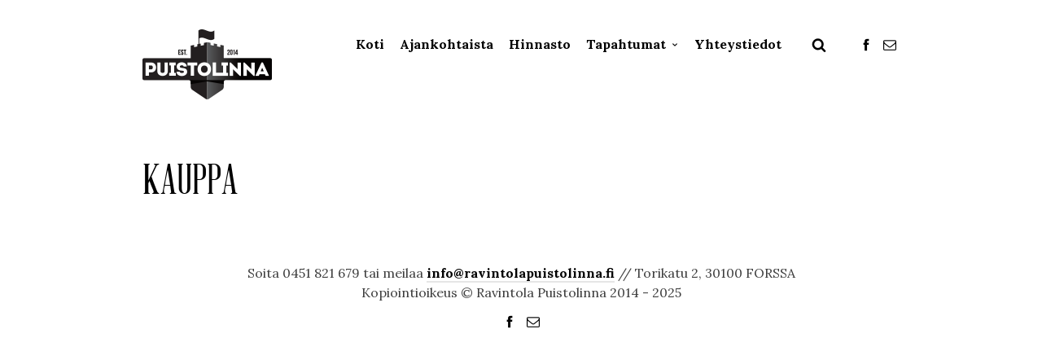

--- FILE ---
content_type: text/html; charset=UTF-8
request_url: https://ravintolapuistolinna.fi/kauppa/
body_size: 9895
content:
<!doctype html>
<html lang="fi" class="responsive_mobile">
	<head>
		<meta name="viewport" content="width=device-width, initial-scale=1.0, maximum-scale=1.0" />
<!-- v: 1.0 -->
<link rel="profile" href="http://gmpg.org/xfn/11" />
<meta charset="UTF-8">
		
		
<!-- MapPress Easy Google Maps Versio:2.95.3 (https://www.mappresspro.com) -->
<style type="text/css" id="thb-customizer-imports"> @import url(https://ravintolapuistolinna.fi/wp-content/themes/ristorante/css/bundled_fonts/AbrahamLincoln.css); @import url(https://fonts.googleapis.com/css?family=Lora:italic,regular,700,700italic);          @import url(https://ravintolapuistolinna.fi/wp-content/themes/ristorante/css/bundled_fonts/AbrahamLincoln.css);     </style><title>Kauppa &#8211; Ravintola Puistolinna</title>
<meta name='robots' content='max-image-preview:large' />
<link rel='dns-prefetch' href='//maps.googleapis.com' />
<link rel='dns-prefetch' href='//maxcdn.bootstrapcdn.com' />
<link rel="alternate" title="oEmbed (JSON)" type="application/json+oembed" href="https://ravintolapuistolinna.fi/wp-json/oembed/1.0/embed?url=https%3A%2F%2Fravintolapuistolinna.fi%2Fkauppa%2F" />
<link rel="alternate" title="oEmbed (XML)" type="text/xml+oembed" href="https://ravintolapuistolinna.fi/wp-json/oembed/1.0/embed?url=https%3A%2F%2Fravintolapuistolinna.fi%2Fkauppa%2F&#038;format=xml" />
		<!-- This site uses the Google Analytics by ExactMetrics plugin v8.10.2 - Using Analytics tracking - https://www.exactmetrics.com/ -->
							<script src="//www.googletagmanager.com/gtag/js?id=G-8VJQGC7H70"  data-cfasync="false" data-wpfc-render="false" type="text/javascript" async></script>
			<script data-cfasync="false" data-wpfc-render="false" type="text/javascript">
				var em_version = '8.10.2';
				var em_track_user = true;
				var em_no_track_reason = '';
								var ExactMetricsDefaultLocations = {"page_location":"https:\/\/ravintolapuistolinna.fi\/kauppa\/"};
								if ( typeof ExactMetricsPrivacyGuardFilter === 'function' ) {
					var ExactMetricsLocations = (typeof ExactMetricsExcludeQuery === 'object') ? ExactMetricsPrivacyGuardFilter( ExactMetricsExcludeQuery ) : ExactMetricsPrivacyGuardFilter( ExactMetricsDefaultLocations );
				} else {
					var ExactMetricsLocations = (typeof ExactMetricsExcludeQuery === 'object') ? ExactMetricsExcludeQuery : ExactMetricsDefaultLocations;
				}

								var disableStrs = [
										'ga-disable-G-8VJQGC7H70',
									];

				/* Function to detect opted out users */
				function __gtagTrackerIsOptedOut() {
					for (var index = 0; index < disableStrs.length; index++) {
						if (document.cookie.indexOf(disableStrs[index] + '=true') > -1) {
							return true;
						}
					}

					return false;
				}

				/* Disable tracking if the opt-out cookie exists. */
				if (__gtagTrackerIsOptedOut()) {
					for (var index = 0; index < disableStrs.length; index++) {
						window[disableStrs[index]] = true;
					}
				}

				/* Opt-out function */
				function __gtagTrackerOptout() {
					for (var index = 0; index < disableStrs.length; index++) {
						document.cookie = disableStrs[index] + '=true; expires=Thu, 31 Dec 2099 23:59:59 UTC; path=/';
						window[disableStrs[index]] = true;
					}
				}

				if ('undefined' === typeof gaOptout) {
					function gaOptout() {
						__gtagTrackerOptout();
					}
				}
								window.dataLayer = window.dataLayer || [];

				window.ExactMetricsDualTracker = {
					helpers: {},
					trackers: {},
				};
				if (em_track_user) {
					function __gtagDataLayer() {
						dataLayer.push(arguments);
					}

					function __gtagTracker(type, name, parameters) {
						if (!parameters) {
							parameters = {};
						}

						if (parameters.send_to) {
							__gtagDataLayer.apply(null, arguments);
							return;
						}

						if (type === 'event') {
														parameters.send_to = exactmetrics_frontend.v4_id;
							var hookName = name;
							if (typeof parameters['event_category'] !== 'undefined') {
								hookName = parameters['event_category'] + ':' + name;
							}

							if (typeof ExactMetricsDualTracker.trackers[hookName] !== 'undefined') {
								ExactMetricsDualTracker.trackers[hookName](parameters);
							} else {
								__gtagDataLayer('event', name, parameters);
							}
							
						} else {
							__gtagDataLayer.apply(null, arguments);
						}
					}

					__gtagTracker('js', new Date());
					__gtagTracker('set', {
						'developer_id.dNDMyYj': true,
											});
					if ( ExactMetricsLocations.page_location ) {
						__gtagTracker('set', ExactMetricsLocations);
					}
										__gtagTracker('config', 'G-8VJQGC7H70', {"forceSSL":"true"} );
										window.gtag = __gtagTracker;										(function () {
						/* https://developers.google.com/analytics/devguides/collection/analyticsjs/ */
						/* ga and __gaTracker compatibility shim. */
						var noopfn = function () {
							return null;
						};
						var newtracker = function () {
							return new Tracker();
						};
						var Tracker = function () {
							return null;
						};
						var p = Tracker.prototype;
						p.get = noopfn;
						p.set = noopfn;
						p.send = function () {
							var args = Array.prototype.slice.call(arguments);
							args.unshift('send');
							__gaTracker.apply(null, args);
						};
						var __gaTracker = function () {
							var len = arguments.length;
							if (len === 0) {
								return;
							}
							var f = arguments[len - 1];
							if (typeof f !== 'object' || f === null || typeof f.hitCallback !== 'function') {
								if ('send' === arguments[0]) {
									var hitConverted, hitObject = false, action;
									if ('event' === arguments[1]) {
										if ('undefined' !== typeof arguments[3]) {
											hitObject = {
												'eventAction': arguments[3],
												'eventCategory': arguments[2],
												'eventLabel': arguments[4],
												'value': arguments[5] ? arguments[5] : 1,
											}
										}
									}
									if ('pageview' === arguments[1]) {
										if ('undefined' !== typeof arguments[2]) {
											hitObject = {
												'eventAction': 'page_view',
												'page_path': arguments[2],
											}
										}
									}
									if (typeof arguments[2] === 'object') {
										hitObject = arguments[2];
									}
									if (typeof arguments[5] === 'object') {
										Object.assign(hitObject, arguments[5]);
									}
									if ('undefined' !== typeof arguments[1].hitType) {
										hitObject = arguments[1];
										if ('pageview' === hitObject.hitType) {
											hitObject.eventAction = 'page_view';
										}
									}
									if (hitObject) {
										action = 'timing' === arguments[1].hitType ? 'timing_complete' : hitObject.eventAction;
										hitConverted = mapArgs(hitObject);
										__gtagTracker('event', action, hitConverted);
									}
								}
								return;
							}

							function mapArgs(args) {
								var arg, hit = {};
								var gaMap = {
									'eventCategory': 'event_category',
									'eventAction': 'event_action',
									'eventLabel': 'event_label',
									'eventValue': 'event_value',
									'nonInteraction': 'non_interaction',
									'timingCategory': 'event_category',
									'timingVar': 'name',
									'timingValue': 'value',
									'timingLabel': 'event_label',
									'page': 'page_path',
									'location': 'page_location',
									'title': 'page_title',
									'referrer' : 'page_referrer',
								};
								for (arg in args) {
																		if (!(!args.hasOwnProperty(arg) || !gaMap.hasOwnProperty(arg))) {
										hit[gaMap[arg]] = args[arg];
									} else {
										hit[arg] = args[arg];
									}
								}
								return hit;
							}

							try {
								f.hitCallback();
							} catch (ex) {
							}
						};
						__gaTracker.create = newtracker;
						__gaTracker.getByName = newtracker;
						__gaTracker.getAll = function () {
							return [];
						};
						__gaTracker.remove = noopfn;
						__gaTracker.loaded = true;
						window['__gaTracker'] = __gaTracker;
					})();
									} else {
										console.log("");
					(function () {
						function __gtagTracker() {
							return null;
						}

						window['__gtagTracker'] = __gtagTracker;
						window['gtag'] = __gtagTracker;
					})();
									}
			</script>
							<!-- / Google Analytics by ExactMetrics -->
		<style id='wp-img-auto-sizes-contain-inline-css' type='text/css'>
img:is([sizes=auto i],[sizes^="auto," i]){contain-intrinsic-size:3000px 1500px}
/*# sourceURL=wp-img-auto-sizes-contain-inline-css */
</style>
<link rel='stylesheet' id='thb_theme_fonts-css' href='https://ravintolapuistolinna.fi/wp-content/themes/ristorante/css/theme-fonts.css' type='text/css' media='all' />
<link rel='stylesheet' id='thb_layout-css' href='https://ravintolapuistolinna.fi/wp-content/themes/ristorante/css/layout.css' type='text/css' media='all' />
<link rel='stylesheet' id='magnificpopup-css' href='https://ravintolapuistolinna.fi/wp-content/themes/ristorante/config/modules/backpack/lightbox/magnificpopup/css/magnificpopup.css' type='text/css' media='all' />
<link rel='stylesheet' id='thb_style_3-css' href='https://ravintolapuistolinna.fi/wp-content/themes/ristorante-child/style.css' type='text/css' media='all' />
<link rel='stylesheet' id='thb-fontello-css' href='https://ravintolapuistolinna.fi/wp-content/themes/ristorante/framework/assets/shared/fontello/css/fontello.css' type='text/css' media='all' />
<link rel='stylesheet' id='wp-block-library-css' href='https://ravintolapuistolinna.fi/wp-includes/css/dist/block-library/style.min.css' type='text/css' media='all' />
<style id='global-styles-inline-css' type='text/css'>
:root{--wp--preset--aspect-ratio--square: 1;--wp--preset--aspect-ratio--4-3: 4/3;--wp--preset--aspect-ratio--3-4: 3/4;--wp--preset--aspect-ratio--3-2: 3/2;--wp--preset--aspect-ratio--2-3: 2/3;--wp--preset--aspect-ratio--16-9: 16/9;--wp--preset--aspect-ratio--9-16: 9/16;--wp--preset--color--black: #000000;--wp--preset--color--cyan-bluish-gray: #abb8c3;--wp--preset--color--white: #ffffff;--wp--preset--color--pale-pink: #f78da7;--wp--preset--color--vivid-red: #cf2e2e;--wp--preset--color--luminous-vivid-orange: #ff6900;--wp--preset--color--luminous-vivid-amber: #fcb900;--wp--preset--color--light-green-cyan: #7bdcb5;--wp--preset--color--vivid-green-cyan: #00d084;--wp--preset--color--pale-cyan-blue: #8ed1fc;--wp--preset--color--vivid-cyan-blue: #0693e3;--wp--preset--color--vivid-purple: #9b51e0;--wp--preset--gradient--vivid-cyan-blue-to-vivid-purple: linear-gradient(135deg,rgb(6,147,227) 0%,rgb(155,81,224) 100%);--wp--preset--gradient--light-green-cyan-to-vivid-green-cyan: linear-gradient(135deg,rgb(122,220,180) 0%,rgb(0,208,130) 100%);--wp--preset--gradient--luminous-vivid-amber-to-luminous-vivid-orange: linear-gradient(135deg,rgb(252,185,0) 0%,rgb(255,105,0) 100%);--wp--preset--gradient--luminous-vivid-orange-to-vivid-red: linear-gradient(135deg,rgb(255,105,0) 0%,rgb(207,46,46) 100%);--wp--preset--gradient--very-light-gray-to-cyan-bluish-gray: linear-gradient(135deg,rgb(238,238,238) 0%,rgb(169,184,195) 100%);--wp--preset--gradient--cool-to-warm-spectrum: linear-gradient(135deg,rgb(74,234,220) 0%,rgb(151,120,209) 20%,rgb(207,42,186) 40%,rgb(238,44,130) 60%,rgb(251,105,98) 80%,rgb(254,248,76) 100%);--wp--preset--gradient--blush-light-purple: linear-gradient(135deg,rgb(255,206,236) 0%,rgb(152,150,240) 100%);--wp--preset--gradient--blush-bordeaux: linear-gradient(135deg,rgb(254,205,165) 0%,rgb(254,45,45) 50%,rgb(107,0,62) 100%);--wp--preset--gradient--luminous-dusk: linear-gradient(135deg,rgb(255,203,112) 0%,rgb(199,81,192) 50%,rgb(65,88,208) 100%);--wp--preset--gradient--pale-ocean: linear-gradient(135deg,rgb(255,245,203) 0%,rgb(182,227,212) 50%,rgb(51,167,181) 100%);--wp--preset--gradient--electric-grass: linear-gradient(135deg,rgb(202,248,128) 0%,rgb(113,206,126) 100%);--wp--preset--gradient--midnight: linear-gradient(135deg,rgb(2,3,129) 0%,rgb(40,116,252) 100%);--wp--preset--font-size--small: 13px;--wp--preset--font-size--medium: 20px;--wp--preset--font-size--large: 36px;--wp--preset--font-size--x-large: 42px;--wp--preset--spacing--20: 0.44rem;--wp--preset--spacing--30: 0.67rem;--wp--preset--spacing--40: 1rem;--wp--preset--spacing--50: 1.5rem;--wp--preset--spacing--60: 2.25rem;--wp--preset--spacing--70: 3.38rem;--wp--preset--spacing--80: 5.06rem;--wp--preset--shadow--natural: 6px 6px 9px rgba(0, 0, 0, 0.2);--wp--preset--shadow--deep: 12px 12px 50px rgba(0, 0, 0, 0.4);--wp--preset--shadow--sharp: 6px 6px 0px rgba(0, 0, 0, 0.2);--wp--preset--shadow--outlined: 6px 6px 0px -3px rgb(255, 255, 255), 6px 6px rgb(0, 0, 0);--wp--preset--shadow--crisp: 6px 6px 0px rgb(0, 0, 0);}:where(.is-layout-flex){gap: 0.5em;}:where(.is-layout-grid){gap: 0.5em;}body .is-layout-flex{display: flex;}.is-layout-flex{flex-wrap: wrap;align-items: center;}.is-layout-flex > :is(*, div){margin: 0;}body .is-layout-grid{display: grid;}.is-layout-grid > :is(*, div){margin: 0;}:where(.wp-block-columns.is-layout-flex){gap: 2em;}:where(.wp-block-columns.is-layout-grid){gap: 2em;}:where(.wp-block-post-template.is-layout-flex){gap: 1.25em;}:where(.wp-block-post-template.is-layout-grid){gap: 1.25em;}.has-black-color{color: var(--wp--preset--color--black) !important;}.has-cyan-bluish-gray-color{color: var(--wp--preset--color--cyan-bluish-gray) !important;}.has-white-color{color: var(--wp--preset--color--white) !important;}.has-pale-pink-color{color: var(--wp--preset--color--pale-pink) !important;}.has-vivid-red-color{color: var(--wp--preset--color--vivid-red) !important;}.has-luminous-vivid-orange-color{color: var(--wp--preset--color--luminous-vivid-orange) !important;}.has-luminous-vivid-amber-color{color: var(--wp--preset--color--luminous-vivid-amber) !important;}.has-light-green-cyan-color{color: var(--wp--preset--color--light-green-cyan) !important;}.has-vivid-green-cyan-color{color: var(--wp--preset--color--vivid-green-cyan) !important;}.has-pale-cyan-blue-color{color: var(--wp--preset--color--pale-cyan-blue) !important;}.has-vivid-cyan-blue-color{color: var(--wp--preset--color--vivid-cyan-blue) !important;}.has-vivid-purple-color{color: var(--wp--preset--color--vivid-purple) !important;}.has-black-background-color{background-color: var(--wp--preset--color--black) !important;}.has-cyan-bluish-gray-background-color{background-color: var(--wp--preset--color--cyan-bluish-gray) !important;}.has-white-background-color{background-color: var(--wp--preset--color--white) !important;}.has-pale-pink-background-color{background-color: var(--wp--preset--color--pale-pink) !important;}.has-vivid-red-background-color{background-color: var(--wp--preset--color--vivid-red) !important;}.has-luminous-vivid-orange-background-color{background-color: var(--wp--preset--color--luminous-vivid-orange) !important;}.has-luminous-vivid-amber-background-color{background-color: var(--wp--preset--color--luminous-vivid-amber) !important;}.has-light-green-cyan-background-color{background-color: var(--wp--preset--color--light-green-cyan) !important;}.has-vivid-green-cyan-background-color{background-color: var(--wp--preset--color--vivid-green-cyan) !important;}.has-pale-cyan-blue-background-color{background-color: var(--wp--preset--color--pale-cyan-blue) !important;}.has-vivid-cyan-blue-background-color{background-color: var(--wp--preset--color--vivid-cyan-blue) !important;}.has-vivid-purple-background-color{background-color: var(--wp--preset--color--vivid-purple) !important;}.has-black-border-color{border-color: var(--wp--preset--color--black) !important;}.has-cyan-bluish-gray-border-color{border-color: var(--wp--preset--color--cyan-bluish-gray) !important;}.has-white-border-color{border-color: var(--wp--preset--color--white) !important;}.has-pale-pink-border-color{border-color: var(--wp--preset--color--pale-pink) !important;}.has-vivid-red-border-color{border-color: var(--wp--preset--color--vivid-red) !important;}.has-luminous-vivid-orange-border-color{border-color: var(--wp--preset--color--luminous-vivid-orange) !important;}.has-luminous-vivid-amber-border-color{border-color: var(--wp--preset--color--luminous-vivid-amber) !important;}.has-light-green-cyan-border-color{border-color: var(--wp--preset--color--light-green-cyan) !important;}.has-vivid-green-cyan-border-color{border-color: var(--wp--preset--color--vivid-green-cyan) !important;}.has-pale-cyan-blue-border-color{border-color: var(--wp--preset--color--pale-cyan-blue) !important;}.has-vivid-cyan-blue-border-color{border-color: var(--wp--preset--color--vivid-cyan-blue) !important;}.has-vivid-purple-border-color{border-color: var(--wp--preset--color--vivid-purple) !important;}.has-vivid-cyan-blue-to-vivid-purple-gradient-background{background: var(--wp--preset--gradient--vivid-cyan-blue-to-vivid-purple) !important;}.has-light-green-cyan-to-vivid-green-cyan-gradient-background{background: var(--wp--preset--gradient--light-green-cyan-to-vivid-green-cyan) !important;}.has-luminous-vivid-amber-to-luminous-vivid-orange-gradient-background{background: var(--wp--preset--gradient--luminous-vivid-amber-to-luminous-vivid-orange) !important;}.has-luminous-vivid-orange-to-vivid-red-gradient-background{background: var(--wp--preset--gradient--luminous-vivid-orange-to-vivid-red) !important;}.has-very-light-gray-to-cyan-bluish-gray-gradient-background{background: var(--wp--preset--gradient--very-light-gray-to-cyan-bluish-gray) !important;}.has-cool-to-warm-spectrum-gradient-background{background: var(--wp--preset--gradient--cool-to-warm-spectrum) !important;}.has-blush-light-purple-gradient-background{background: var(--wp--preset--gradient--blush-light-purple) !important;}.has-blush-bordeaux-gradient-background{background: var(--wp--preset--gradient--blush-bordeaux) !important;}.has-luminous-dusk-gradient-background{background: var(--wp--preset--gradient--luminous-dusk) !important;}.has-pale-ocean-gradient-background{background: var(--wp--preset--gradient--pale-ocean) !important;}.has-electric-grass-gradient-background{background: var(--wp--preset--gradient--electric-grass) !important;}.has-midnight-gradient-background{background: var(--wp--preset--gradient--midnight) !important;}.has-small-font-size{font-size: var(--wp--preset--font-size--small) !important;}.has-medium-font-size{font-size: var(--wp--preset--font-size--medium) !important;}.has-large-font-size{font-size: var(--wp--preset--font-size--large) !important;}.has-x-large-font-size{font-size: var(--wp--preset--font-size--x-large) !important;}
/*# sourceURL=global-styles-inline-css */
</style>

<style id='classic-theme-styles-inline-css' type='text/css'>
/*! This file is auto-generated */
.wp-block-button__link{color:#fff;background-color:#32373c;border-radius:9999px;box-shadow:none;text-decoration:none;padding:calc(.667em + 2px) calc(1.333em + 2px);font-size:1.125em}.wp-block-file__button{background:#32373c;color:#fff;text-decoration:none}
/*# sourceURL=/wp-includes/css/classic-themes.min.css */
</style>
<link rel='stylesheet' id='mappress-leaflet-css' href='https://ravintolapuistolinna.fi/wp-content/plugins/mappress-google-maps-for-wordpress/lib/leaflet/leaflet.css' type='text/css' media='all' />
<link rel='stylesheet' id='mappress-css' href='https://ravintolapuistolinna.fi/wp-content/plugins/mappress-google-maps-for-wordpress/css/mappress.css' type='text/css' media='all' />
<link rel='stylesheet' id='cff-css' href='https://ravintolapuistolinna.fi/wp-content/plugins/custom-facebook-feed/assets/css/cff-style.min.css' type='text/css' media='all' />
<link rel='stylesheet' id='sb-font-awesome-css' href='https://maxcdn.bootstrapcdn.com/font-awesome/4.7.0/css/font-awesome.min.css' type='text/css' media='all' />
<link rel='stylesheet' id='fancybox-css' href='https://ravintolapuistolinna.fi/wp-content/plugins/easy-fancybox/fancybox/1.5.4/jquery.fancybox.min.css' type='text/css' media='screen' />
<style id='fancybox-inline-css' type='text/css'>
#fancybox-content{border-color:#fff;}
/*# sourceURL=fancybox-inline-css */
</style>
<script type="text/javascript" src="https://ravintolapuistolinna.fi/wp-content/plugins/google-analytics-dashboard-for-wp/assets/js/frontend-gtag.min.js" id="exactmetrics-frontend-script-js" async="async" data-wp-strategy="async"></script>
<script data-cfasync="false" data-wpfc-render="false" type="text/javascript" id='exactmetrics-frontend-script-js-extra'>/* <![CDATA[ */
var exactmetrics_frontend = {"js_events_tracking":"true","download_extensions":"zip,mp3,mpeg,pdf,docx,pptx,xlsx,rar","inbound_paths":"[{\"path\":\"\\\/go\\\/\",\"label\":\"affiliate\"},{\"path\":\"\\\/recommend\\\/\",\"label\":\"affiliate\"}]","home_url":"https:\/\/ravintolapuistolinna.fi","hash_tracking":"false","v4_id":"G-8VJQGC7H70"};/* ]]> */
</script>
<script type="text/javascript" id="jquery-core-js-extra">
/* <![CDATA[ */
var thb_system = {"ajax_url":"https://ravintolapuistolinna.fi/wp-admin/admin-ajax.php","frontend_js_url":"https://ravintolapuistolinna.fi/wp-content/themes/ristorante/framework/assets/frontend/js","page_id":"102"};
var thb_slideshow = {"autoplay":"0","speed":"3000","effect":"move","num_slides":"0"};
//# sourceURL=jquery-core-js-extra
/* ]]> */
</script>
<script type="text/javascript" src="https://ravintolapuistolinna.fi/wp-includes/js/jquery/jquery.min.js" id="jquery-core-js"></script>
<script type="text/javascript" src="https://ravintolapuistolinna.fi/wp-includes/js/jquery/jquery-migrate.min.js" id="jquery-migrate-js"></script>
<link rel="https://api.w.org/" href="https://ravintolapuistolinna.fi/wp-json/" /><link rel="alternate" title="JSON" type="application/json" href="https://ravintolapuistolinna.fi/wp-json/wp/v2/pages/102" /><link rel="canonical" href="https://ravintolapuistolinna.fi/kauppa/" />
<link rel='shortlink' href='https://ravintolapuistolinna.fi/?p=102' />
			<link rel="Shortcut Icon" href="http://ravintolapuistolinna.fi/wp-content/uploads/2016/03/favicon.png" type="image/x-icon" />
<link rel="apple-touch-icon" href="http://ravintolapuistolinna.fi/wp-content/uploads/2016/03/favicon.png" sizes="57x57" />
<link rel="apple-touch-icon" href="http://ravintolapuistolinna.fi/wp-content/uploads/2016/03/favicon.png" sizes="72x72" />
<link rel="apple-touch-icon" href="http://ravintolapuistolinna.fi/wp-content/uploads/2016/03/favicon.png" sizes="114x114" />
<link rel="apple-touch-icon" href="http://ravintolapuistolinna.fi/wp-content/uploads/2016/03/favicon.png" sizes="144x144" />

			<style type="text/css">
			
							@media screen and ( max-width: 767px ) {
					.thb-main-header-logo a {
						background-position: top left;
						background-repeat: no-repeat;
						background-size: contain;
					}

					.thb-main-header-logo a {
						background-image: url('https://ravintolapuistolinna.fi/wp-content/uploads/2016/03/logo_mobile.png');
					}

					.thb-main-header-logo a img.thb-standard-logo { display: none; }
					.thb-main-header-logo a img.thb-mobile-logo { display: none; visibility: hidden; }
					.thb-main-header-logo .thb-logo { display: none; }
					.thb-main-header-logo .thb-logo-tagline { display: none; }

					.thb-main-header-logo a {height: 68px;width: 51px;}				}
			
							@media screen and ( max-width: 767px ) {
					.thb-skin-light .thb-main-header-logo a {
						background-position: top left;
						background-repeat: no-repeat;
						background-size: contain;
					}

					.thb-skin-light .thb-main-header-logo a {
						background-image: url('https://ravintolapuistolinna.fi/wp-content/uploads/2016/03/logo_mobile_white.png');
					}

					.thb-skin-light .thb-main-header-logo a img.thb-standard-logo { display: none; }
					.thb-skin-light .thb-main-header-logo a img.thb-mobile-logo { display: none; visibility: hidden; }
					.thb-skin-light .thb-main-header-logo a img.thb-white-logo { display: none; visibility: hidden; }
					.thb-skin-light .thb-main-header-logo .thb-logo { display: none; }
					.thb-skin-light .thb-main-header-logo .thb-logo-tagline { display: none; }

					.thb-skin-light .thb-main-header-logo a {height: 68px;width: 51px;}				}
			
							@media screen and ( max-width: 767px ) and ( -webkit-min-device-pixel-ratio: 1.5 ) {
					.thb-main-header-logo a {
						background-image: url('https://ravintolapuistolinna.fi/wp-content/uploads/2016/03/logo_mobile2xretina.png');
					}
				}
			
							@media screen and ( max-width: 767px ) and ( -webkit-min-device-pixel-ratio: 1.5 ) {
					.thb-skin-light .thb-main-header-logo a {
						background-image: url('https://ravintolapuistolinna.fi/wp-content/uploads/2016/03/logo_mobile2xretina_white.png');
					}
				}
					</style>
			
<!--[if lt IE 9]>
	<script src="//html5shim.googlecode.com/svn/trunk/html5.js"></script>
<![endif]--><style type="text/css" id="thb-customizer">.hentry .thb-read-more, .thb-home-call-to, #thb-infinite-scroll-nav a, .thb-slide-caption .thb-call-to .thb-btn, .thb-event-inner-wrapper .thb-event-read-more, .thb-section-column-block-thb_text_box .thb-section-block-call-to .action-secondary, .thb-section-column-block-thb_pricingtable .thb-pricingtable-action a, .thb-skin-dark .thb-skin-light .hentry .thb-read-more, .hentry .thb-skin-dark .thb-skin-light .thb-read-more, .thb-skin-dark .thb-skin-light .thb-home-call-to, .thb-skin-dark .thb-skin-light #thb-infinite-scroll-nav a, #thb-infinite-scroll-nav .thb-skin-dark .thb-skin-light a, .thb-skin-dark .thb-skin-light .thb-slide-caption .thb-call-to .thb-btn, .thb-slide-caption .thb-call-to .thb-skin-dark .thb-skin-light .thb-btn, .thb-skin-dark .thb-skin-light .thb-event-inner-wrapper .thb-event-read-more, .thb-event-inner-wrapper .thb-skin-dark .thb-skin-light .thb-event-read-more, .thb-skin-dark .thb-skin-light .thb-section-column-block-thb_text_box .thb-section-block-call-to .action-secondary, .thb-section-column-block-thb_text_box .thb-section-block-call-to .thb-skin-dark .thb-skin-light .action-secondary, .thb-skin-dark .thb-skin-light .thb-section-column-block-thb_pricingtable .thb-pricingtable-action a, .thb-section-column-block-thb_pricingtable .thb-pricingtable-action .thb-skin-dark .thb-skin-light a, .thb-skin-light .hentry .thb-read-more, .hentry .thb-skin-light .thb-read-more, .thb-skin-light .thb-home-call-to, .thb-skin-light #thb-infinite-scroll-nav a, #thb-infinite-scroll-nav .thb-skin-light a, .thb-skin-light .thb-slide-caption .thb-call-to .thb-btn, .thb-slide-caption .thb-call-to .thb-skin-light .thb-btn, .thb-skin-light .thb-event-inner-wrapper .thb-event-read-more, .thb-event-inner-wrapper .thb-skin-light .thb-event-read-more, .thb-skin-light .thb-section-column-block-thb_text_box .thb-section-block-call-to .action-secondary, .thb-section-column-block-thb_text_box .thb-section-block-call-to .thb-skin-light .action-secondary, .thb-skin-light .thb-section-column-block-thb_pricingtable .thb-pricingtable-action a, .thb-section-column-block-thb_pricingtable .thb-pricingtable-action .thb-skin-light a, .thb-section-column-block-thb_text_box .thb-section-block-call-to .action-primary, .thb-section-column-block-thb_pricingtable .thb-featured.thb-pricingtable-cell .thb-pricingtable-action a, .thb-section-column-block-thb_google_map .thb-google-map-call-to, .thb-main-navigation .thb-desktop-navigation ul ul li a:hover, .thb-single-previous-nav-wrapper:hover .thb-single-nav-title, .thb-single-next-nav-wrapper:hover .thb-single-nav-title, form [type="submit"], .hentry .thb-item-header h1 a:hover, .thb-liked .thb-likes-count:before, .comment.bypostauthor .thb-author-badge, .thb-menu.thb-tabbed .thb-menu-nav ul li.open a, .thb-dish .thb-dish-title a:hover, .icon-style-a.thb-section-column-block-thb_text_box .thb-section-block-icon, .icon-style-b.thb-section-column-block-thb_text_box .thb-section-block-icon, .icon-style-e.thb-section-column-block-thb_text_box .thb-section-block-icon, .thb-section-column-block-thb_divider .thb-go-top:hover, .thb-section-column-block-thb_accordion .open.thb-toggle .thb-toggle-trigger, .thb-section-column-block-thb_accordion .thb-toggle-trigger:hover, .thb-section-column-block-thb_accordion .thb-toggle-trigger:hover:before, .thb-tab-horizontal.thb-section-column-block-thb_tabs .thb-tabs-nav li.open a, .thb-tab-vertical.thb-section-column-block-thb_tabs .thb-tabs-nav li.open a, .owl-buttons div:hover { color: #937638; } .thb-section-column-block-thb_text_box .thb-section-block-call-to .action-primary, .thb-section-column-block-thb_pricingtable .thb-featured.thb-pricingtable-cell .thb-pricingtable-action a, .thb-section-column-block-thb_google_map .thb-google-map-call-to, a:hover, .thb-likes-count:hover, form [type="submit"], .thb-skin-dark .thb-skin-light form [type="submit"], .thb-skin-light form [type="submit"], .thb-ajax-loading #thb-infinite-scroll-nav a:after, .thb-menu.thb-tabbed .thb-menu-nav ul li.open a, .icon-style-c.thb-section-column-block-thb_text_box .thb-section-block-icon, .icon-style-d.thb-section-column-block-thb_text_box .thb-section-block-icon, .thb-section-column-block-thb_accordion .open.thb-toggle, .thb-tab-horizontal.thb-section-column-block-thb_tabs .thb-tabs-nav li a:hover, .thb-tab-horizontal.thb-section-column-block-thb_tabs .thb-tabs-nav li.open a, .thb-tab-vertical.thb-section-column-block-thb_tabs .thb-tabs-nav li.open a, .thb-section-column-block-thb_pricingtable .thb-featured.thb-pricingtable-cell .thb-pricingtable-wrapper, .thb-skin-dark .thb-skin-light a:hover, .thb-skin-light a:hover { border-color: #937638; } .thb-ajax-loading #thb-infinite-scroll-nav a:after { border-top-color: #937638; } .thb-ajax-loading #thb-infinite-scroll-nav a:after { border-left-color: #937638; } .hentry .thb-read-more:after, .thb-home-call-to:after, #thb-infinite-scroll-nav a:after, .thb-slide-caption .thb-call-to .thb-btn:after, .thb-event-inner-wrapper .thb-event-read-more:after, .thb-section-column-block-thb_text_box .thb-section-block-call-to .action-secondary:after, .thb-section-column-block-thb_pricingtable .thb-pricingtable-action a:after, .thb-section-column-block-thb_text_box .thb-section-block-call-to .action-primary:after, .thb-section-column-block-thb_pricingtable .thb-featured.thb-pricingtable-cell .thb-pricingtable-action a:after, .thb-section-column-block-thb_google_map .thb-google-map-call-to:after, .selected_item_line, .thb-text blockquote:after, .comment_body blockquote:after, .thb-pingback-body blockquote:after, .textwidget blockquote:after, .hentry.sticky .thb-post-wrapper:before, .thb-dish .thb-dish-highlight span, .thb-dish .thb-dish-highlight span:after, .thb-menu-group-appearance-carousel .thb-dish .thb-dish-highlight span:before, .icon-style-c.thb-section-column-block-thb_text_box .thb-section-block-icon, .icon-style-d.thb-section-column-block-thb_text_box .thb-section-block-icon, .thb-text-box-detail-top:before, .thb-text-box-detail-right:before, .thb-text-box-detail-bottom:before, .thb-text-box-detail-left:before, .thb-section-column-block-thb_progress_bar.progress-style-b .thb-meter .thb-meter-bar-progress, .thb-section-column-block-thb_progress_bar.progress-style-a .thb-meter-bar-progress, .thb-section-column-block-thb_pricingtable .thb-pricingtable-featured, .thb-section-column-block-thb_google_map.thb-google-map-block-layout-extended .thb-google-map-view:hover:before { background-color: #937638; } </style><style type="text/css">.thb-home-col.thb-one-third {
    display: none!important;
}

@media only screen and (max-width: 767px) {
    .thb-page-header-wrapper.thb-skin-light {
    max-height: 560px!important;
    min-height: 330px!important;
    }
	div#home-logo {
    margin-top: -45px!important;
	}
}

@media only screen and (max-width: 390px) {
    .thb-page-header-wrapper.thb-skin-light {
        max-height: 350px!important;
        min-height: 330px!important;
    }

}</style>	</head>
	<body class="wp-singular page-template-default page page-id-102 wp-theme-ristorante wp-child-theme-ristorante-child metaslider-plugin  thb-lightbox-enabled thb-header-layout-a thb-page-layout-a thb-subtitle-bottom thb-theme thb-desktop">

		
		<div class="thb-external-wrapper">

		<header id="thb-header">

	<div class="thb-page-size-wrapper">

		<div class="thb-header-wrapper thb-page-section">

			<div id="thb-search-box-container"><div class="thb-search-box-wrapper">
<form role="search" method="get" class="searchform" action="https://ravintolapuistolinna.fi/">
    <div>
    	<label class="screen-reader-text" for="search-1">Search for:</label>
        <input type="text" value="" id="search-1" name="s" class="s" placeholder="Type your keywords and hit enter">
        <button type="submit" class="searchsubmit" value="Search"></button>
    </div>
</form><a class='thb-search-icon-close' href='#'><span>Close</span></a></div></div>
			

<div class="thb-main-header-logo">
			<span class="hidden">Ravintola Puistolinna</span>
	
	<a href="https://ravintolapuistolinna.fi/" title="Ravintola Puistolinna">
		
							<img src="https://ravintolapuistolinna.fi/wp-content/uploads/2016/03/puistolinna_logo_transparent_black.png" alt="" class="thb-standard-logo">
			
							<img src="https://ravintolapuistolinna.fi/wp-content/uploads/2016/03/logo.png" alt="" class="thb-white-logo">
			
			</a>
</div>
			<div class="thb-header-nav-wrapper">

				<nav id="thb-main-nav" class="thb-main-navigation primary">
	<h2 class="hidden">
		Main navigation	</h2>

	
	<div class="thb-desktop-navigation">
		<div class='selected_item_line'></div>
		<div class="menu-valikko-1-container"><ul id="menu-valikko-1" class="menu"><li id="menu-item-962" class="menu-item menu-item-type-post_type menu-item-object-page menu-item-home menu-item-962"><a href="https://ravintolapuistolinna.fi/">Koti</a></li>
<li id="menu-item-963" class="menu-item menu-item-type-post_type menu-item-object-page menu-item-963"><a href="https://ravintolapuistolinna.fi/ajankohtaista/">Ajankohtaista</a></li>
<li id="menu-item-964" class="menu-item menu-item-type-post_type menu-item-object-page menu-item-964"><a href="https://ravintolapuistolinna.fi/hinnasto/">Hinnasto</a></li>
<li id="menu-item-965" class="menu-item menu-item-type-post_type menu-item-object-page menu-item-has-children menu-item-965"><a href="https://ravintolapuistolinna.fi/tapahtumat/">Tapahtumat</a>
<ul class="sub-menu">
	<li id="menu-item-967" class="menu-item menu-item-type-post_type menu-item-object-page menu-item-967"><a href="https://ravintolapuistolinna.fi/tapahtumat/bingo/">Bingoilut alkaneet, tule aina sunnuntaisin klo 16.</a></li>
	<li id="menu-item-968" class="menu-item menu-item-type-post_type menu-item-object-page menu-item-968"><a href="https://ravintolapuistolinna.fi/tapahtumat/pommivisa/">Pubivisa perjantaisin, tulisitko tietämään klo 20.</a></li>
</ul>
</li>
<li id="menu-item-966" class="menu-item menu-item-type-post_type menu-item-object-page menu-item-966"><a href="https://ravintolapuistolinna.fi/yhteystiedot/">Yhteystiedot</a></li>
</ul></div>	</div>

	<div id="thb-mobile-trigger-open"></div>

	<div class="thb-search-icon-container"><a class='thb-search-icon' href='#'><span>Search</span></a></div>
	<div class="thb-social-icons">
					<a target="_blank" href="https://www.facebook.com/puistolinna" class="thb-social-icon thb-facebook">
				social_facebook			</a>
					<a target="_blank" href="mailto:info@ravintolapuistolinna.fi" class="thb-social-icon thb-email">
				social_email			</a>
			</div>
</nav>
			</div>

		</div>

	</div>

</header>

	
<div class="thb-page-header-wrapper ">

	
	<div class="thb-page-size-wrapper ">

							
		<div class="thb-page-section ">

							<h1 class='thb-page-title' >Kauppa</h1>			
			
			
		</div>

		
	</div>

</div>
	
	
	
	
		
	

		
		

	<footer id="thb-footer">

		<div class="thb-page-size-wrapper">

			<div class="thb-page-section">

				

			<div class="thb-copyright">
			<div class="thb-copyright-inner-wrapper">
					Soita 0451 821 679 tai meilaa <a href="mailto:info@ravintolapuistolinna.fi">info@ravintolapuistolinna.fi</a> // Torikatu 2, 30100 FORSSA<br />Kopiointioikeus © Ravintola Puistolinna 2014 - 2025			</div>
		</div>
	

				
	<div class="thb-social-icons">
					<a target="_blank" href="https://www.facebook.com/puistolinna" class="thb-social-icon thb-facebook">
				social_facebook			</a>
					<a target="_blank" href="mailto:info@ravintolapuistolinna.fi" class="thb-social-icon thb-email">
				social_email			</a>
			</div>

			</div>

		</div>

	</footer>


		</div><!-- /.thb-external-wrapper -->

		<div class="thb-mobile-nav-wrapper">
			<div id="thb-mobile-trigger-close"></div>
			<nav id="thb-mobile-nav" class="thb-mobile-navigation">
				<h2 class="hidden">Mobile navigation</h2>
				<div class="menu-valikko-1-container"><ul id="menu-valikko-2" class="menu"><li class="menu-item menu-item-type-post_type menu-item-object-page menu-item-home menu-item-962"><a href="https://ravintolapuistolinna.fi/">Koti</a></li>
<li class="menu-item menu-item-type-post_type menu-item-object-page menu-item-963"><a href="https://ravintolapuistolinna.fi/ajankohtaista/">Ajankohtaista</a></li>
<li class="menu-item menu-item-type-post_type menu-item-object-page menu-item-964"><a href="https://ravintolapuistolinna.fi/hinnasto/">Hinnasto</a></li>
<li class="menu-item menu-item-type-post_type menu-item-object-page menu-item-has-children menu-item-965"><a href="https://ravintolapuistolinna.fi/tapahtumat/">Tapahtumat</a>
<ul class="sub-menu">
	<li class="menu-item menu-item-type-post_type menu-item-object-page menu-item-967"><a href="https://ravintolapuistolinna.fi/tapahtumat/bingo/">Bingoilut alkaneet, tule aina sunnuntaisin klo 16.</a></li>
	<li class="menu-item menu-item-type-post_type menu-item-object-page menu-item-968"><a href="https://ravintolapuistolinna.fi/tapahtumat/pommivisa/">Pubivisa perjantaisin, tulisitko tietämään klo 20.</a></li>
</ul>
</li>
<li class="menu-item menu-item-type-post_type menu-item-object-page menu-item-966"><a href="https://ravintolapuistolinna.fi/yhteystiedot/">Yhteystiedot</a></li>
</ul></div>			</nav>
			
	<div class="thb-social-icons">
					<a target="_blank" href="https://www.facebook.com/puistolinna" class="thb-social-icon thb-facebook">
				social_facebook			</a>
					<a target="_blank" href="mailto:info@ravintolapuistolinna.fi" class="thb-social-icon thb-email">
				social_email			</a>
			</div>
		</div>

		
				<script type="speculationrules">
{"prefetch":[{"source":"document","where":{"and":[{"href_matches":"/*"},{"not":{"href_matches":["/wp-*.php","/wp-admin/*","/wp-content/uploads/*","/wp-content/*","/wp-content/plugins/*","/wp-content/themes/ristorante-child/*","/wp-content/themes/ristorante/*","/*\\?(.+)"]}},{"not":{"selector_matches":"a[rel~=\"nofollow\"]"}},{"not":{"selector_matches":".no-prefetch, .no-prefetch a"}}]},"eagerness":"conservative"}]}
</script>
<!-- Custom Facebook Feed JS -->
<script type="text/javascript">var cffajaxurl = "https://ravintolapuistolinna.fi/wp-admin/admin-ajax.php";
var cfflinkhashtags = "true";
</script>
<script type="text/template" data-tpl="thb-dish-modal">
	<div class="thb-dish-modal">
		<div class="thb-dish-modal-inner">
			<a href="#" class="thb-close-dish-modal">&times;</a>

			<# if ( details_image != '' ) { #>
				<div class="thb-dish-modal-image" style="background-image: url({{ details_image }})"></div>
			<# } #>

			<div class="thb-dish-modal-content">
				<# if ( details_title != '' ) { #>
					<h1 class="thb-dish-modal-title">{{ details_title }}</h1>
				<# } #>

				<# if ( details_subtitle != '' ) { #>
					<h2 class="thb-dish-modal-subtitle">{{ details_subtitle }}</h2>
				<# } #>

				<# if ( details_description != '' ) { #>
					<div class="thb-text thb-dish-modal-description">{{{ details_description }}}</div>
				<# } #>

				<# if ( detail.length ) { #>
					<div class="thb-dish-modal-detail">
						<table>
							<# _.each( detail, function( el ) { #>
								<tr>
									<td class="thb-dish-modal-detail-key">{{ el.key }}</td>
									<td class="thb-dish-modal-detail-value">{{ el.value }}</td>
								</tr>
							<# } ) #>
						</table>
					</div>
				<# } #>
			</div>
		</div>
	</div>
</script><script type="text/javascript" src="https://ravintolapuistolinna.fi/wp-content/plugins/custom-facebook-feed/assets/js/cff-scripts.min.js" id="cffscripts-js"></script>
<script type="text/javascript" src="https://ravintolapuistolinna.fi/wp-includes/js/underscore.min.js" id="underscore-js"></script>
<script type="text/javascript" src="https://ravintolapuistolinna.fi/wp-includes/js/comment-reply.min.js" id="comment-reply-js" async="async" data-wp-strategy="async" fetchpriority="low"></script>
<script type="text/javascript" src="https://ravintolapuistolinna.fi/wp-content/themes/ristorante/framework/assets/frontend/js/filter.js" id="thb_footer_script_0-js"></script>
<script type="text/javascript" src="https://ravintolapuistolinna.fi/wp-content/themes/ristorante/framework/assets/frontend/js/isotope.js" id="thb_footer_script_1-js"></script>
<script type="text/javascript" src="https://ravintolapuistolinna.fi/wp-content/themes/ristorante/js/modernizr.min.js" id="thb_footer_script_2-js"></script>
<script type="text/javascript" src="https://ravintolapuistolinna.fi/wp-content/themes/ristorante/js/jquery.royalslider.min.js" id="thb_footer_script_3-js"></script>
<script type="text/javascript" src="https://ravintolapuistolinna.fi/wp-content/themes/ristorante/js/jquery.scrollTo.min.js" id="thb_footer_script_4-js"></script>
<script type="text/javascript" src="https://ravintolapuistolinna.fi/wp-content/themes/ristorante/js/isotope.pkgd.min.js" id="thb_footer_script_5-js"></script>
<script type="text/javascript" src="https://ravintolapuistolinna.fi/wp-content/themes/ristorante/js/jquery.fitvids.js" id="thb_footer_script_6-js"></script>
<script type="text/javascript" src="https://ravintolapuistolinna.fi/wp-content/themes/ristorante/js/nprogress.min.js" id="thb_footer_script_7-js"></script>
<script type="text/javascript" src="https://ravintolapuistolinna.fi/wp-content/themes/ristorante/js/cssua.min.js" id="thb_footer_script_8-js"></script>
<script type="text/javascript" src="https://ravintolapuistolinna.fi/wp-content/themes/ristorante/js/slideshow.js" id="thb_footer_script_9-js"></script>
<script type="text/javascript" src="https://ravintolapuistolinna.fi/wp-content/themes/ristorante/js/flickity.pkgd.min.js" id="thb_footer_script_10-js"></script>
<script type="text/javascript" src="https://ravintolapuistolinna.fi/wp-content/themes/ristorante/js/tiptop.js" id="thb_footer_script_11-js"></script>
<script type="text/javascript" src="https://ravintolapuistolinna.fi/wp-content/themes/ristorante/js/script.js" id="thb_footer_script_12-js"></script>
<script type="text/javascript" src="https://ravintolapuistolinna.fi/wp-content/themes/ristorante/config/modules/backpack/photogallery/js/jquery.photoset.min.js" id="photoset-js"></script>
<script type="text/javascript" src="https://ravintolapuistolinna.fi/wp-content/themes/ristorante/config/modules/backpack/photogallery/js/photogallery.js" id="photogallery-js"></script>
<script type="text/javascript" src="https://ravintolapuistolinna.fi/wp-content/themes/ristorante/config/modules/backpack/lightbox/magnificpopup/js/magnificpopup.js" id="magnificpopup-js"></script>
<script type="text/javascript" src="https://ravintolapuistolinna.fi/wp-content/themes/ristorante/config/modules/backpack/lightbox/js/lightbox.js" id="lightbox-js"></script>
<script type="text/javascript" src="https://ravintolapuistolinna.fi/wp-content/themes/ristorante/config/modules/backpack/lightbox/magnificpopup/js/lightbox.js" id="lightbox-magnificpopup-js"></script>
<script type="text/javascript" src="https://ravintolapuistolinna.fi/wp-content/themes/ristorante/config/modules/backpack/like/js/thb-like.js" id="thb_like-js"></script>
<script type="text/javascript" src="https://ravintolapuistolinna.fi/wp-content/themes/ristorante/framework/assets/frontend/js/thb.toolkit.js" id="thb_toolkit-js"></script>
<script type="text/javascript" src="https://ravintolapuistolinna.fi/wp-content/themes/ristorante/framework/assets/frontend/js/frontend.js" id="thb_footer_script_20-js"></script>
<script type="text/javascript" src="https://ravintolapuistolinna.fi/wp-content/themes/ristorante/framework/assets/frontend/js/jquery.easing.1.3.js" id="thb_footer_script_21-js"></script>
<script type="text/javascript" src="https://ravintolapuistolinna.fi/wp-content/themes/ristorante/framework/assets/frontend/js/froogaloop.min.js" id="thb_footer_script_22-js"></script>
<script type="text/javascript" src="https://ravintolapuistolinna.fi/wp-content/themes/ristorante/config/modules/backpack/general/js/jquery.easypiechart.min.js" id="builder-easypiechart-js"></script>
<script type="text/javascript" src="https://ravintolapuistolinna.fi/wp-content/themes/ristorante/config/modules/backpack/general/js/odometer.min.js" id="builder-odometer-js"></script>
<script type="text/javascript" src="https://ravintolapuistolinna.fi/wp-content/themes/ristorante/config/modules/backpack/general/js/general_module_lib.js" id="builder-general-js"></script>
<script type="text/javascript" src="https://ravintolapuistolinna.fi/wp-content/themes/ristorante/config/modules/backpack/builder/js/builder.js" id="thb_builder-js"></script>
<script type="text/javascript" src="https://maps.googleapis.com/maps/api/js?v=3.exp&amp;sensor=false" id="thb_footer_script_27-js"></script>
<script type="text/javascript" src="https://ravintolapuistolinna.fi/wp-content/plugins/easy-fancybox/vendor/purify.min.js" id="fancybox-purify-js"></script>
<script type="text/javascript" id="jquery-fancybox-js-extra">
/* <![CDATA[ */
var efb_i18n = {"close":"Close","next":"Next","prev":"Previous","startSlideshow":"Start slideshow","toggleSize":"Toggle size"};
//# sourceURL=jquery-fancybox-js-extra
/* ]]> */
</script>
<script type="text/javascript" src="https://ravintolapuistolinna.fi/wp-content/plugins/easy-fancybox/fancybox/1.5.4/jquery.fancybox.min.js" id="jquery-fancybox-js"></script>
<script type="text/javascript" id="jquery-fancybox-js-after">
/* <![CDATA[ */
var fb_timeout, fb_opts={'autoScale':true,'showCloseButton':true,'width':0,'height':0,'margin':20,'pixelRatio':'false','padding':0,'centerOnScroll':true,'enableEscapeButton':true,'speedIn':0,'speedOut':0,'overlayShow':true,'hideOnOverlayClick':true,'overlayColor':'#000','overlayOpacity':0.6,'minViewportWidth':320,'minVpHeight':320,'disableCoreLightbox':'true','enableBlockControls':'true','fancybox_openBlockControls':'true' };
if(typeof easy_fancybox_handler==='undefined'){
var easy_fancybox_handler=function(){
jQuery([".nolightbox","a.wp-block-file__button","a.pin-it-button","a[href*='pinterest.com\/pin\/create']","a[href*='facebook.com\/share']","a[href*='twitter.com\/share']"].join(',')).addClass('nofancybox');
jQuery('a.fancybox-close').on('click',function(e){e.preventDefault();jQuery.fancybox.close()});
/* IMG */
						var unlinkedImageBlocks=jQuery(".wp-block-image > img:not(.nofancybox,figure.nofancybox>img)");
						unlinkedImageBlocks.wrap(function() {
							var href = jQuery( this ).attr( "src" );
							return "<a href='" + href + "'></a>";
						});
var fb_IMG_select=jQuery('a[href*=".jpg" i]:not(.nofancybox,li.nofancybox>a,figure.nofancybox>a),area[href*=".jpg" i]:not(.nofancybox),a[href*=".jpeg" i]:not(.nofancybox,li.nofancybox>a,figure.nofancybox>a),area[href*=".jpeg" i]:not(.nofancybox),a[href*=".png" i]:not(.nofancybox,li.nofancybox>a,figure.nofancybox>a),area[href*=".png" i]:not(.nofancybox)');
fb_IMG_select.addClass('fancybox image');
jQuery('a.fancybox,area.fancybox,.fancybox>a').each(function(){jQuery(this).fancybox(jQuery.extend(true,{},fb_opts,{'transition':'elastic','easingIn':'linear','easingOut':'linear','opacity':false,'hideOnContentClick':false,'titleShow':false,'titlePosition':'over','titleFromAlt':false,'showNavArrows':true,'enableKeyboardNav':true,'cyclic':false,'mouseWheel':'false','changeSpeed':0,'changeFade':0}))});
};};
jQuery(easy_fancybox_handler);jQuery(document).on('post-load',easy_fancybox_handler);

//# sourceURL=jquery-fancybox-js-after
/* ]]> */
</script>
	</body>
</html>

--- FILE ---
content_type: text/css
request_url: https://ravintolapuistolinna.fi/wp-content/themes/ristorante/css/bundled_fonts/AbrahamLincoln.css
body_size: 275
content:
/* Generated by Font Squirrel (http://www.fontsquirrel.com) on February 28, 2015 */



@font-face {
    font-family: 'abraham_lincolnregular';
    src: url('AbrahamLincoln-webfont.eot');
    src: url('AbrahamLincoln-webfont.eot?#iefix') format('embedded-opentype'),
         url('AbrahamLincoln-webfont.woff2') format('woff2'),
         url('AbrahamLincoln-webfont.woff') format('woff'),
         url('AbrahamLincoln-webfont.ttf') format('truetype'),
         url('AbrahamLincoln-webfont.svg#abraham_lincolnregular') format('svg');
    font-weight: normal;
    font-style: normal;

}

--- FILE ---
content_type: text/css
request_url: https://ravintolapuistolinna.fi/wp-content/themes/ristorante/css/theme-fonts.css
body_size: 179
content:
@font-face {
	font-family: "ristorante";
	src:url("f/ristorante.eot");
	src:url("f/ristorante.eot?#iefix") format("embedded-opentype"),
	url("f/ristorante.woff") format("woff"),
	url("f/ristorante.ttf") format("truetype"),
	url("f/ristorante.svg#ristorante") format("svg");
	font-weight: normal;
	font-style: normal;
}

--- FILE ---
content_type: text/css
request_url: https://ravintolapuistolinna.fi/wp-content/themes/ristorante/css/layout.css
body_size: 33579
content:
/*
| --------------------------------------------------------------------------------
| Table of content
| --------------------------------------------------------------------------------
| 01 - Main reset
| 02 - Typography
| 03 - Form
| 04 - Embedded content
| 05 - Images
| 06 - Text
| 07 - Form
| 08 - Galleries
| 09 - Page links
| 10 - Font families
| 11 - Font styles
| 12 - Commons
| 13 - Meta color
| 14 - Light details
| 15 - Heading color
| 16 - Subtitle color
| 17 - Text color
| 18 - Highlight color
| 19 - Skins
| 20 - Layout
| 21 - Navigation
| 22 - Content
| 23 - Form
| 24 - Header
| 25 - Social icons
| 26 - Share
| 27 - Likes
| 28 - nProgress
| 29 - Royal Slider
| 30 - Mediaelement
| 31 - Slick
| 32 - Magnificpopup
| 33 - Builder
| ------------------------------------------------------------------------------
| Please note that the CSS is generated from SCSS
| ------------------------------------------------------------------------------
*/
/*
| ------------------------------------------------------------------------------
| $Main reset
| http://meyerweb.com/eric/tools/css/reset/ v2.0
| 20110126 License: none (public domain)
| ------------------------------------------------------------------------------
*/
html, body, div, span, applet, object, iframe, h1, h2, h3, h4, h5, h6, p, blockquote, pre, a, abbr, acronym, address, big, cite, code, del, dfn, em, img, ins, kbd, q, s, samp, small, strike, strong, sub, sup, tt, var, b, u, i, center, dl, dt, dd, ol, ul, li, fieldset, form, label, legend, table, caption, tbody, tfoot, thead, tr, th, td, article, aside, canvas, details, embed, figure, figcaption, footer, header, hgroup, menu, nav, output, ruby, section, summary, time, mark, audio, video { margin: 0; padding: 0; border: 0; font-size: 100%; font: inherit; vertical-align: baseline; }

/* HTML5 display-role reset for older browsers */
article, aside, details, figcaption, figure, footer, header, hgroup, menu, nav, section { display: block; }

audio, canvas, video { display: inline-block; *display: inline; *zoom: 1; }

audio:not([controls]) { display: none; }

[hidden] { display: none; }

*:first-child + html .clearfix { min-height: 1px; }

/*
| ------------------------------------------------------------------------------
| $Typography
| ------------------------------------------------------------------------------
*/
body { line-height: 1; }

html { -webkit-text-size-adjust: 100%; -ms-text-size-adjust: 100%; }

a { text-decoration: none; }
a:focus { outline: thin dotted; }
a:hover, a:active { outline: 0; }

pre { white-space: pre; white-space: pre-wrap; word-wrap: break-word; }

sub, sup { font-size: 75%; line-height: 0; position: relative; vertical-align: baseline; }

sup { top: -0.5em; }

sub { bottom: -0.25em; }

textarea { overflow: auto; vertical-align: top; }

ol, ul { list-style: none; }

blockquote, q { quotes: none; }

blockquote:before, blockquote:after, q:before, q:after { content: ''; content: none; }

table { border-collapse: collapse; border-spacing: 0; }

td { vertical-align: top; }

table button, table input { *overflow: auto; }

/*
| ------------------------------------------------------------------------------
| $Form
| ------------------------------------------------------------------------------
*/
form, input, select, textarea { -webkit-box-sizing: border-box; -moz-box-sizing: border-box; -ms-box-sizing: border-box; box-sizing: border-box; }

fieldset { border: 0; margin: 0; padding: 0; }

legend { border: 0; *margin-left: -7px; padding: 0; }

button, input, select, textarea { font-size: 100%; margin: 0; vertical-align: baseline; *vertical-align: middle; }

button, input { line-height: normal; *overflow: visible; }
button::-moz-focus-inner, input::-moz-focus-inner { border: 0; padding: 0; }

button, input[type="button"], input[type="reset"], input[type="submit"] { cursor: pointer; -webkit-appearance: button; }

input[type="checkbox"], input[type="radio"] { box-sizing: border-box; }
input[type="search"] { -webkit-appearance: textfield; }
input[type="search"]::-webkit-search-decoration { -webkit-appearance: none; }
input.btn, input.button, input#submit, input#searchsubmit { width: auto; }

textarea { overflow: auto; vertical-align: top; resize: vertical; max-width: 100%; }

label { cursor: pointer; }

/*
| ------------------------------------------------------------------------------
| $Embedded content
| ------------------------------------------------------------------------------
*/
img { border: 0; -ms-interpolation-mode: bicubic; vertical-align: middle; }

svg:not(:root) { overflow: hidden; }

/*
| ------------------------------------------------------------------------------
| $Images
| ------------------------------------------------------------------------------
*/
img { max-width: 100%; height: auto; }

figure > img { display: block; }

.alignleft, img.alignleft, .alignleft img, .alignright img { float: left; }

.alignright, img.alignright { float: right; }

.aligncenter, img.aligncenter { clear: both; display: block; margin-left: auto; margin-right: auto; }

.wp-caption-text { clear: both; }

.thb-grid-layout .wp-caption-text { display: none; }

/*
| ------------------------------------------------------------------------------
| $Text
| ------------------------------------------------------------------------------
*/
ul { list-style: disc inside; }

ol { list-style: decimal inside; }

li ul, li ol { margin-left: 1.5em; margin-bottom: 0; }

abbr[title], acronym[title] { border-bottom: 1px dotted; cursor: help; }

address { font-style: normal; }

.amp, abbr.amp { border-bottom: none; cursor: default; font-style: italic; }

abbr, acronym, .caps { font-variant: small-caps; letter-spacing: .1em; text-transform: lowercase; }

pre { line-height: 1; }

pre, code, kbd, samp, var { font-family: Courier, "Courier New", monospace; }

pre, code { white-space: pre-wrap; white-space: -moz-pre-wrap; white-space: -o-pre-wrap; overflow-x: auto; overflow-y: hidden; }

del { text-decoration: line-through; }

ins { text-decoration: underline; }

em, i { font-style: italic; }

strong, b { font-weight: bold; }

/*
| ------------------------------------------------------------------------------
| $Form
| ------------------------------------------------------------------------------
*/
form select { max-width: 100%; }

/*
| ------------------------------------------------------------------------------
| $Galleries
| ------------------------------------------------------------------------------
*/
.gallery { position: relative; width: 100%; }
.gallery:after { content: ""; display: table; clear: both; }
.gallery a { display: block; margin: 0 auto; max-width: 100%; }
.gallery a img { float: left; max-width: 100%; height: auto; }
.gallery .gallery-item { float: left; text-align: center; position: relative; display: inline; width: 21%; margin: 0 2%; }
.gallery .gallery-item .gallery-icon { margin-right: auto; }
.gallery.gallery-columns-2 .gallery-item { width: 46% !important; }
.gallery.gallery-columns-3 .gallery-item { width: 29.333333333% !important; }
.gallery.gallery-columns-4 .gallery-item { width: 21% !important; }
.gallery.gallery-columns-5 .gallery-item { width: 16% !important; }
.gallery.gallery-columns-6 .gallery-item { width: 12.666666667% !important; }
.gallery.gallery-columns-7 .gallery-item { width: 10.285714286% !important; }
.gallery.gallery-columns-8 .gallery-item { width: 8.5% !important; }
.gallery.gallery-columns-9 .gallery-item { width: 7.111111111% !important; }
.gallery .gallery-caption { max-width: none; }
.gallery br + br { display: none; }

.gallery-columns-1, .gallery-columns-2, .gallery-columns-3, .gallery-columns-4, .gallery-columns-5, .gallery-columns-6, .gallery-columns-7, .gallery-columns-8, .gallery-columns-9 { overflow: visible !important; }

/*
| ------------------------------------------------------------------------------
| $Page links
| ------------------------------------------------------------------------------
*/
#page-links { clear: both; }
#page-links span, #page-links a { font-size: inherit; display: block; float: left; line-height: 1; }

/*
| ------------------------------------------------------------------------------
| $Font families
| ------------------------------------------------------------------------------
*/
.hentry.block .thb-item-header h1, .hentry.extended .thb-item-header h1, .thb-page-title, .thb-home-title, .thb-slide-caption .thb-caption-inner-wrapper .thb-caption-texts-wrapper > div.thb-heading, .thb-dish-divider .thb-dish-divider-title, .thb-dish-modal-title, .hentry.classic .thb-item-header h1, .thb-related h3, #reply-title, #comments-title, .thb-menu.thb-tabbed .thb-menu-nav ul li, .thb-text h1, .thb-text h2, .thb-text h3, .comment_body h1, .comment_body h2, .comment_body h3, .thb-pingback-body h1, .thb-pingback-body h2, .thb-pingback-body h3, .textwidget h1, .textwidget h2, .textwidget h3, .thb-event-inner-wrapper .thb-event-title, .thb-events-list.thb-events-list-layout-stripe li article > a h1, .thb-section-column-block-thb_text_box .thb-section-block-header .thb-section-block-title, .thb-section-column-block-thb_counter .thb-counter-inner-wrapper .thb-counter-value-wrapper, .thb-section-column-block-thb_pricingtable .thb-pricingtable-price, .thb-section-column-block-thb_google_map .thb-section-block-header .thb-section-block-title { font-family: "abraham_lincolnregular", "Helvetica Neue", Helvetica, Arial, "Lucida Grande", sans-serif; }

.hentry.block .thb-post-date, .hentry.extended .thb-post-date, .thb-page-subtitle, .thb-home-subtitle, .thb-dish-divider .thb-dish-divider-subtitle, .thb-dish-modal-subtitle, .thb-section-column-block-thb_counter .thb-counter-inner-wrapper .thb-counter-value-wrapper + .thb-counter-label-wrapper, .widgettitle, .thb-home-col .thb-home-col-heading, .thb-section-column-block-thb_image .thb-section-block-header .thb-section-block-title, .thb-section-column-block-thb_video .thb-section-block-header .thb-section-block-title, .thb-section-column-block-thb_blog .thb-section-block-header .thb-section-block-title, .thb-section-column-block-thb_list .thb-section-block-header .thb-section-block-title, .thb-section-column-block-thb_progress_bar .thb-section-block-header .thb-section-block-title, .thb-section-column-block-thb_photogallery .thb-section-block-header .thb-section-block-title, .thb-section-column-block-thb_page .thb-section-block-header .thb-section-block-title, .thb-section-column-block-thb_events_list .thb-section-block-header .thb-section-block-title, .author-block .author-block-wrapper > p a, .thb-related li .item-title h1, .thb-events-list.thb-events-list-layout-list li .item-title h1, .thb-pingback h1, .comment .comment_rightcol .comment_head .user, .thb-dish .thb-dish-title, .thb-dish .thb-dish-price, .thb-single-previous-nav-wrapper span, .thb-single-next-nav-wrapper span, .hentry.classic .thb-loop-post-meta, .hentry.block.format-quote .thb-post-wrapper:not(.thb-empty-quote) .thb-loop-post-meta, .hentry.block.format-aside .thb-loop-post-meta, .hentry.extended.format-aside .thb-loop-post-meta, .hentry.extended.format-quote .thb-post-wrapper:not(.thb-empty-quote) .thb-loop-post-meta, .author-block .author-block-wrapper > p span, .thb-related li .item-title p, .thb-events-list.thb-events-list-layout-list li .item-title p, .widget.widget_tp_widget_recent_tweets .twitter_time, .thb-opentable-widget-style .open-table-widget .otw-input-wrap label, .thb-pingback .thb-pingback-date, .comment .comment_rightcol .comment_head .date, .thb-dish .thb-dish-subtitle, .thb-dish .thb-dish-variants ul li, #thb-event-details ul .thb-event-details-label, .thb-events-list.thb-events-list-layout-list li .thb-event-date, .thb-tags li a, .widget .tagcloud a, .comment.bypostauthor .thb-author-badge, .thb-dish .thb-dish-categories ul li, .hentry.classic .thb-post-date, .thb-quote-page-title, form [type="submit"], .thb-opening-hours .thb-opening, .hentry.format-quote .thb-post-wrapper:not(.thb-empty-quote) .thb-item-header h1, .thb-dish-modal-detail table tr .thb-dish-modal-detail-key, .thb-section-column-block-thb_testimonial .thb-testimonial-wrapper .thb-testimonial-quote { font-family: "Lora", Georgia, Cambria, "Times New Roman", Times, serif; }

body { font-family: "Lora", Georgia, Cambria, "Times New Roman", Times, serif; }

/*
| ------------------------------------------------------------------------------
| $Font styles
| ------------------------------------------------------------------------------
*/
.hentry.block .thb-item-header h1, .hentry.extended .thb-item-header h1, .thb-page-title, .thb-home-title, .thb-slide-caption .thb-caption-inner-wrapper .thb-caption-texts-wrapper > div.thb-heading, .thb-dish-divider .thb-dish-divider-title, .thb-dish-modal-title { font-size: 52px; text-transform: uppercase; line-height: 1.1; }

.hentry.block .thb-post-date, .hentry.extended .thb-post-date, .thb-page-subtitle, .thb-home-subtitle, .thb-dish-divider .thb-dish-divider-subtitle, .thb-dish-modal-subtitle, .thb-section-column-block-thb_counter .thb-counter-inner-wrapper .thb-counter-value-wrapper + .thb-counter-label-wrapper { font-size: 22px; font-style: italic; line-height: 1.45; }

.hentry.classic .thb-item-header h1, .thb-related h3, #reply-title, #comments-title, .thb-menu.thb-tabbed .thb-menu-nav ul li { font-size: 32px; text-transform: uppercase; line-height: 1.1; }

body { font-size: 16px; }

.widgettitle, .thb-home-col .thb-home-col-heading, .thb-section-column-block-thb_image .thb-section-block-header .thb-section-block-title, .thb-section-column-block-thb_video .thb-section-block-header .thb-section-block-title, .thb-section-column-block-thb_blog .thb-section-block-header .thb-section-block-title, .thb-section-column-block-thb_list .thb-section-block-header .thb-section-block-title, .thb-section-column-block-thb_progress_bar .thb-section-block-header .thb-section-block-title, .thb-section-column-block-thb_photogallery .thb-section-block-header .thb-section-block-title, .thb-section-column-block-thb_page .thb-section-block-header .thb-section-block-title, .thb-section-column-block-thb_events_list .thb-section-block-header .thb-section-block-title, .author-block .author-block-wrapper > p a, .thb-related li .item-title h1, .thb-events-list.thb-events-list-layout-list li .item-title h1, .thb-pingback h1, .comment .comment_rightcol .comment_head .user, .thb-dish .thb-dish-title, .thb-dish .thb-dish-price { font-size: 18px; font-weight: bold; line-height: 1.1; }

.widgettitle, .thb-home-col .thb-home-col-heading, .thb-section-column-block-thb_image .thb-section-block-header .thb-section-block-title, .thb-section-column-block-thb_video .thb-section-block-header .thb-section-block-title, .thb-section-column-block-thb_blog .thb-section-block-header .thb-section-block-title, .thb-section-column-block-thb_list .thb-section-block-header .thb-section-block-title, .thb-section-column-block-thb_progress_bar .thb-section-block-header .thb-section-block-title, .thb-section-column-block-thb_photogallery .thb-section-block-header .thb-section-block-title, .thb-section-column-block-thb_page .thb-section-block-header .thb-section-block-title, .thb-section-column-block-thb_events_list .thb-section-block-header .thb-section-block-title { text-transform: uppercase; }

.thb-single-previous-nav-wrapper span, .thb-single-next-nav-wrapper span, .hentry.classic .thb-loop-post-meta, .hentry.block.format-quote .thb-post-wrapper:not(.thb-empty-quote) .thb-loop-post-meta, .hentry.block.format-aside .thb-loop-post-meta, .hentry.extended.format-aside .thb-loop-post-meta, .hentry.extended.format-quote .thb-post-wrapper:not(.thb-empty-quote) .thb-loop-post-meta, .author-block .author-block-wrapper > p span, .thb-related li .item-title p, .thb-events-list.thb-events-list-layout-list li .item-title p, .widget.widget_tp_widget_recent_tweets .twitter_time, .thb-opentable-widget-style .open-table-widget .otw-input-wrap label, .thb-pingback .thb-pingback-date, .comment .comment_rightcol .comment_head .date, .thb-dish .thb-dish-subtitle, .thb-dish .thb-dish-variants ul li, #thb-event-details ul .thb-event-details-label, .thb-events-list.thb-events-list-layout-list li .thb-event-date { font-size: 14px; line-height: 1.25; font-style: italic; }

.thb-tags li a, .widget .tagcloud a, .comment.bypostauthor .thb-author-badge, .thb-dish .thb-dish-categories ul li { font-weight: bold; font-size: 10px; line-height: 1.5; text-transform: uppercase; border: 2px solid; padding: 1px 4px; margin-right: 2px; -webkit-transition: all 0.3s ease; -moz-transition: all 0.3s ease; transition: all 0.3s ease; }

.hentry.classic .thb-post-date { font-size: 18px; font-style: italic; line-height: 1.45; }

.thb-text blockquote, .comment_body blockquote, .thb-pingback-body blockquote, .textwidget blockquote { font-size: 32px; line-height: 1.25; font-style: italic; }

/*
| ------------------------------------------------------------------------------
| $Commons
| ------------------------------------------------------------------------------
*/
.thb-page-size-wrapper:after, .thb-page-section:after, .thb-footer-sidebar-inner-wrapper .col:after, .thb-grid-layout:after, #page-links:after, .thb-clear-element:after, .thb-comments-external-wrapper:after, .comments-container:after, .thb-menu .thb-menu-group-appearance-sides:after, .thb-menu .thb-menu-group-appearance-sides-compact:after, .thb-dish:after, .thb-menu-group-appearance-regular .thb-dish-title-wrapper:after, .thb-menu-group-appearance-sides .thb-dish-title-wrapper:after, .thb-menu-group-appearance-sides-compact .thb-dish-title-wrapper:after, .thb-section:after, .thb-section .thb-section-inner-wrapper:after, .thb-section .thb-section-row:after, .thb-section .thb-section-row-inner-wrapper:after, .thb-section-column-block-thb_divider:after, .thb-section-column-block-thb_divider .thb-divider-wrapper:after, .thb-section-column-block-thb_pricingtable .thb-pricingtable-wrapper:after { content: ""; display: table; clear: both; }

.thb-section .thb-section-column { float: left; display: inline; position: relative; }

.thb-main-navigation .thb-desktop-navigation ul li.menu-item-has-children > a:after, .thb-main-navigation .thb-desktop-navigation ul li.page_item_has_children > a:after, .thb-main-navigation .thb-desktop-navigation ul ul li.menu-item-has-children > a:after, .thb-main-navigation .thb-desktop-navigation ul ul li.page_item_has_children > a:after, #thb-mobile-trigger-open:before, #thb-mobile-trigger-close:before, .thb-navigation .nav-previous a:before, .thb-navigation .nav-next a:after, .thb-single-previous-nav-wrapper a:before, .thb-single-next-nav-wrapper a:before, .thb-quote-page-title:before, .thb-text blockquote:after, .comment_body blockquote:after, .thb-pingback-body blockquote:after, .textwidget blockquote:after, .searchform .searchsubmit:before, .hentry.sticky .thb-post-wrapper:before, .hentry.classic.format-quote .thb-post-wrapper:not(.thb-empty-quote) .thb-item-header:before, .hentry.block.format-quote .thb-post-wrapper:not(.thb-empty-quote) .thb-item-header:before, .hentry.extended.format-quote .thb-post-wrapper:not(.thb-empty-quote) .thb-item-header:before, .post-format-link-url:before, .thb-search-icon:before, .thb-search-icon-close:before, .widget.widget_tp_widget_recent_tweets ul li:before, .thb-opentable-widget-style .open-table-widget .otw-date-li:after, .thb-password-protected .thb-protected:before, .thb-social-icon:after, .thb-content-share ul li a:before, .thb-likes-count:before, #respond .comment-reply-title small a:before, .thb-desktop .thb-main-slideshow .thb-external-video-controls .thb-video-stop:before, .thb-desktop .thb-main-slideshow .thb-slide-caption .thb-video-controls .thb-video-play:before, .thb-desktop .thb-main-slideshow .thb-slide-caption .thb-video-controls .thb-video-stop:before, .thb-desktop .thb-main-slideshow .thb-slide-caption .thb-video-controls .thb-video-mute:before, .thb-desktop .thb-main-slideshow .thb-slide-caption .thb-video-controls .thb-video-unmute:before, .thb-dish .thb-dish-title a:after, .thb-menu-group-appearance-carousel .thb-dish-carousel-next:before, .thb-menu-group-appearance-carousel .thb-dish-carousel-prev:before, .thb-close-dish-modal:before, .thb-section-column-block-thb_divider .thb-go-top:after, .thb-section-column-block-thb_accordion .thb-toggle-trigger:before, .owl-buttons div.owl-prev:before, .owl-buttons div.owl-next:before, .owl-wrapper-outer .owl-buttons .owl-prev:before, .owl-wrapper-outer .owl-buttons .owl-next:before, .thb-section-column-block-thb_google_map.thb-google-map-block-layout-extended .thb-google-map-view:before { font-family: "ristorante"; font-weight: normal; text-transform: none; text-indent: 0; display: block; speak: none; -webkit-font-smoothing: antialiased; -moz-osx-font-smoothing: grayscale; }

.thb-page-content-wrapper, .thb-sidebar-wrapper, .thb-grid-layout, .thb-grid-layout li, .hentry.block .thb-post-wrapper, .thb-related:before, #thb-footer-sidebar.wout-background + #thb-footer .thb-page-section:before, .thb-page-content-external-wrapper + #thb-footer .thb-page-section:before, .thb-home-heading-wrapper, .thb-event-inner-wrapper, .thb-event-inner-wrapper.thb-w-cover .thb-event-content, .thb-section, .thb-section .thb-section-extra, .thb-section .thb-section-row, .thb-section .thb-section-row-inner-wrapper, .thb-section .thb-section-column-block, .thb-section .thb-section-column, .thb-section-column-block-thb_progress_bar .thb-meter-bar-wrapper, .thb-section-column-block-thb_progress_bar .thb-meter, .thb-section-column-block-thb_tabs, .thb-section-column-block-thb_tabs .thb-tabs-nav, .thb-section-column-block-thb_tabs .thb-tabs-contents, .thb-section-column-block-thb_tabs .thb-tab-content, .thb-section-column-block-thb_accordion, .thb-section-column-block-thb_accordion .thb-toggle, .thb-section-column-block-thb_accordion .thb-toggle-trigger, .thb-section-column-block-thb_accordion .thb-toggle-content, .thb-section-column-block-thb_divider .thb-divider-wrapper, .thb-section-column-block-thb_divider .thb-divider, .thb-section-column-block-thb_pricingtable .thb-pricingtable-cell, .thb-section-column-block-thb_pricingtable .thb-pricingtable-wrapper, .thb-section-column-block-thb_google_map.thb-google-map-block-layout-extended .thb-section-block-google-map-text-container { -webkit-box-sizing: border-box; -moz-box-sizing: border-box; box-sizing: border-box; }

.hentry .thb-read-more, .thb-home-call-to, #thb-infinite-scroll-nav a, .thb-slide-caption .thb-call-to .thb-btn, .thb-event-inner-wrapper .thb-event-read-more, .thb-section-column-block-thb_text_box .thb-section-block-call-to .action-secondary, .thb-section-column-block-thb_pricingtable .thb-pricingtable-action a { display: inline-block; border-bottom-style: solid; border-bottom-width: 4px; line-height: 2; font-style: italic; position: relative; }
.hentry .thb-read-more:after, .thb-home-call-to:after, #thb-infinite-scroll-nav a:after, .thb-slide-caption .thb-call-to .thb-btn:after, .thb-event-inner-wrapper .thb-event-read-more:after, .thb-section-column-block-thb_text_box .thb-section-block-call-to .action-secondary:after, .thb-section-column-block-thb_pricingtable .thb-pricingtable-action a:after { content: ""; display: block; position: absolute; bottom: -4px; left: 0; height: 4px; width: 100%; -webkit-transition: all 0.3s cubic-bezier(0.86, 0, 0.07, 1); -moz-transition: all 0.3s cubic-bezier(0.86, 0, 0.07, 1); transition: all 0.3s cubic-bezier(0.86, 0, 0.07, 1); }
.hentry .thb-read-more:hover:after, .thb-home-call-to:hover:after, #thb-infinite-scroll-nav a:hover:after, .thb-slide-caption .thb-call-to .thb-btn:hover:after, .thb-event-inner-wrapper .thb-event-read-more:hover:after, .thb-section-column-block-thb_text_box .thb-section-block-call-to .action-secondary:hover:after, .thb-section-column-block-thb_pricingtable .thb-pricingtable-action a:hover:after { width: 0; left: 50%; right: 50%; }

.thb-section-column-block-thb_text_box .thb-section-block-call-to .action-primary, .thb-section-column-block-thb_pricingtable .thb-featured.thb-pricingtable-cell .thb-pricingtable-action a, .thb-section-column-block-thb_google_map .thb-google-map-call-to { display: inline-block; border-style: solid; border-width: 4px; padding-left: 10px; padding-right: 10px; line-height: 2; font-style: italic; position: relative; -webkit-transition: color 0.3s ease; -moz-transition: color 0.3s ease; transition: color 0.3s ease; }
.thb-section-column-block-thb_text_box .thb-section-block-call-to .action-primary:after, .thb-section-column-block-thb_pricingtable .thb-featured.thb-pricingtable-cell .thb-pricingtable-action a:after, .thb-section-column-block-thb_google_map .thb-google-map-call-to:after { content: ""; display: block; position: absolute; bottom: 0; left: 0; z-index: -1; width: 100%; height: 0; -webkit-transition: height 0.3s cubic-bezier(0.86, 0, 0.07, 1); -moz-transition: height 0.3s cubic-bezier(0.86, 0, 0.07, 1); transition: height 0.3s cubic-bezier(0.86, 0, 0.07, 1); }
.thb-section-column-block-thb_text_box .thb-section-block-call-to .action-primary:hover, .thb-section-column-block-thb_pricingtable .thb-featured.thb-pricingtable-cell .thb-pricingtable-action a:hover, .thb-section-column-block-thb_google_map .thb-google-map-call-to:hover { color: white; }
.thb-section-column-block-thb_text_box .thb-section-block-call-to .action-primary:hover:after, .thb-section-column-block-thb_pricingtable .thb-featured.thb-pricingtable-cell .thb-pricingtable-action a:hover:after, .thb-section-column-block-thb_google_map .thb-google-map-call-to:hover:after { height: 100%; }

a, .thb-likes-count { border-bottom-style: solid; border-bottom-width: 2px; -webkit-transition: border-color 0.15s ease; -moz-transition: border-color 0.15s ease; transition: border-color 0.15s ease; }

/*
| ------------------------------------------------------------------------------
| $Meta color
| ------------------------------------------------------------------------------
*/
.thb-navigation.numeric li a, .thb-single-previous-nav-wrapper span, .thb-single-next-nav-wrapper span, #page-links .pages, #page-links a span, .thb-main-header-logo .thb-logo-tagline, .hentry.classic .thb-loop-post-meta, .hentry.block.format-quote .thb-post-wrapper:not(.thb-empty-quote) .thb-loop-post-meta, .hentry.block.format-aside .thb-loop-post-meta, .hentry.extended.format-aside .thb-loop-post-meta, .hentry.extended.format-quote .thb-post-wrapper:not(.thb-empty-quote) .thb-loop-post-meta, .thb-tags li a, .widget .tagcloud a, .widget.widget_tp_widget_recent_tweets ul li:before, .widget.widget_tp_widget_recent_tweets .twitter_time, .thb-likes-count:before, #respond .form-allowed-tags, #respond .comment-notes, #respond .logged-in-as, .thb-dish .thb-dish-title a:after, .thb-dish .thb-dish-variants ul, .thb-dish .thb-dish-categories ul li, .thb-dish-modal-detail table tr .thb-dish-modal-detail-key, #thb-event-details ul .thb-event-details-label { color: #bbbbbb; }

.thb-opentable-widget-style .open-table-widget .ui-state-hover, .thb-opentable-widget-style .open-table-widget .ui-widget-content .open-table-widget .ui-state-hover, .thb-opentable-widget-style .open-table-widget .ui-widget-header .ui-state-hover, .thb-opentable-widget-style .open-table-widget .ui-state-focus, .thb-opentable-widget-style .open-table-widget .ui-widget-content .ui-state-focus, .thb-opentable-widget-style .open-table-widget .ui-widget-header .ui-state-focus, .thb-opentable-widget-style .open-table-widget .dropdown-menu > li > a:hover, .thb-opentable-widget-style .open-table-widget .dropdown-menu > li > a:focus, .thb-opentable-widget-style .open-table-widget .dropdown-menu > .active > a, .thb-opentable-widget-style .open-table-widget .dropdown-menu > .active > a:hover, .thb-opentable-widget-style .open-table-widget .dropdown-menu > .active > a:focus { background-color: #bbbbbb; }

form input, form button, form textarea, .thb-opentable-widget-style .selectpicker, .thb-menu-group-appearance-regular .thb-dish-title-wrapper, .thb-menu-group-appearance-sides .thb-dish-title-wrapper, .thb-menu-group-appearance-sides-compact .thb-dish-title-wrapper { border-color: #bbbbbb; }

/*
| ------------------------------------------------------------------------------
| $Light details
| ------------------------------------------------------------------------------
*/
.thb-text blockquote:before, .comment_body blockquote:before, .thb-pingback-body blockquote:before, .textwidget blockquote:before, .thb-related:before, .widget + .widget:before, #thb-footer-sidebar.wout-background + #thb-footer .thb-page-section:before, .thb-page-content-external-wrapper + #thb-footer .thb-page-section:before, .thb-events-list .thb-event-price, .divider-style-b.thb-section-column-block-thb_divider .thb-divider, .divider-style-c.thb-section-column-block-thb_divider .thb-divider, .thb-section-column-block-thb_progress_bar.progress-style-b .thb-meter { background-color: #e6e6e6; }

.hentry .thb-read-more, .thb-home-call-to, #thb-infinite-scroll-nav a, .thb-slide-caption .thb-call-to .thb-btn, .thb-event-inner-wrapper .thb-event-read-more, .thb-section-column-block-thb_text_box .thb-section-block-call-to .action-secondary, .thb-section-column-block-thb_pricingtable .thb-pricingtable-action a, .thb-home-call-to:hover, a, .thb-likes-count, .thb-navigation.numeric li, .thb-navigation.numeric li:last-child, .thb-navigation.numeric li:first-child, .single-post .thb-navigation div + div, #page-links, .thb-text table td, .thb-text table th, .comment_body table td, .comment_body table th, .thb-pingback-body table td, .thb-pingback-body table th, .textwidget table td, .textwidget table th, form [type="submit"]:hover, .hentry.classic + .hentry .thb-post-wrapper, .hentry.block + .hentry, .hentry.extended + .hentry:not(.has-post-thumbnail):not(.format-gallery), .hentry.extended + .hentry.format-aside, .hentry.extended + .hentry.format-gallery.thb-empty-gallery, .author-block, #thb-search-box-container .thb-search-box-wrapper form input, .widget.widget_calendar table td, .widget.widget_calendar table th, .thb-opentable-widget-style .open-table-widget .dropdown-menu, .thb-opentable-widget-style .datepicker-arrow, .thb-opentable-widget-style .datepicker-content, .thb-page-content-external-wrapper + #thb-footer-sidebar.wout-background, #comments + #respond, .secondary > #respond, .thb-dish .thb-dish-variants ul, .thb-dish-modal-detail table tr td, .thb-events-list.thb-events-list-layout-list li, .thb-section-column-block-thb_accordion .thb-toggle, .thb-tab-horizontal.thb-section-column-block-thb_tabs .thb-tabs-nav, .thb-tab-vertical.thb-section-column-block-thb_tabs .thb-tabs-nav { border-color: #e6e6e6; }

/*
| ------------------------------------------------------------------------------
| $Heading color
| ------------------------------------------------------------------------------
*/
#page-links span, .thb-page-title, .widgettitle, a, .thb-tags li a:hover, .thb-related h3, .widget .tagcloud a:hover, .thb-home-col .thb-home-col-heading, .thb-home-title, .thb-slide-caption .thb-caption-inner-wrapper .thb-caption-texts-wrapper > div.thb-heading, .thb-dish .thb-dish-title, .thb-dish .thb-dish-price, .thb-dish .thb-dish-title a:hover:after, .thb-dish-divider .thb-dish-divider-title, .thb-dish-modal-title, .thb-section-column-block-thb_image .thb-section-block-header .thb-section-block-title, .thb-section-column-block-thb_video .thb-section-block-header .thb-section-block-title, .thb-section-column-block-thb_blog .thb-section-block-header .thb-section-block-title, .thb-section-column-block-thb_list .thb-section-block-header .thb-section-block-title, .thb-section-column-block-thb_progress_bar .thb-section-block-header .thb-section-block-title, .thb-section-column-block-thb_photogallery .thb-section-block-header .thb-section-block-title, .thb-section-column-block-thb_page .thb-section-block-header .thb-section-block-title, .thb-section-column-block-thb_events_list .thb-section-block-header .thb-section-block-title, .thb-section-column-block-thb_text_box .thb-section-block-header .thb-section-block-title, .thb-section-column-block-thb_counter .thb-counter-inner-wrapper .thb-counter-value-wrapper, .thb-section-column-block-thb_google_map .thb-section-block-header .thb-section-block-title { color: black; }

.owl-wrapper-outer .owl-buttons .owl-prev, .owl-wrapper-outer .owl-buttons .owl-next, .owl-theme .owl-controls .owl-page.active span, .owl-theme .owl-controls.clickable .owl-page:hover span { background-color: black; }

.owl-theme .owl-controls .owl-page span { border-color: black; }

/*
| ------------------------------------------------------------------------------
| $Subtitle color
| ------------------------------------------------------------------------------
*/
.thb-page-subtitle, .hentry .thb-post-date, .post-format-link-url:before, .author-block .author-block-wrapper > p span, .thb-related li .item-title p, .thb-events-list.thb-events-list-layout-list li .item-title p, .thb-home-subtitle, .thb-dish-divider .thb-dish-divider-subtitle, .thb-dish-modal-subtitle, .thb-events-list.thb-events-list-layout-list li .thb-event-date, .thb-section-column-block-thb_text_box .thb-section-block-header p, .thb-section-column-block-thb_counter .thb-counter-inner-wrapper .thb-counter-value-wrapper + .thb-counter-label-wrapper { color: #999999; }

/*
| ------------------------------------------------------------------------------
| $Text color
| ------------------------------------------------------------------------------
*/
#thb-mobile-trigger-open:before, #thb-mobile-trigger-close:before, .thb-navigation.numeric li a:hover, .thb-navigation.numeric li .current, #page-links a:hover span, body, .thb-text, .comment_body, .thb-pingback-body, .textwidget, .searchform .searchsubmit, .widget ul li, .thb-opentable-widget-style .open-table-widget, .thb-home-col .thb-home-col-content, .thb-dish .thb-dish-variants ul li .thb-dish-variant-text, .thb-section-column-block-thb_progress_bar.progress-style-a .thb-meter-bar-label, .thb-section-column-block-thb_progress_bar.progress-style-a .thb-meter-bar-value, .thb-section-column-block-thb_list .thb-list-item, .thb-section-column-block-thb_accordion .thb-toggle, .thb-section-column-block-thb_accordion .thb-toggle-content, .thb-section-column-block-thb_tabs .thb-tabs-contents .thb-tab-content, .thb-section-column-block-thb_testimonial .thb-testimonial-wrapper .thb-testimonial-quote, .thb-section-column-block-thb_google_map .thb-section-block-google-map-subtitle { color: #3f3f3f; }

form input:focus, form button:focus, form textarea:focus, .widget.widget_calendar table thead th { border-color: #3f3f3f; }

.thb-opentable-widget-style .open-table-widget .dropdown-menu li > a:hover, .thb-opentable-widget-style .open-table-widget .dropdown-menu .active > a, .thb-opentable-widget-style .open-table-widget .dropdown-menu .active > a:hover, .thb-opentable-widget-style .open-table-widget .dropdown-menu .selected > a, .thb-opentable-widget-style .datepicker-content .selected, .thb-opentable-widget-style .datepicker-content .selected:hover { background-color: #3f3f3f; }

/*
| ------------------------------------------------------------------------------
| $Highlight color
| ------------------------------------------------------------------------------
*/
.hentry .thb-read-more, .thb-home-call-to, #thb-infinite-scroll-nav a, .thb-slide-caption .thb-call-to .thb-btn, .thb-event-inner-wrapper .thb-event-read-more, .thb-section-column-block-thb_text_box .thb-section-block-call-to .action-secondary, .thb-section-column-block-thb_pricingtable .thb-pricingtable-action a, .thb-skin-dark .thb-skin-light .hentry .thb-read-more, .hentry .thb-skin-dark .thb-skin-light .thb-read-more, .thb-skin-dark .thb-skin-light .thb-home-call-to, .thb-skin-dark .thb-skin-light #thb-infinite-scroll-nav a, #thb-infinite-scroll-nav .thb-skin-dark .thb-skin-light a, .thb-skin-dark .thb-skin-light .thb-slide-caption .thb-call-to .thb-btn, .thb-slide-caption .thb-call-to .thb-skin-dark .thb-skin-light .thb-btn, .thb-skin-dark .thb-skin-light .thb-event-inner-wrapper .thb-event-read-more, .thb-event-inner-wrapper .thb-skin-dark .thb-skin-light .thb-event-read-more, .thb-skin-dark .thb-skin-light .thb-section-column-block-thb_text_box .thb-section-block-call-to .action-secondary, .thb-section-column-block-thb_text_box .thb-section-block-call-to .thb-skin-dark .thb-skin-light .action-secondary, .thb-skin-dark .thb-skin-light .thb-section-column-block-thb_pricingtable .thb-pricingtable-action a, .thb-section-column-block-thb_pricingtable .thb-pricingtable-action .thb-skin-dark .thb-skin-light a, .thb-skin-light .hentry .thb-read-more, .hentry .thb-skin-light .thb-read-more, .thb-skin-light .thb-home-call-to, .thb-skin-light #thb-infinite-scroll-nav a, #thb-infinite-scroll-nav .thb-skin-light a, .thb-skin-light .thb-slide-caption .thb-call-to .thb-btn, .thb-slide-caption .thb-call-to .thb-skin-light .thb-btn, .thb-skin-light .thb-event-inner-wrapper .thb-event-read-more, .thb-event-inner-wrapper .thb-skin-light .thb-event-read-more, .thb-skin-light .thb-section-column-block-thb_text_box .thb-section-block-call-to .action-secondary, .thb-section-column-block-thb_text_box .thb-section-block-call-to .thb-skin-light .action-secondary, .thb-skin-light .thb-section-column-block-thb_pricingtable .thb-pricingtable-action a, .thb-section-column-block-thb_pricingtable .thb-pricingtable-action .thb-skin-light a, .thb-section-column-block-thb_text_box .thb-section-block-call-to .action-primary, .thb-section-column-block-thb_pricingtable .thb-featured.thb-pricingtable-cell .thb-pricingtable-action a, .thb-section-column-block-thb_google_map .thb-google-map-call-to, .thb-main-navigation .thb-desktop-navigation ul ul li a:hover, .thb-single-previous-nav-wrapper:hover .thb-single-nav-title, .thb-single-next-nav-wrapper:hover .thb-single-nav-title, form [type="submit"], .hentry .thb-item-header h1 a:hover, .thb-liked .thb-likes-count:before, .comment.bypostauthor .thb-author-badge, .thb-menu.thb-tabbed .thb-menu-nav ul li.open a, .thb-dish .thb-dish-title a:hover, .icon-style-a.thb-section-column-block-thb_text_box .thb-section-block-icon, .icon-style-b.thb-section-column-block-thb_text_box .thb-section-block-icon, .icon-style-e.thb-section-column-block-thb_text_box .thb-section-block-icon, .thb-section-column-block-thb_divider .thb-go-top:hover, .thb-section-column-block-thb_accordion .open.thb-toggle .thb-toggle-trigger, .thb-section-column-block-thb_accordion .thb-toggle-trigger:hover, .thb-section-column-block-thb_accordion .thb-toggle-trigger:hover:before, .thb-tab-horizontal.thb-section-column-block-thb_tabs .thb-tabs-nav li.open a, .thb-tab-vertical.thb-section-column-block-thb_tabs .thb-tabs-nav li.open a, .owl-buttons div:hover { color: #d85c3b; }

.hentry .thb-read-more:after, .thb-home-call-to:after, #thb-infinite-scroll-nav a:after, .thb-slide-caption .thb-call-to .thb-btn:after, .thb-event-inner-wrapper .thb-event-read-more:after, .thb-section-column-block-thb_text_box .thb-section-block-call-to .action-secondary:after, .thb-section-column-block-thb_pricingtable .thb-pricingtable-action a:after, .thb-section-column-block-thb_text_box .thb-section-block-call-to .action-primary:after, .thb-section-column-block-thb_pricingtable .thb-featured.thb-pricingtable-cell .thb-pricingtable-action a:after, .thb-section-column-block-thb_google_map .thb-google-map-call-to:after, .selected_item_line, .thb-text blockquote:after, .comment_body blockquote:after, .thb-pingback-body blockquote:after, .textwidget blockquote:after, .hentry.sticky .thb-post-wrapper:before, .thb-dish .thb-dish-highlight span, .thb-dish .thb-dish-highlight span:after, .thb-menu-group-appearance-carousel .thb-dish .thb-dish-highlight span:before, .icon-style-c.thb-section-column-block-thb_text_box .thb-section-block-icon, .icon-style-d.thb-section-column-block-thb_text_box .thb-section-block-icon, .thb-text-box-detail-top:before, .thb-text-box-detail-right:before, .thb-text-box-detail-bottom:before, .thb-text-box-detail-left:before, .thb-section-column-block-thb_progress_bar.progress-style-b .thb-meter .thb-meter-bar-progress, .thb-section-column-block-thb_progress_bar.progress-style-a .thb-meter-bar-progress, .thb-section-column-block-thb_pricingtable .thb-pricingtable-featured, .thb-section-column-block-thb_google_map.thb-google-map-block-layout-extended .thb-google-map-view:hover:before { background-color: #d85c3b; }

.thb-section-column-block-thb_text_box .thb-section-block-call-to .action-primary, .thb-section-column-block-thb_pricingtable .thb-featured.thb-pricingtable-cell .thb-pricingtable-action a, .thb-section-column-block-thb_google_map .thb-google-map-call-to, a:hover, .thb-likes-count:hover, form [type="submit"], .thb-skin-dark .thb-skin-light form [type="submit"], .thb-skin-light form [type="submit"], .thb-ajax-loading #thb-infinite-scroll-nav a:after, .thb-menu.thb-tabbed .thb-menu-nav ul li.open a, .icon-style-c.thb-section-column-block-thb_text_box .thb-section-block-icon, .icon-style-d.thb-section-column-block-thb_text_box .thb-section-block-icon, .thb-section-column-block-thb_accordion .open.thb-toggle, .thb-tab-horizontal.thb-section-column-block-thb_tabs .thb-tabs-nav li a:hover, .thb-tab-horizontal.thb-section-column-block-thb_tabs .thb-tabs-nav li.open a, .thb-tab-vertical.thb-section-column-block-thb_tabs .thb-tabs-nav li.open a, .thb-section-column-block-thb_pricingtable .thb-featured.thb-pricingtable-cell .thb-pricingtable-wrapper { border-color: #d85c3b; }

/*
| ------------------------------------------------------------------------------
| $Skins
| ------------------------------------------------------------------------------
*/
.thb-skin-dark .thb-skin-light #thb-mobile-trigger-open:before, .thb-skin-dark .thb-skin-light #thb-mobile-trigger-close:before, .thb-skin-dark .thb-skin-light .thb-navigation.numeric li a:hover, .thb-navigation.numeric li .thb-skin-dark .thb-skin-light a:hover, .thb-skin-dark .thb-skin-light .thb-navigation.numeric li .current, .thb-navigation.numeric li .thb-skin-dark .thb-skin-light .current, .thb-skin-dark .thb-skin-light #page-links a:hover span, #page-links a:hover .thb-skin-dark .thb-skin-light span, .thb-skin-dark .thb-skin-light body, .thb-skin-dark .thb-skin-light .thb-text, .thb-skin-dark .thb-skin-light .comment_body, .thb-skin-dark .thb-skin-light .thb-pingback-body, .thb-skin-dark .thb-skin-light .textwidget, .thb-skin-dark .thb-skin-light .searchform .searchsubmit, .searchform .thb-skin-dark .thb-skin-light .searchsubmit, .thb-skin-dark .thb-skin-light .widget ul li, .widget ul .thb-skin-dark .thb-skin-light li, .thb-skin-dark .thb-skin-light .thb-opentable-widget-style .open-table-widget, .thb-opentable-widget-style .thb-skin-dark .thb-skin-light .open-table-widget, .thb-skin-dark .thb-skin-light .thb-home-col .thb-home-col-content, .thb-home-col .thb-skin-dark .thb-skin-light .thb-home-col-content, .thb-skin-dark .thb-skin-light .thb-dish .thb-dish-variants ul li .thb-dish-variant-text, .thb-dish .thb-dish-variants ul li .thb-skin-dark .thb-skin-light .thb-dish-variant-text, .thb-skin-dark .thb-skin-light .thb-section-column-block-thb_progress_bar.progress-style-a .thb-meter-bar-label, .thb-section-column-block-thb_progress_bar.progress-style-a .thb-skin-dark .thb-skin-light .thb-meter-bar-label, .thb-skin-dark .thb-skin-light .thb-section-column-block-thb_progress_bar.progress-style-a .thb-meter-bar-value, .thb-section-column-block-thb_progress_bar.progress-style-a .thb-skin-dark .thb-skin-light .thb-meter-bar-value, .thb-skin-dark .thb-skin-light .thb-section-column-block-thb_list .thb-list-item, .thb-section-column-block-thb_list .thb-skin-dark .thb-skin-light .thb-list-item, .thb-skin-dark .thb-skin-light .thb-section-column-block-thb_accordion .thb-toggle, .thb-section-column-block-thb_accordion .thb-skin-dark .thb-skin-light .thb-toggle, .thb-skin-dark .thb-skin-light .thb-section-column-block-thb_accordion .thb-toggle-content, .thb-section-column-block-thb_accordion .thb-skin-dark .thb-skin-light .thb-toggle-content, .thb-skin-dark .thb-skin-light .thb-section-column-block-thb_tabs .thb-tabs-contents .thb-tab-content, .thb-section-column-block-thb_tabs .thb-tabs-contents .thb-skin-dark .thb-skin-light .thb-tab-content, .thb-skin-dark .thb-skin-light .thb-section-column-block-thb_testimonial .thb-testimonial-wrapper .thb-testimonial-quote, .thb-section-column-block-thb_testimonial .thb-testimonial-wrapper .thb-skin-dark .thb-skin-light .thb-testimonial-quote, .thb-skin-dark .thb-skin-light .thb-section-column-block-thb_google_map .thb-section-block-google-map-subtitle, .thb-section-column-block-thb_google_map .thb-skin-dark .thb-skin-light .thb-section-block-google-map-subtitle, .thb-skin-light #thb-mobile-trigger-open:before, .thb-skin-light #thb-mobile-trigger-close:before, .thb-skin-light .thb-navigation.numeric li a:hover, .thb-navigation.numeric li .thb-skin-light a:hover, .thb-skin-light .thb-navigation.numeric li .current, .thb-navigation.numeric li .thb-skin-light .current, .thb-skin-light #page-links a:hover span, #page-links a:hover .thb-skin-light span, .thb-skin-light body, .thb-skin-light .thb-text, .thb-skin-light .comment_body, .thb-skin-light .thb-pingback-body, .thb-skin-light .textwidget, .thb-skin-light .searchform .searchsubmit, .searchform .thb-skin-light .searchsubmit, .thb-skin-light .widget ul li, .widget ul .thb-skin-light li, .thb-skin-light .thb-opentable-widget-style .open-table-widget, .thb-opentable-widget-style .thb-skin-light .open-table-widget, .thb-skin-light .thb-home-col .thb-home-col-content, .thb-home-col .thb-skin-light .thb-home-col-content, .thb-skin-light .thb-dish .thb-dish-variants ul li .thb-dish-variant-text, .thb-dish .thb-dish-variants ul li .thb-skin-light .thb-dish-variant-text, .thb-skin-light .thb-section-column-block-thb_progress_bar.progress-style-a .thb-meter-bar-label, .thb-section-column-block-thb_progress_bar.progress-style-a .thb-skin-light .thb-meter-bar-label, .thb-skin-light .thb-section-column-block-thb_progress_bar.progress-style-a .thb-meter-bar-value, .thb-section-column-block-thb_progress_bar.progress-style-a .thb-skin-light .thb-meter-bar-value, .thb-skin-light .thb-section-column-block-thb_list .thb-list-item, .thb-section-column-block-thb_list .thb-skin-light .thb-list-item, .thb-skin-light .thb-section-column-block-thb_accordion .thb-toggle, .thb-section-column-block-thb_accordion .thb-skin-light .thb-toggle, .thb-skin-light .thb-section-column-block-thb_accordion .thb-toggle-content, .thb-section-column-block-thb_accordion .thb-skin-light .thb-toggle-content, .thb-skin-light .thb-section-column-block-thb_tabs .thb-tabs-contents .thb-tab-content, .thb-section-column-block-thb_tabs .thb-tabs-contents .thb-skin-light .thb-tab-content, .thb-skin-light .thb-section-column-block-thb_testimonial .thb-testimonial-wrapper .thb-testimonial-quote, .thb-section-column-block-thb_testimonial .thb-testimonial-wrapper .thb-skin-light .thb-testimonial-quote, .thb-skin-light .thb-section-column-block-thb_google_map .thb-section-block-google-map-subtitle, .thb-section-column-block-thb_google_map .thb-skin-light .thb-section-block-google-map-subtitle { color: white; }
.thb-skin-dark .thb-skin-light form input:focus, form .thb-skin-dark .thb-skin-light input:focus, .thb-skin-dark .thb-skin-light form button:focus, form .thb-skin-dark .thb-skin-light button:focus, .thb-skin-dark .thb-skin-light form textarea:focus, form .thb-skin-dark .thb-skin-light textarea:focus, .thb-skin-dark .thb-skin-light .widget.widget_calendar table thead th, .widget.widget_calendar table thead .thb-skin-dark .thb-skin-light th, .thb-skin-light form input:focus, form .thb-skin-light input:focus, .thb-skin-light form button:focus, form .thb-skin-light button:focus, .thb-skin-light form textarea:focus, form .thb-skin-light textarea:focus, .thb-skin-light .widget.widget_calendar table thead th, .widget.widget_calendar table thead .thb-skin-light th { border-color: white; }
.thb-skin-dark .thb-skin-light .thb-opentable-widget-style .open-table-widget .dropdown-menu li > a:hover, .thb-opentable-widget-style .open-table-widget .dropdown-menu .thb-skin-dark .thb-skin-light li > a:hover, .thb-skin-dark .thb-skin-light .thb-opentable-widget-style .open-table-widget .dropdown-menu .active > a, .thb-opentable-widget-style .open-table-widget .dropdown-menu .thb-skin-dark .thb-skin-light .active > a, .thb-skin-dark .thb-skin-light .thb-opentable-widget-style .open-table-widget .dropdown-menu .selected > a, .thb-opentable-widget-style .open-table-widget .dropdown-menu .thb-skin-dark .thb-skin-light .selected > a, .thb-skin-dark .thb-skin-light .thb-opentable-widget-style .datepicker-content .selected, .thb-opentable-widget-style .datepicker-content .thb-skin-dark .thb-skin-light .selected, .thb-skin-light .thb-opentable-widget-style .open-table-widget .dropdown-menu li > a:hover, .thb-opentable-widget-style .open-table-widget .dropdown-menu .thb-skin-light li > a:hover, .thb-skin-light .thb-opentable-widget-style .open-table-widget .dropdown-menu .active > a, .thb-opentable-widget-style .open-table-widget .dropdown-menu .thb-skin-light .active > a, .thb-skin-light .thb-opentable-widget-style .open-table-widget .dropdown-menu .selected > a, .thb-opentable-widget-style .open-table-widget .dropdown-menu .thb-skin-light .selected > a, .thb-skin-light .thb-opentable-widget-style .datepicker-content .selected, .thb-opentable-widget-style .datepicker-content .thb-skin-light .selected { background-color: white; }
.thb-skin-dark .thb-skin-light #page-links span, #page-links .thb-skin-dark .thb-skin-light span, .thb-skin-dark .thb-skin-light .thb-page-title, .thb-skin-dark .thb-skin-light .widgettitle, .thb-skin-dark .thb-skin-light a, .thb-skin-dark .thb-skin-light .thb-tags li a:hover, .thb-tags li .thb-skin-dark .thb-skin-light a:hover, .thb-skin-dark .thb-skin-light .thb-related h3, .thb-related .thb-skin-dark .thb-skin-light h3, .thb-skin-dark .thb-skin-light .widget .tagcloud a:hover, .widget .tagcloud .thb-skin-dark .thb-skin-light a:hover, .thb-skin-dark .thb-skin-light .thb-home-col .thb-home-col-heading, .thb-home-col .thb-skin-dark .thb-skin-light .thb-home-col-heading, .thb-skin-dark .thb-skin-light .thb-home-title, .thb-skin-dark .thb-skin-light .thb-slide-caption .thb-caption-inner-wrapper .thb-caption-texts-wrapper > div.thb-heading, .thb-slide-caption .thb-caption-inner-wrapper .thb-skin-dark .thb-skin-light .thb-caption-texts-wrapper > div.thb-heading, .thb-skin-dark .thb-skin-light .thb-dish .thb-dish-title, .thb-dish .thb-skin-dark .thb-skin-light .thb-dish-title, .thb-skin-dark .thb-skin-light .thb-dish .thb-dish-price, .thb-dish .thb-skin-dark .thb-skin-light .thb-dish-price, .thb-skin-dark .thb-skin-light .thb-dish .thb-dish-title a:hover:after, .thb-dish .thb-dish-title .thb-skin-dark .thb-skin-light a:hover:after, .thb-skin-dark .thb-skin-light .thb-dish-divider .thb-dish-divider-title, .thb-dish-divider .thb-skin-dark .thb-skin-light .thb-dish-divider-title, .thb-skin-dark .thb-skin-light .thb-dish-modal-title, .thb-skin-dark .thb-skin-light .thb-section-column-block-thb_image .thb-section-block-header .thb-section-block-title, .thb-section-column-block-thb_image .thb-section-block-header .thb-skin-dark .thb-skin-light .thb-section-block-title, .thb-skin-dark .thb-skin-light .thb-section-column-block-thb_video .thb-section-block-header .thb-section-block-title, .thb-section-column-block-thb_video .thb-section-block-header .thb-skin-dark .thb-skin-light .thb-section-block-title, .thb-skin-dark .thb-skin-light .thb-section-column-block-thb_blog .thb-section-block-header .thb-section-block-title, .thb-section-column-block-thb_blog .thb-section-block-header .thb-skin-dark .thb-skin-light .thb-section-block-title, .thb-skin-dark .thb-skin-light .thb-section-column-block-thb_list .thb-section-block-header .thb-section-block-title, .thb-section-column-block-thb_list .thb-section-block-header .thb-skin-dark .thb-skin-light .thb-section-block-title, .thb-skin-dark .thb-skin-light .thb-section-column-block-thb_progress_bar .thb-section-block-header .thb-section-block-title, .thb-section-column-block-thb_progress_bar .thb-section-block-header .thb-skin-dark .thb-skin-light .thb-section-block-title, .thb-skin-dark .thb-skin-light .thb-section-column-block-thb_photogallery .thb-section-block-header .thb-section-block-title, .thb-section-column-block-thb_photogallery .thb-section-block-header .thb-skin-dark .thb-skin-light .thb-section-block-title, .thb-skin-dark .thb-skin-light .thb-section-column-block-thb_page .thb-section-block-header .thb-section-block-title, .thb-section-column-block-thb_page .thb-section-block-header .thb-skin-dark .thb-skin-light .thb-section-block-title, .thb-skin-dark .thb-skin-light .thb-section-column-block-thb_events_list .thb-section-block-header .thb-section-block-title, .thb-section-column-block-thb_events_list .thb-section-block-header .thb-skin-dark .thb-skin-light .thb-section-block-title, .thb-skin-dark .thb-skin-light .thb-section-column-block-thb_text_box .thb-section-block-header .thb-section-block-title, .thb-section-column-block-thb_text_box .thb-section-block-header .thb-skin-dark .thb-skin-light .thb-section-block-title, .thb-skin-dark .thb-skin-light .thb-section-column-block-thb_counter .thb-counter-inner-wrapper .thb-counter-value-wrapper, .thb-section-column-block-thb_counter .thb-counter-inner-wrapper .thb-skin-dark .thb-skin-light .thb-counter-value-wrapper, .thb-skin-dark .thb-skin-light .thb-section-column-block-thb_google_map .thb-section-block-header .thb-section-block-title, .thb-section-column-block-thb_google_map .thb-section-block-header .thb-skin-dark .thb-skin-light .thb-section-block-title, .thb-skin-light #page-links span, #page-links .thb-skin-light span, .thb-skin-light .thb-page-title, .thb-skin-light .widgettitle, .thb-skin-light a, .thb-skin-light .thb-tags li a:hover, .thb-tags li .thb-skin-light a:hover, .thb-skin-light .thb-related h3, .thb-related .thb-skin-light h3, .thb-skin-light .widget .tagcloud a:hover, .widget .tagcloud .thb-skin-light a:hover, .thb-skin-light .thb-home-col .thb-home-col-heading, .thb-home-col .thb-skin-light .thb-home-col-heading, .thb-skin-light .thb-home-title, .thb-skin-light .thb-slide-caption .thb-caption-inner-wrapper .thb-caption-texts-wrapper > div.thb-heading, .thb-slide-caption .thb-caption-inner-wrapper .thb-skin-light .thb-caption-texts-wrapper > div.thb-heading, .thb-skin-light .thb-dish .thb-dish-title, .thb-dish .thb-skin-light .thb-dish-title, .thb-skin-light .thb-dish .thb-dish-price, .thb-dish .thb-skin-light .thb-dish-price, .thb-skin-light .thb-dish .thb-dish-title a:hover:after, .thb-dish .thb-dish-title .thb-skin-light a:hover:after, .thb-skin-light .thb-dish-divider .thb-dish-divider-title, .thb-dish-divider .thb-skin-light .thb-dish-divider-title, .thb-skin-light .thb-dish-modal-title, .thb-skin-light .thb-section-column-block-thb_image .thb-section-block-header .thb-section-block-title, .thb-section-column-block-thb_image .thb-section-block-header .thb-skin-light .thb-section-block-title, .thb-skin-light .thb-section-column-block-thb_video .thb-section-block-header .thb-section-block-title, .thb-section-column-block-thb_video .thb-section-block-header .thb-skin-light .thb-section-block-title, .thb-skin-light .thb-section-column-block-thb_blog .thb-section-block-header .thb-section-block-title, .thb-section-column-block-thb_blog .thb-section-block-header .thb-skin-light .thb-section-block-title, .thb-skin-light .thb-section-column-block-thb_list .thb-section-block-header .thb-section-block-title, .thb-section-column-block-thb_list .thb-section-block-header .thb-skin-light .thb-section-block-title, .thb-skin-light .thb-section-column-block-thb_progress_bar .thb-section-block-header .thb-section-block-title, .thb-section-column-block-thb_progress_bar .thb-section-block-header .thb-skin-light .thb-section-block-title, .thb-skin-light .thb-section-column-block-thb_photogallery .thb-section-block-header .thb-section-block-title, .thb-section-column-block-thb_photogallery .thb-section-block-header .thb-skin-light .thb-section-block-title, .thb-skin-light .thb-section-column-block-thb_page .thb-section-block-header .thb-section-block-title, .thb-section-column-block-thb_page .thb-section-block-header .thb-skin-light .thb-section-block-title, .thb-skin-light .thb-section-column-block-thb_events_list .thb-section-block-header .thb-section-block-title, .thb-section-column-block-thb_events_list .thb-section-block-header .thb-skin-light .thb-section-block-title, .thb-skin-light .thb-section-column-block-thb_text_box .thb-section-block-header .thb-section-block-title, .thb-section-column-block-thb_text_box .thb-section-block-header .thb-skin-light .thb-section-block-title, .thb-skin-light .thb-section-column-block-thb_counter .thb-counter-inner-wrapper .thb-counter-value-wrapper, .thb-section-column-block-thb_counter .thb-counter-inner-wrapper .thb-skin-light .thb-counter-value-wrapper, .thb-skin-light .thb-section-column-block-thb_google_map .thb-section-block-header .thb-section-block-title, .thb-section-column-block-thb_google_map .thb-section-block-header .thb-skin-light .thb-section-block-title { color: white; }
.thb-skin-dark .thb-skin-light .owl-wrapper-outer .owl-buttons .owl-prev, .owl-wrapper-outer .owl-buttons .thb-skin-dark .thb-skin-light .owl-prev, .thb-skin-dark .thb-skin-light .owl-wrapper-outer .owl-buttons .owl-next, .owl-wrapper-outer .owl-buttons .thb-skin-dark .thb-skin-light .owl-next, .thb-skin-dark .thb-skin-light .owl-theme .owl-controls .owl-page.active span, .owl-theme .owl-controls .owl-page.active .thb-skin-dark .thb-skin-light span, .thb-skin-dark .thb-skin-light .owl-theme .owl-controls.clickable .owl-page:hover span, .owl-theme .owl-controls.clickable .owl-page:hover .thb-skin-dark .thb-skin-light span, .thb-skin-light .owl-wrapper-outer .owl-buttons .owl-prev, .owl-wrapper-outer .owl-buttons .thb-skin-light .owl-prev, .thb-skin-light .owl-wrapper-outer .owl-buttons .owl-next, .owl-wrapper-outer .owl-buttons .thb-skin-light .owl-next, .thb-skin-light .owl-theme .owl-controls .owl-page.active span, .owl-theme .owl-controls .owl-page.active .thb-skin-light span, .thb-skin-light .owl-theme .owl-controls.clickable .owl-page:hover span, .owl-theme .owl-controls.clickable .owl-page:hover .thb-skin-light span { background-color: white; }
.thb-skin-dark .thb-skin-light .owl-theme .owl-controls .owl-page span, .owl-theme .owl-controls .owl-page .thb-skin-dark .thb-skin-light span, .thb-skin-light .owl-theme .owl-controls .owl-page span, .owl-theme .owl-controls .owl-page .thb-skin-light span { border-color: white; }
.thb-skin-dark .thb-skin-light .thb-navigation.numeric li a, .thb-navigation.numeric li .thb-skin-dark .thb-skin-light a, .thb-skin-dark .thb-skin-light .thb-single-previous-nav-wrapper span, .thb-single-previous-nav-wrapper .thb-skin-dark .thb-skin-light span, .thb-skin-dark .thb-skin-light .thb-single-next-nav-wrapper span, .thb-single-next-nav-wrapper .thb-skin-dark .thb-skin-light span, .thb-skin-dark .thb-skin-light #page-links .pages, #page-links .thb-skin-dark .thb-skin-light .pages, .thb-skin-dark .thb-skin-light #page-links a span, #page-links a .thb-skin-dark .thb-skin-light span, .thb-skin-dark .thb-skin-light .thb-main-header-logo .thb-logo-tagline, .thb-main-header-logo .thb-skin-dark .thb-skin-light .thb-logo-tagline, .thb-skin-dark .thb-skin-light .hentry.classic .thb-loop-post-meta, .hentry.classic .thb-skin-dark .thb-skin-light .thb-loop-post-meta, .thb-skin-dark .thb-skin-light .hentry.block.format-quote .thb-post-wrapper:not(.thb-empty-quote) .thb-loop-post-meta, .hentry.block.format-quote .thb-post-wrapper:not(.thb-empty-quote) .thb-skin-dark .thb-skin-light .thb-loop-post-meta, .thb-skin-dark .thb-skin-light .hentry.block.format-aside .thb-loop-post-meta, .hentry.block.format-aside .thb-skin-dark .thb-skin-light .thb-loop-post-meta, .thb-skin-dark .thb-skin-light .hentry.extended.format-aside .thb-loop-post-meta, .hentry.extended.format-aside .thb-skin-dark .thb-skin-light .thb-loop-post-meta, .thb-skin-dark .thb-skin-light .hentry.extended.format-quote .thb-post-wrapper:not(.thb-empty-quote) .thb-loop-post-meta, .hentry.extended.format-quote .thb-post-wrapper:not(.thb-empty-quote) .thb-skin-dark .thb-skin-light .thb-loop-post-meta, .thb-skin-dark .thb-skin-light .thb-tags li a, .thb-tags li .thb-skin-dark .thb-skin-light a, .thb-skin-dark .thb-skin-light .widget .tagcloud a, .widget .tagcloud .thb-skin-dark .thb-skin-light a, .thb-skin-dark .thb-skin-light .widget.widget_tp_widget_recent_tweets ul li:before, .widget.widget_tp_widget_recent_tweets ul .thb-skin-dark .thb-skin-light li:before, .thb-skin-dark .thb-skin-light .widget.widget_tp_widget_recent_tweets .twitter_time, .widget.widget_tp_widget_recent_tweets .thb-skin-dark .thb-skin-light .twitter_time, .thb-skin-dark .thb-skin-light .thb-likes-count:before, .thb-skin-dark .thb-skin-light #respond .form-allowed-tags, #respond .thb-skin-dark .thb-skin-light .form-allowed-tags, .thb-skin-dark .thb-skin-light #respond .comment-notes, #respond .thb-skin-dark .thb-skin-light .comment-notes, .thb-skin-dark .thb-skin-light #respond .logged-in-as, #respond .thb-skin-dark .thb-skin-light .logged-in-as, .thb-skin-dark .thb-skin-light .thb-dish .thb-dish-title a:after, .thb-dish .thb-dish-title .thb-skin-dark .thb-skin-light a:after, .thb-skin-dark .thb-skin-light .thb-dish .thb-dish-variants ul, .thb-dish .thb-dish-variants .thb-skin-dark .thb-skin-light ul, .thb-skin-dark .thb-skin-light .thb-dish .thb-dish-categories ul li, .thb-dish .thb-dish-categories ul .thb-skin-dark .thb-skin-light li, .thb-skin-dark .thb-skin-light .thb-dish-modal-detail table tr .thb-dish-modal-detail-key, .thb-dish-modal-detail table tr .thb-skin-dark .thb-skin-light .thb-dish-modal-detail-key, .thb-skin-dark .thb-skin-light #thb-event-details ul .thb-event-details-label, #thb-event-details ul .thb-skin-dark .thb-skin-light .thb-event-details-label, .thb-skin-light .thb-navigation.numeric li a, .thb-navigation.numeric li .thb-skin-light a, .thb-skin-light .thb-single-previous-nav-wrapper span, .thb-single-previous-nav-wrapper .thb-skin-light span, .thb-skin-light .thb-single-next-nav-wrapper span, .thb-single-next-nav-wrapper .thb-skin-light span, .thb-skin-light #page-links .pages, #page-links .thb-skin-light .pages, .thb-skin-light #page-links a span, #page-links a .thb-skin-light span, .thb-skin-light .thb-main-header-logo .thb-logo-tagline, .thb-main-header-logo .thb-skin-light .thb-logo-tagline, .thb-skin-light .hentry.classic .thb-loop-post-meta, .hentry.classic .thb-skin-light .thb-loop-post-meta, .thb-skin-light .hentry.block.format-quote .thb-post-wrapper:not(.thb-empty-quote) .thb-loop-post-meta, .hentry.block.format-quote .thb-post-wrapper:not(.thb-empty-quote) .thb-skin-light .thb-loop-post-meta, .thb-skin-light .hentry.block.format-aside .thb-loop-post-meta, .hentry.block.format-aside .thb-skin-light .thb-loop-post-meta, .thb-skin-light .hentry.extended.format-aside .thb-loop-post-meta, .hentry.extended.format-aside .thb-skin-light .thb-loop-post-meta, .thb-skin-light .hentry.extended.format-quote .thb-post-wrapper:not(.thb-empty-quote) .thb-loop-post-meta, .hentry.extended.format-quote .thb-post-wrapper:not(.thb-empty-quote) .thb-skin-light .thb-loop-post-meta, .thb-skin-light .thb-tags li a, .thb-tags li .thb-skin-light a, .thb-skin-light .widget .tagcloud a, .widget .tagcloud .thb-skin-light a, .thb-skin-light .widget.widget_tp_widget_recent_tweets ul li:before, .widget.widget_tp_widget_recent_tweets ul .thb-skin-light li:before, .thb-skin-light .widget.widget_tp_widget_recent_tweets .twitter_time, .widget.widget_tp_widget_recent_tweets .thb-skin-light .twitter_time, .thb-skin-light .thb-likes-count:before, .thb-skin-light #respond .form-allowed-tags, #respond .thb-skin-light .form-allowed-tags, .thb-skin-light #respond .comment-notes, #respond .thb-skin-light .comment-notes, .thb-skin-light #respond .logged-in-as, #respond .thb-skin-light .logged-in-as, .thb-skin-light .thb-dish .thb-dish-title a:after, .thb-dish .thb-dish-title .thb-skin-light a:after, .thb-skin-light .thb-dish .thb-dish-variants ul, .thb-dish .thb-dish-variants .thb-skin-light ul, .thb-skin-light .thb-dish .thb-dish-categories ul li, .thb-dish .thb-dish-categories ul .thb-skin-light li, .thb-skin-light .thb-dish-modal-detail table tr .thb-dish-modal-detail-key, .thb-dish-modal-detail table tr .thb-skin-light .thb-dish-modal-detail-key, .thb-skin-light #thb-event-details ul .thb-event-details-label, #thb-event-details ul .thb-skin-light .thb-event-details-label { color: white; }
.thb-skin-dark .thb-skin-light .thb-opentable-widget-style .open-table-widget .ui-state-hover, .thb-opentable-widget-style .open-table-widget .thb-skin-dark .thb-skin-light .ui-state-hover, .thb-skin-dark .thb-skin-light .thb-opentable-widget-style .open-table-widget .ui-state-focus, .thb-opentable-widget-style .open-table-widget .thb-skin-dark .thb-skin-light .ui-state-focus, .thb-skin-dark .thb-skin-light .thb-opentable-widget-style .open-table-widget .dropdown-menu > li > a:hover, .thb-opentable-widget-style .open-table-widget .thb-skin-dark .thb-skin-light .dropdown-menu > li > a:hover, .thb-skin-dark .thb-skin-light .thb-opentable-widget-style .open-table-widget .dropdown-menu > li > a:focus, .thb-opentable-widget-style .open-table-widget .thb-skin-dark .thb-skin-light .dropdown-menu > li > a:focus, .thb-skin-dark .thb-skin-light .thb-opentable-widget-style .open-table-widget .dropdown-menu > .active > a, .thb-opentable-widget-style .open-table-widget .thb-skin-dark .thb-skin-light .dropdown-menu > .active > a, .thb-skin-light .thb-opentable-widget-style .open-table-widget .ui-state-hover, .thb-opentable-widget-style .open-table-widget .thb-skin-light .ui-state-hover, .thb-skin-light .thb-opentable-widget-style .open-table-widget .ui-widget-content .open-table-widget .ui-state-hover, .thb-opentable-widget-style .open-table-widget .ui-widget-content .open-table-widget .thb-skin-light .ui-state-hover, .thb-skin-light .thb-opentable-widget-style .open-table-widget .ui-state-focus, .thb-opentable-widget-style .open-table-widget .thb-skin-light .ui-state-focus, .thb-skin-light .thb-opentable-widget-style .open-table-widget .dropdown-menu > li > a:hover, .thb-opentable-widget-style .open-table-widget .thb-skin-light .dropdown-menu > li > a:hover, .thb-skin-light .thb-opentable-widget-style .open-table-widget .dropdown-menu > li > a:focus, .thb-opentable-widget-style .open-table-widget .thb-skin-light .dropdown-menu > li > a:focus, .thb-skin-light .thb-opentable-widget-style .open-table-widget .dropdown-menu > .active > a, .thb-opentable-widget-style .open-table-widget .thb-skin-light .dropdown-menu > .active > a { background-color: white; }
.thb-skin-dark .thb-skin-light form input, form .thb-skin-dark .thb-skin-light input, .thb-skin-dark .thb-skin-light form button, form .thb-skin-dark .thb-skin-light button, .thb-skin-dark .thb-skin-light form textarea, form .thb-skin-dark .thb-skin-light textarea, .thb-skin-dark .thb-skin-light .thb-opentable-widget-style .selectpicker, .thb-opentable-widget-style .thb-skin-dark .thb-skin-light .selectpicker, .thb-skin-dark .thb-skin-light .thb-menu-group-appearance-regular .thb-dish-title-wrapper, .thb-menu-group-appearance-regular .thb-skin-dark .thb-skin-light .thb-dish-title-wrapper, .thb-skin-dark .thb-skin-light .thb-menu-group-appearance-sides .thb-dish-title-wrapper, .thb-menu-group-appearance-sides .thb-skin-dark .thb-skin-light .thb-dish-title-wrapper, .thb-skin-dark .thb-skin-light .thb-menu-group-appearance-sides-compact .thb-dish-title-wrapper, .thb-menu-group-appearance-sides-compact .thb-skin-dark .thb-skin-light .thb-dish-title-wrapper, .thb-skin-light form input, form .thb-skin-light input, .thb-skin-light form button, form .thb-skin-light button, .thb-skin-light form textarea, form .thb-skin-light textarea, .thb-skin-light .thb-opentable-widget-style .selectpicker, .thb-opentable-widget-style .thb-skin-light .selectpicker, .thb-skin-light .thb-menu-group-appearance-regular .thb-dish-title-wrapper, .thb-menu-group-appearance-regular .thb-skin-light .thb-dish-title-wrapper, .thb-skin-light .thb-menu-group-appearance-sides .thb-dish-title-wrapper, .thb-menu-group-appearance-sides .thb-skin-light .thb-dish-title-wrapper, .thb-skin-light .thb-menu-group-appearance-sides-compact .thb-dish-title-wrapper, .thb-menu-group-appearance-sides-compact .thb-skin-light .thb-dish-title-wrapper { border-color: white; }
.thb-skin-dark .thb-skin-light .thb-page-subtitle, .thb-skin-dark .thb-skin-light .hentry .thb-post-date, .hentry .thb-skin-dark .thb-skin-light .thb-post-date, .thb-skin-dark .thb-skin-light .post-format-link-url:before, .thb-skin-dark .thb-skin-light .author-block .author-block-wrapper > p span, .author-block .author-block-wrapper > p .thb-skin-dark .thb-skin-light span, .thb-skin-dark .thb-skin-light .thb-related li .item-title p, .thb-related li .item-title .thb-skin-dark .thb-skin-light p, .thb-skin-dark .thb-skin-light .thb-events-list.thb-events-list-layout-list li .item-title p, .thb-events-list.thb-events-list-layout-list li .item-title .thb-skin-dark .thb-skin-light p, .thb-skin-dark .thb-skin-light .thb-home-subtitle, .thb-skin-dark .thb-skin-light .thb-dish-divider .thb-dish-divider-subtitle, .thb-dish-divider .thb-skin-dark .thb-skin-light .thb-dish-divider-subtitle, .thb-skin-dark .thb-skin-light .thb-dish-modal-subtitle, .thb-skin-dark .thb-skin-light .thb-events-list.thb-events-list-layout-list li .thb-event-date, .thb-events-list.thb-events-list-layout-list li .thb-skin-dark .thb-skin-light .thb-event-date, .thb-skin-dark .thb-skin-light .thb-section-column-block-thb_text_box .thb-section-block-header p, .thb-section-column-block-thb_text_box .thb-section-block-header .thb-skin-dark .thb-skin-light p, .thb-skin-dark .thb-skin-light .thb-section-column-block-thb_counter .thb-counter-inner-wrapper .thb-counter-value-wrapper + .thb-counter-label-wrapper, .thb-section-column-block-thb_counter .thb-counter-inner-wrapper .thb-skin-dark .thb-skin-light .thb-counter-value-wrapper + .thb-counter-label-wrapper, .thb-skin-light .thb-page-subtitle, .thb-skin-light .hentry .thb-post-date, .hentry .thb-skin-light .thb-post-date, .thb-skin-light .post-format-link-url:before, .thb-skin-light .author-block .author-block-wrapper > p span, .author-block .author-block-wrapper > p .thb-skin-light span, .thb-skin-light .thb-related li .item-title p, .thb-related li .item-title .thb-skin-light p, .thb-skin-light .thb-events-list.thb-events-list-layout-list li .item-title p, .thb-events-list.thb-events-list-layout-list li .item-title .thb-skin-light p, .thb-skin-light .thb-home-subtitle, .thb-skin-light .thb-dish-divider .thb-dish-divider-subtitle, .thb-dish-divider .thb-skin-light .thb-dish-divider-subtitle, .thb-skin-light .thb-dish-modal-subtitle, .thb-skin-light .thb-events-list.thb-events-list-layout-list li .thb-event-date, .thb-events-list.thb-events-list-layout-list li .thb-skin-light .thb-event-date, .thb-skin-light .thb-section-column-block-thb_text_box .thb-section-block-header p, .thb-section-column-block-thb_text_box .thb-section-block-header .thb-skin-light p, .thb-skin-light .thb-section-column-block-thb_counter .thb-counter-inner-wrapper .thb-counter-value-wrapper + .thb-counter-label-wrapper, .thb-section-column-block-thb_counter .thb-counter-inner-wrapper .thb-skin-light .thb-counter-value-wrapper + .thb-counter-label-wrapper { color: white; }
.thb-skin-dark .thb-skin-light .hentry .thb-read-more, .hentry .thb-skin-dark .thb-skin-light .thb-read-more, .thb-skin-dark .thb-skin-light .thb-home-call-to, .thb-skin-dark .thb-skin-light #thb-infinite-scroll-nav a, #thb-infinite-scroll-nav .thb-skin-dark .thb-skin-light a, .thb-skin-dark .thb-skin-light .thb-slide-caption .thb-call-to .thb-btn, .thb-slide-caption .thb-call-to .thb-skin-dark .thb-skin-light .thb-btn, .thb-skin-dark .thb-skin-light .thb-event-inner-wrapper .thb-event-read-more, .thb-event-inner-wrapper .thb-skin-dark .thb-skin-light .thb-event-read-more, .thb-skin-dark .thb-skin-light .thb-section-column-block-thb_text_box .thb-section-block-call-to .action-secondary, .thb-section-column-block-thb_text_box .thb-section-block-call-to .thb-skin-dark .thb-skin-light .action-secondary, .thb-skin-dark .thb-skin-light a, .thb-skin-dark .thb-skin-light .thb-likes-count, .thb-skin-dark .thb-skin-light .thb-navigation.numeric li, .thb-navigation.numeric .thb-skin-dark .thb-skin-light li, .thb-skin-dark .thb-skin-light .single-post .thb-navigation div + div, .single-post .thb-navigation .thb-skin-dark .thb-skin-light div + div, .thb-skin-dark .thb-skin-light #page-links, .thb-skin-dark .thb-skin-light .thb-text table td, .thb-text table .thb-skin-dark .thb-skin-light td, .thb-skin-dark .thb-skin-light .thb-text table th, .thb-text table .thb-skin-dark .thb-skin-light th, .thb-skin-dark .thb-skin-light .comment_body table td, .comment_body table .thb-skin-dark .thb-skin-light td, .thb-skin-dark .thb-skin-light .comment_body table th, .comment_body table .thb-skin-dark .thb-skin-light th, .thb-skin-dark .thb-skin-light .thb-pingback-body table td, .thb-pingback-body table .thb-skin-dark .thb-skin-light td, .thb-skin-dark .thb-skin-light .thb-pingback-body table th, .thb-pingback-body table .thb-skin-dark .thb-skin-light th, .thb-skin-dark .thb-skin-light .textwidget table td, .textwidget table .thb-skin-dark .thb-skin-light td, .thb-skin-dark .thb-skin-light .textwidget table th, .textwidget table .thb-skin-dark .thb-skin-light th, .thb-skin-dark .thb-skin-light form [type="submit"]:hover, form .thb-skin-dark .thb-skin-light [type="submit"]:hover, .thb-skin-dark .thb-skin-light .hentry.classic + .hentry .thb-post-wrapper, .hentry.classic + .hentry .thb-skin-dark .thb-skin-light .thb-post-wrapper, .thb-skin-dark .thb-skin-light .hentry.block + .hentry, .thb-skin-dark .thb-skin-light .hentry.extended + .hentry:not(.has-post-thumbnail):not(.format-gallery), .thb-skin-dark .thb-skin-light .hentry.extended + .hentry.format-aside, .thb-skin-dark .thb-skin-light .hentry.extended + .hentry.format-gallery.thb-empty-gallery, .thb-skin-dark .thb-skin-light .author-block, .thb-skin-dark .thb-skin-light #thb-search-box-container .thb-search-box-wrapper form input, #thb-search-box-container .thb-search-box-wrapper form .thb-skin-dark .thb-skin-light input, .thb-skin-dark .thb-skin-light .widget.widget_calendar table td, .widget.widget_calendar table .thb-skin-dark .thb-skin-light td, .thb-skin-dark .thb-skin-light .widget.widget_calendar table th, .widget.widget_calendar table .thb-skin-dark .thb-skin-light th, .thb-skin-dark .thb-skin-light .thb-opentable-widget-style .open-table-widget .dropdown-menu, .thb-opentable-widget-style .open-table-widget .thb-skin-dark .thb-skin-light .dropdown-menu, .thb-skin-dark .thb-skin-light .thb-opentable-widget-style .datepicker-arrow, .thb-opentable-widget-style .thb-skin-dark .thb-skin-light .datepicker-arrow, .thb-skin-dark .thb-skin-light .thb-opentable-widget-style .datepicker-content, .thb-opentable-widget-style .thb-skin-dark .thb-skin-light .datepicker-content, .thb-skin-dark .thb-skin-light .thb-page-content-external-wrapper + #thb-footer-sidebar.wout-background, .thb-skin-dark .thb-skin-light #comments + #respond, .thb-skin-dark .thb-skin-light .secondary > #respond, .thb-skin-dark .thb-skin-light .thb-dish .thb-dish-variants ul, .thb-dish .thb-dish-variants .thb-skin-dark .thb-skin-light ul, .thb-skin-dark .thb-skin-light .thb-dish-modal-detail table tr td, .thb-dish-modal-detail table tr .thb-skin-dark .thb-skin-light td, .thb-skin-dark .thb-skin-light .thb-events-list.thb-events-list-layout-list li, .thb-events-list.thb-events-list-layout-list .thb-skin-dark .thb-skin-light li, .thb-skin-dark .thb-skin-light .thb-section-column-block-thb_accordion .thb-toggle, .thb-section-column-block-thb_accordion .thb-skin-dark .thb-skin-light .thb-toggle, .thb-skin-dark .thb-skin-light .thb-tab-horizontal.thb-section-column-block-thb_tabs .thb-tabs-nav, .thb-tab-horizontal.thb-section-column-block-thb_tabs .thb-skin-dark .thb-skin-light .thb-tabs-nav, .thb-skin-dark .thb-skin-light .thb-tab-vertical.thb-section-column-block-thb_tabs .thb-tabs-nav, .thb-tab-vertical.thb-section-column-block-thb_tabs .thb-skin-dark .thb-skin-light .thb-tabs-nav, .thb-skin-light .hentry .thb-read-more, .hentry .thb-skin-light .thb-read-more, .thb-skin-light .thb-home-call-to, .thb-skin-light #thb-infinite-scroll-nav a, #thb-infinite-scroll-nav .thb-skin-light a, .thb-skin-light .thb-slide-caption .thb-call-to .thb-btn, .thb-slide-caption .thb-call-to .thb-skin-light .thb-btn, .thb-skin-light .thb-event-inner-wrapper .thb-event-read-more, .thb-event-inner-wrapper .thb-skin-light .thb-event-read-more, .thb-skin-light .thb-section-column-block-thb_text_box .thb-section-block-call-to .action-secondary, .thb-section-column-block-thb_text_box .thb-section-block-call-to .thb-skin-light .action-secondary, .thb-skin-light .thb-section-column-block-thb_pricingtable .thb-pricingtable-action a, .thb-section-column-block-thb_pricingtable .thb-pricingtable-action .thb-skin-light a, .thb-skin-light a, .thb-skin-light .thb-likes-count, .thb-skin-light .thb-navigation.numeric li, .thb-navigation.numeric .thb-skin-light li, .thb-skin-light .single-post .thb-navigation div + div, .single-post .thb-navigation .thb-skin-light div + div, .thb-skin-light #page-links, .thb-skin-light .thb-text table td, .thb-text table .thb-skin-light td, .thb-skin-light .thb-text table th, .thb-text table .thb-skin-light th, .thb-skin-light .comment_body table td, .comment_body table .thb-skin-light td, .thb-skin-light .comment_body table th, .comment_body table .thb-skin-light th, .thb-skin-light .thb-pingback-body table td, .thb-pingback-body table .thb-skin-light td, .thb-skin-light .thb-pingback-body table th, .thb-pingback-body table .thb-skin-light th, .thb-skin-light .textwidget table td, .textwidget table .thb-skin-light td, .thb-skin-light .textwidget table th, .textwidget table .thb-skin-light th, .thb-skin-light form [type="submit"]:hover, form .thb-skin-light [type="submit"]:hover, .thb-skin-light .hentry.classic + .hentry .thb-post-wrapper, .hentry.classic + .hentry .thb-skin-light .thb-post-wrapper, .thb-skin-light .hentry.block + .hentry, .thb-skin-light .hentry.extended + .hentry:not(.has-post-thumbnail):not(.format-gallery), .thb-skin-light .hentry.extended + .hentry.format-aside, .thb-skin-light .hentry.extended + .hentry.format-gallery.thb-empty-gallery, .thb-skin-light .author-block, .thb-skin-light #thb-search-box-container .thb-search-box-wrapper form input, #thb-search-box-container .thb-search-box-wrapper form .thb-skin-light input, .thb-skin-light .widget.widget_calendar table td, .widget.widget_calendar table .thb-skin-light td, .thb-skin-light .widget.widget_calendar table th, .widget.widget_calendar table .thb-skin-light th, .thb-skin-light .thb-opentable-widget-style .open-table-widget .dropdown-menu, .thb-opentable-widget-style .open-table-widget .thb-skin-light .dropdown-menu, .thb-skin-light .thb-opentable-widget-style .datepicker-arrow, .thb-opentable-widget-style .thb-skin-light .datepicker-arrow, .thb-skin-light .thb-opentable-widget-style .datepicker-content, .thb-opentable-widget-style .thb-skin-light .datepicker-content, .thb-skin-light .thb-page-content-external-wrapper + #thb-footer-sidebar.wout-background, .thb-skin-light #comments + #respond, .thb-skin-light .secondary > #respond, .thb-skin-light .thb-dish .thb-dish-variants ul, .thb-dish .thb-dish-variants .thb-skin-light ul, .thb-skin-light .thb-dish-modal-detail table tr td, .thb-dish-modal-detail table tr .thb-skin-light td, .thb-skin-light .thb-events-list.thb-events-list-layout-list li, .thb-events-list.thb-events-list-layout-list .thb-skin-light li, .thb-skin-light .thb-section-column-block-thb_accordion .thb-toggle, .thb-section-column-block-thb_accordion .thb-skin-light .thb-toggle, .thb-skin-light .thb-tab-horizontal.thb-section-column-block-thb_tabs .thb-tabs-nav, .thb-tab-horizontal.thb-section-column-block-thb_tabs .thb-skin-light .thb-tabs-nav, .thb-skin-light .thb-tab-vertical.thb-section-column-block-thb_tabs .thb-tabs-nav, .thb-tab-vertical.thb-section-column-block-thb_tabs .thb-skin-light .thb-tabs-nav { border-color: rgba(255, 255, 255, 0.4); }
.thb-skin-dark .thb-skin-light .hentry.format-quote .thb-post-wrapper:not(.thb-empty-quote) .thb-item-header:before, .thb-skin-light .hentry.format-quote .thb-post-wrapper:not(.thb-empty-quote) .thb-item-header:before { color: rgba(255, 255, 255, 0.2); }
.thb-skin-dark .thb-skin-light a:hover, .thb-skin-light a:hover { border-color: #d85c3b; }

.thb-skin-light .thb-skin-dark #thb-mobile-trigger-open:before, .thb-skin-light .thb-skin-dark #thb-mobile-trigger-close:before, .thb-skin-light .thb-skin-dark .thb-navigation.numeric li a:hover, .thb-navigation.numeric li .thb-skin-light .thb-skin-dark a:hover, .thb-skin-light .thb-skin-dark .thb-navigation.numeric li .current, .thb-navigation.numeric li .thb-skin-light .thb-skin-dark .current, .thb-skin-light .thb-skin-dark #page-links a:hover span, #page-links a:hover .thb-skin-light .thb-skin-dark span, .thb-skin-light .thb-skin-dark body, .thb-skin-light .thb-skin-dark .thb-text, .thb-skin-light .thb-skin-dark .comment_body, .thb-skin-light .thb-skin-dark .thb-pingback-body, .thb-skin-light .thb-skin-dark .textwidget, .thb-skin-light .thb-skin-dark .searchform .searchsubmit, .searchform .thb-skin-light .thb-skin-dark .searchsubmit, .thb-skin-light .thb-skin-dark .widget ul li, .widget ul .thb-skin-light .thb-skin-dark li, .thb-skin-light .thb-skin-dark .thb-opentable-widget-style .open-table-widget, .thb-opentable-widget-style .thb-skin-light .thb-skin-dark .open-table-widget, .thb-skin-light .thb-skin-dark .thb-home-col .thb-home-col-content, .thb-home-col .thb-skin-light .thb-skin-dark .thb-home-col-content, .thb-skin-light .thb-skin-dark .thb-dish .thb-dish-variants ul li .thb-dish-variant-text, .thb-dish .thb-dish-variants ul li .thb-skin-light .thb-skin-dark .thb-dish-variant-text, .thb-skin-light .thb-skin-dark .thb-section-column-block-thb_progress_bar.progress-style-a .thb-meter-bar-label, .thb-section-column-block-thb_progress_bar.progress-style-a .thb-skin-light .thb-skin-dark .thb-meter-bar-label, .thb-skin-light .thb-skin-dark .thb-section-column-block-thb_progress_bar.progress-style-a .thb-meter-bar-value, .thb-section-column-block-thb_progress_bar.progress-style-a .thb-skin-light .thb-skin-dark .thb-meter-bar-value, .thb-skin-light .thb-skin-dark .thb-section-column-block-thb_list .thb-list-item, .thb-section-column-block-thb_list .thb-skin-light .thb-skin-dark .thb-list-item, .thb-skin-light .thb-skin-dark .thb-section-column-block-thb_accordion .thb-toggle, .thb-section-column-block-thb_accordion .thb-skin-light .thb-skin-dark .thb-toggle, .thb-skin-light .thb-skin-dark .thb-section-column-block-thb_accordion .thb-toggle-content, .thb-section-column-block-thb_accordion .thb-skin-light .thb-skin-dark .thb-toggle-content, .thb-skin-light .thb-skin-dark .thb-section-column-block-thb_tabs .thb-tabs-contents .thb-tab-content, .thb-section-column-block-thb_tabs .thb-tabs-contents .thb-skin-light .thb-skin-dark .thb-tab-content, .thb-skin-light .thb-skin-dark .thb-section-column-block-thb_testimonial .thb-testimonial-wrapper .thb-testimonial-quote, .thb-section-column-block-thb_testimonial .thb-testimonial-wrapper .thb-skin-light .thb-skin-dark .thb-testimonial-quote, .thb-skin-light .thb-skin-dark .thb-section-column-block-thb_google_map .thb-section-block-google-map-subtitle, .thb-section-column-block-thb_google_map .thb-skin-light .thb-skin-dark .thb-section-block-google-map-subtitle, .thb-skin-dark #thb-mobile-trigger-open:before, .thb-skin-dark #thb-mobile-trigger-close:before, .thb-skin-dark .thb-navigation.numeric li a:hover, .thb-navigation.numeric li .thb-skin-dark a:hover, .thb-skin-dark .thb-navigation.numeric li .current, .thb-navigation.numeric li .thb-skin-dark .current, .thb-skin-dark #page-links a:hover span, #page-links a:hover .thb-skin-dark span, .thb-skin-dark body, .thb-skin-dark .thb-text, .thb-skin-dark .comment_body, .thb-skin-dark .thb-pingback-body, .thb-skin-dark .textwidget, .thb-skin-dark .searchform .searchsubmit, .searchform .thb-skin-dark .searchsubmit, .thb-skin-dark .widget ul li, .widget ul .thb-skin-dark li, .thb-skin-dark .thb-opentable-widget-style .open-table-widget, .thb-opentable-widget-style .thb-skin-dark .open-table-widget, .thb-skin-dark .thb-home-col .thb-home-col-content, .thb-home-col .thb-skin-dark .thb-home-col-content, .thb-skin-dark .thb-dish .thb-dish-variants ul li .thb-dish-variant-text, .thb-dish .thb-dish-variants ul li .thb-skin-dark .thb-dish-variant-text, .thb-skin-dark .thb-section-column-block-thb_progress_bar.progress-style-a .thb-meter-bar-label, .thb-section-column-block-thb_progress_bar.progress-style-a .thb-skin-dark .thb-meter-bar-label, .thb-skin-dark .thb-section-column-block-thb_progress_bar.progress-style-a .thb-meter-bar-value, .thb-section-column-block-thb_progress_bar.progress-style-a .thb-skin-dark .thb-meter-bar-value, .thb-skin-dark .thb-section-column-block-thb_list .thb-list-item, .thb-section-column-block-thb_list .thb-skin-dark .thb-list-item, .thb-skin-dark .thb-section-column-block-thb_accordion .thb-toggle, .thb-section-column-block-thb_accordion .thb-skin-dark .thb-toggle, .thb-skin-dark .thb-section-column-block-thb_accordion .thb-toggle-content, .thb-section-column-block-thb_accordion .thb-skin-dark .thb-toggle-content, .thb-skin-dark .thb-section-column-block-thb_tabs .thb-tabs-contents .thb-tab-content, .thb-section-column-block-thb_tabs .thb-tabs-contents .thb-skin-dark .thb-tab-content, .thb-skin-dark .thb-section-column-block-thb_testimonial .thb-testimonial-wrapper .thb-testimonial-quote, .thb-section-column-block-thb_testimonial .thb-testimonial-wrapper .thb-skin-dark .thb-testimonial-quote, .thb-skin-dark .thb-section-column-block-thb_google_map .thb-section-block-google-map-subtitle, .thb-section-column-block-thb_google_map .thb-skin-dark .thb-section-block-google-map-subtitle { color: #3f3f3f; }
.thb-skin-light .thb-skin-dark form input:focus, form .thb-skin-light .thb-skin-dark input:focus, .thb-skin-light .thb-skin-dark form button:focus, form .thb-skin-light .thb-skin-dark button:focus, .thb-skin-light .thb-skin-dark form textarea:focus, form .thb-skin-light .thb-skin-dark textarea:focus, .thb-skin-light .thb-skin-dark .widget.widget_calendar table thead th, .widget.widget_calendar table thead .thb-skin-light .thb-skin-dark th, .thb-skin-dark form input:focus, form .thb-skin-dark input:focus, .thb-skin-dark form button:focus, form .thb-skin-dark button:focus, .thb-skin-dark form textarea:focus, form .thb-skin-dark textarea:focus, .thb-skin-dark .widget.widget_calendar table thead th, .widget.widget_calendar table thead .thb-skin-dark th { border-color: #3f3f3f; }
.thb-skin-light .thb-skin-dark .thb-opentable-widget-style .open-table-widget .dropdown-menu li > a:hover, .thb-opentable-widget-style .open-table-widget .dropdown-menu .thb-skin-light .thb-skin-dark li > a:hover, .thb-skin-light .thb-skin-dark .thb-opentable-widget-style .open-table-widget .dropdown-menu .active > a, .thb-opentable-widget-style .open-table-widget .dropdown-menu .thb-skin-light .thb-skin-dark .active > a, .thb-skin-light .thb-skin-dark .thb-opentable-widget-style .open-table-widget .dropdown-menu .selected > a, .thb-opentable-widget-style .open-table-widget .dropdown-menu .thb-skin-light .thb-skin-dark .selected > a, .thb-skin-light .thb-skin-dark .thb-opentable-widget-style .datepicker-content .selected, .thb-opentable-widget-style .datepicker-content .thb-skin-light .thb-skin-dark .selected, .thb-skin-dark .thb-opentable-widget-style .open-table-widget .dropdown-menu li > a:hover, .thb-opentable-widget-style .open-table-widget .dropdown-menu .thb-skin-dark li > a:hover, .thb-skin-dark .thb-opentable-widget-style .open-table-widget .dropdown-menu .active > a, .thb-opentable-widget-style .open-table-widget .dropdown-menu .thb-skin-dark .active > a, .thb-skin-dark .thb-opentable-widget-style .open-table-widget .dropdown-menu .selected > a, .thb-opentable-widget-style .open-table-widget .dropdown-menu .thb-skin-dark .selected > a, .thb-skin-dark .thb-opentable-widget-style .datepicker-content .selected, .thb-opentable-widget-style .datepicker-content .thb-skin-dark .selected { background-color: #3f3f3f; }

/*
| ------------------------------------------------------------------------------
| $Layout
| ------------------------------------------------------------------------------
*/
#thb-external-wrapper { position: relative; z-index: 1; }

.thb-page-size-wrapper { margin-left: auto; margin-right: auto; max-width: 960px; clear: both; }

.thb-page-section { clear: both; padding: 36px 15px; }
@media screen and (max-width: 767px) { html.responsive_mobile .thb-page-section { padding-left: 30px; padding-right: 30px; } }

.thb-page-section-disabled { display: none; }

.thb-page-content-wrapper { -webkit-box-sizing: border-box; -moz-box-sizing: border-box; box-sizing: border-box; width: 100%; }

.thb-sidebar-wrapper { -webkit-box-sizing: border-box; -moz-box-sizing: border-box; box-sizing: border-box; width: 33.33333%; float: left; display: inline; }
@media screen and (max-width: 767px) { html.responsive_mobile .thb-sidebar-wrapper { -webkit-box-sizing: border-box; -moz-box-sizing: border-box; box-sizing: border-box; width: 100%; } }

.w-sidebar .thb-page-content-wrapper { -webkit-box-sizing: border-box; -moz-box-sizing: border-box; box-sizing: border-box; width: 66.66667%; float: left; display: inline; }
@media screen and (max-width: 767px) { html.responsive_mobile .w-sidebar .thb-page-content-wrapper { -webkit-box-sizing: border-box; -moz-box-sizing: border-box; box-sizing: border-box; width: 100%; } }
.w-sidebar.sidebar-left .thb-sidebar-wrapper { float: left; padding-right: 60px; }
@media screen and (max-width: 767px) { html.responsive_mobile .w-sidebar.sidebar-left .thb-sidebar-wrapper { padding-right: 0; } }
.w-sidebar.sidebar-left .thb-page-content-wrapper { float: right; }
.w-sidebar.sidebar-right .thb-sidebar-wrapper { padding-left: 60px; }
@media screen and (max-width: 767px) { html.responsive_mobile .w-sidebar.sidebar-right .thb-sidebar-wrapper { padding-left: 0; } }

.thb-footer-sidebar-inner-wrapper .col { float: left; display: inline; }
.thb-footer-sidebar-inner-wrapper .col.one-half { -webkit-box-sizing: border-box; -moz-box-sizing: border-box; box-sizing: border-box; width: 50%; }
.thb-footer-sidebar-inner-wrapper .col.one-third { -webkit-box-sizing: border-box; -moz-box-sizing: border-box; box-sizing: border-box; width: 33.33333%; }
.thb-footer-sidebar-inner-wrapper .col.two-thirds { -webkit-box-sizing: border-box; -moz-box-sizing: border-box; box-sizing: border-box; width: 66.66667%; }
.thb-footer-sidebar-inner-wrapper .col.one-fourth { -webkit-box-sizing: border-box; -moz-box-sizing: border-box; box-sizing: border-box; width: 25%; }
.thb-footer-sidebar-inner-wrapper .col.three-fourths { -webkit-box-sizing: border-box; -moz-box-sizing: border-box; box-sizing: border-box; width: 75%; }
@media screen and (max-width: 767px) { html.responsive_mobile .thb-footer-sidebar-inner-wrapper .col.one-half, html.responsive_mobile .thb-footer-sidebar-inner-wrapper .col.one-third, html.responsive_mobile .thb-footer-sidebar-inner-wrapper .col.two-thirds, html.responsive_mobile .thb-footer-sidebar-inner-wrapper .col.one-fourth, html.responsive_mobile .thb-footer-sidebar-inner-wrapper .col.three-fourths { -webkit-box-sizing: border-box; -moz-box-sizing: border-box; box-sizing: border-box; width: 100%; } }

.thb-grid-layout { clear: both; padding: 36px 0 6px 0; }
@media screen and (max-width: 767px) { html.responsive_mobile .thb-grid-layout { margin-left: 15px; margin-right: 15px; } }
@media only screen and (max-width: 480px) { html.responsive_mobile .thb-grid-layout { margin-left: 0; margin-right: 0; } }
.thb-grid-layout li { width: 25%; padding: 0 15px 30px; float: left; list-style-type: none; }
@media screen and (max-width: 767px) { html.responsive_mobile .thb-grid-layout li { -webkit-box-sizing: border-box; -moz-box-sizing: border-box; box-sizing: border-box; width: 50%; } }
@media only screen and (max-width: 480px) { html.responsive_mobile .thb-grid-layout li { width: 100%; padding-left: 30px; padding-right: 30px; } }

.thb-grid-layout-5cols li { -webkit-box-sizing: border-box; -moz-box-sizing: border-box; box-sizing: border-box; width: 20%; }

.thb-grid-layout-4cols li { -webkit-box-sizing: border-box; -moz-box-sizing: border-box; box-sizing: border-box; width: 25%; }

.thb-grid-layout-3cols li { -webkit-box-sizing: border-box; -moz-box-sizing: border-box; box-sizing: border-box; width: 33.33333%; }

@media screen and (max-width: 767px) { html.responsive_mobile .thb-grid-layout-5cols li, html.responsive_mobile .thb-grid-layout-4cols li, html.responsive_mobile .thb-grid-layout-3cols li { -webkit-box-sizing: border-box; -moz-box-sizing: border-box; box-sizing: border-box; width: 50%; } }
@media only screen and (max-width: 480px) { html.responsive_mobile .thb-grid-layout-5cols li, html.responsive_mobile .thb-grid-layout-4cols li, html.responsive_mobile .thb-grid-layout-3cols li { width: 100%; } }

/*
| ------------------------------------------------------------------------------
| $Navigation
| ------------------------------------------------------------------------------
*/
.thb-main-navigation .thb-desktop-navigation { position: relative; display: inline-block; padding-top: 6px; }
.thb-main-navigation .thb-desktop-navigation * { -webkit-box-sizing: border-box; -moz-box-sizing: border-box; box-sizing: border-box; }
.thb-main-navigation .thb-desktop-navigation ul li { display: inline; position: relative; list-style-type: none; padding-bottom: 12px; }
.thb-main-navigation .thb-desktop-navigation ul li a { font-weight: bold; border-bottom: none; padding-top: 4px; line-height: 24px; }
.thb-main-navigation .thb-desktop-navigation ul li.menu-item-has-children > a:after, .thb-main-navigation .thb-desktop-navigation ul li.page_item_has_children > a:after { content: "A"; position: relative; font-size: 10px; display: inline-block; margin-left: 6px; }
.thb-main-navigation .thb-desktop-navigation ul ul { display: none; width: 200px; position: absolute; top: 100%; z-index: 100; background: white; margin: 0; font-size: 14px; box-shadow: 0 10px 30px rgba(0, 0, 0, 0.1); border-width: 1px; border-style: solid; border-color: rgba(63, 63, 63, 0.1); }
.thb-main-navigation .thb-desktop-navigation ul ul li { display: block; float: none; margin-left: 0; margin-right: 0; padding-bottom: 0; }
.thb-main-navigation .thb-desktop-navigation ul ul li:last-child > a { border-bottom: none; }
.thb-main-navigation .thb-desktop-navigation ul ul li.current-menu-item > a, .thb-main-navigation .thb-desktop-navigation ul ul li.current_page_item > a { margin-bottom: 0; }
.thb-main-navigation .thb-desktop-navigation ul ul li.menu-item-has-children > a:after, .thb-main-navigation .thb-desktop-navigation ul ul li.page_item_has_children > a:after { content: "z"; position: relative; float: right; font-size: 10px; line-height: 14px; margin-top: 3px; }
.thb-main-navigation .thb-desktop-navigation ul ul li a { position: relative; padding: 6px 0; margin: 0 10px; display: block; float: none; font-weight: normal; border-top: none; border-bottom-width: 1px; border-bottom-style: solid; border-bottom-color: #e6e6e6; color: #3f3f3f; }
.thb-main-navigation .thb-desktop-navigation ul ul li a:hover { border-top: none; }
.thb-main-navigation .thb-desktop-navigation ul ul li a:before { display: none; }
.thb-main-navigation .thb-desktop-navigation ul ul li.current-menu-item a, .thb-main-navigation .thb-desktop-navigation ul ul li.current_page_item a { border-top: none; }
.thb-main-navigation .thb-desktop-navigation ul ul ul { top: 0; margin-top: 0; }
.thb-main-navigation .thb-desktop-navigation ul > li.menu-item-has-children.available-space-left > ul, .thb-main-navigation .thb-desktop-navigation ul > li.page_item_has_children.available-space-left > ul { right: 0; left: auto; }
.thb-main-navigation .thb-desktop-navigation ul ul li.menu-item-has-children.available-space-left > ul, .thb-main-navigation .thb-desktop-navigation ul ul li.page_item_has_children.available-space-left > ul { right: 100%; left: auto; }
.thb-main-navigation .thb-desktop-navigation ul ul li.menu-item-has-children.available-space-right ul, .thb-main-navigation .thb-desktop-navigation ul ul li.page_item_has_children.available-space-right ul, .thb-main-navigation .thb-desktop-navigation ul ul li.menu-item-has-children.available-space-left ul, .thb-main-navigation .thb-desktop-navigation ul ul li.page_item_has_children.available-space-left ul { margin-top: 3px; }
.thb-main-navigation .thb-desktop-navigation ul > li.menu-item-has-children.available-space-right > ul, .thb-main-navigation .thb-desktop-navigation ul > li.page_item_has_children.available-space-right > ul { left: 0; right: auto; }
.thb-main-navigation .thb-desktop-navigation ul ul li.menu-item-has-children.available-space-right > ul, .thb-main-navigation .thb-desktop-navigation ul ul li.page_item_has_children.available-space-right > ul { left: 100%; right: auto; }
.thb-main-navigation .thb-desktop-navigation > div { float: left; }
@media screen and (max-width: 767px) { html.responsive_mobile .thb-main-navigation .thb-desktop-navigation { display: none; } }

.selected_item_line { z-index: 2000; height: 4px; width: 0; position: absolute; top: 0; left: 0; -webkit-transition: all 0.3s cubic-bezier(0.77, 0, 0.175, 1); -moz-transition: all 0.3s cubic-bezier(0.77, 0, 0.175, 1); transition: all 0.3s cubic-bezier(0.77, 0, 0.175, 1); -khtml-opacity: 0; -moz-opacity: 0; opacity: 0; filter: alpha(opacity=0); -ms-filter: "progid:DXImageTransform.Microsoft.Alpha(Opacity=0)"; }
.thb-header-hidden .selected_item_line { -webkit-transition: none; -moz-transition: none; transition: none; }

#thb-mobile-trigger-open, #thb-mobile-trigger-close { display: none; cursor: pointer; }
#thb-mobile-trigger-open:before, #thb-mobile-trigger-close:before { float: left; display: block; height: 24px; width: 24px; font-size: 18px; line-height: 24px; text-align: center; }
@media screen and (max-width: 767px) { html.responsive_mobile #thb-mobile-trigger-open, html.responsive_mobile #thb-mobile-trigger-close { display: inline-block; height: 24px; width: 24px; } }

#thb-mobile-trigger-open:before { content: "O"; }

#thb-mobile-trigger-close { position: absolute; top: 24px; right: 24px; z-index: 100; }
#thb-mobile-trigger-close:before { content: "C"; }

.thb-mobile-nav-wrapper { visibility: hidden; position: fixed; top: 0; right: 0; bottom: 0; left: 0; background-color: white; text-align: center; overflow-y: auto; z-index: 200; -khtml-opacity: 0; -moz-opacity: 0; opacity: 0; filter: alpha(opacity=0); -ms-filter: "progid:DXImageTransform.Microsoft.Alpha(Opacity=0)"; -webkit-transition: all 0.15s ease; -moz-transition: all 0.15s ease; transition: all 0.15s ease; padding: 78px 30px 30px; }
@media screen and (min-width: 768px) { html.responsive_mobile .thb-mobile-nav-wrapper { display: none !important; } }
.thb-menu-open .thb-mobile-nav-wrapper { -khtml-opacity: 1; -moz-opacity: 1; opacity: 1; filter: alpha(opacity=100); -ms-filter: "progid:DXImageTransform.Microsoft.Alpha(Opacity=100)"; }
.admin-bar .thb-mobile-nav-wrapper { top: 46px; }

.thb-mobile-navigation { font-size: 24px; }
.thb-mobile-navigation ul li { list-style: none; margin-top: 12px; }
.thb-mobile-navigation ul li ul { font-size: 18px; margin-left: 0; margin-bottom: 24px; }
.thb-mobile-navigation + .thb-social-icons { margin-top: 48px; }

.thb-navigation { position: relative; }
.thb-navigation:after { content: ""; display: table; clear: both; }
.thb-navigation .nav-previous a, .thb-navigation .nav-next a { line-height: 32px; }
.thb-navigation .nav-previous { float: left; }
.thb-navigation .nav-previous a:before { content: "F"; display: block; float: left; height: 32px; width: 32px; text-align: left; line-height: 32px; font-size: 14px; }
.thb-navigation .nav-next { float: right; }
.thb-navigation .nav-next a:after { content: "G"; display: block; float: right; height: 32px; width: 32px; text-align: right; line-height: 32px; font-size: 14px; }
.thb-navigation.numeric { text-align: center; line-height: 0; }
.thb-navigation.numeric li { border-width: 2px; border-style: solid; display: inline-block; border-left: none; border-right: none; }
.thb-navigation.numeric li:first-child { border-left-width: 2px; border-left-style: solid; }
.thb-navigation.numeric li:last-child { border-right-width: 2px; border-right-style: solid; }
.thb-navigation.numeric li span, .thb-navigation.numeric li a { display: block; line-height: 32px; min-width: 32px; text-align: center; }
.thb-navigation.numeric li a { -webkit-transition: all 0.15s ease-in-out; -moz-transition: all 0.15s ease-in-out; transition: all 0.15s ease-in-out; border-bottom: none; }
.thb-navigation.numeric li .current { font-weight: bold; }

.thb-single-previous-nav-wrapper, .thb-single-next-nav-wrapper { -webkit-box-sizing: border-box; -moz-box-sizing: border-box; box-sizing: border-box; width: 50%; display: block; }
@media screen and (max-width: 767px) { html.responsive_mobile .thb-single-previous-nav-wrapper, html.responsive_mobile .thb-single-next-nav-wrapper { width: 100%; text-align: left; } }
.thb-single-previous-nav-wrapper a, .thb-single-next-nav-wrapper a { display: block; overflow: hidden; padding-top: 6px; padding-bottom: 6px; border-bottom: none; position: relative; }
.thb-single-previous-nav-wrapper a:before, .thb-single-next-nav-wrapper a:before { position: absolute; top: 50%; margin-top: -12px; height: 24px; width: 24px; line-height: 24px; font-size: 24px; }
.thb-single-previous-nav-wrapper span, .thb-single-next-nav-wrapper span { display: block; font-weight: normal; margin-bottom: 3px; line-height: 1.1; }
.thb-single-previous-nav-wrapper .thb-single-nav-title, .thb-single-next-nav-wrapper .thb-single-nav-title { line-height: 1.1; font-size: 18px; font-weight: bold; -webkit-transition: all 0.15s ease-in-out; -moz-transition: all 0.15s ease-in-out; transition: all 0.15s ease-in-out; }

.thb-single-previous-nav-wrapper { float: left; }
.thb-single-previous-nav-wrapper a { padding-left: 48px; }
.thb-single-previous-nav-wrapper a:before { content: "F"; left: 0; }

.thb-single-next-nav-wrapper { float: right; text-align: right; }
.thb-single-next-nav-wrapper a { padding-right: 48px; }
.thb-single-next-nav-wrapper a:before { content: "G"; right: 0; }

@media screen and (max-width: 767px) { html.responsive_mobile .single-post .thb-navigation div + div { border-top-width: 2px; border-top-style: solid; padding-top: 12px; margin-top: 12px; } }

#page-links { border-top-style: solid; border-top-width: 2px; padding-top: 12px; line-height: 24px; margin-top: 36px; }
#page-links .pages { padding-left: 0; border: none; margin-left: 0; font-weight: normal; }
#page-links span { display: inline-block; height: 24px; padding: 0 8px; line-height: 24px; text-align: center; vertical-align: middle; margin-left: 5px; font-weight: bold; }
#page-links a { border-bottom: none; }

/*
| ------------------------------------------------------------------------------
| $Content
| ------------------------------------------------------------------------------
*/
.hidden, .screen-reader-text { display: none !important; visibility: hidden; }

body { line-height: 1.5; background-color: white; }

@media screen and (max-width: 767px) { html.responsive_mobile .thb-page-title { font-size: 32px; } }

.thb-page-subtitle a { -ms-word-break: break-all; word-break: break-all; word-break: break-word; }

.thb-quote-page-title { position: relative; font-size: 32px; line-height: 1.25; font-style: italic; }
@media screen and (max-width: 767px) { html.responsive_mobile .thb-quote-page-title { font-size: 22px; } }
.thb-quote-page-title:before { content: "N"; display: block; z-index: -1; font-size: 92px; color: #f2f2f2; line-height: 1; font-style: normal; position: absolute; top: -30px; left: -30px; }

.widgettitle { margin-bottom: 24px; }

a { font-weight: bold; }
a:link, a:active, a:hover, a:focus { outline: 0; -webkit-tap-highlight-color: transparent; }

.thb-text, .comment_body, .thb-pingback-body, .textwidget { -ms-word-wrap: break-word; word-wrap: break-word; margin-bottom: 48px; }
.thb-text:last-child, .comment_body:last-child, .thb-pingback-body:last-child, .textwidget:last-child { margin-bottom: 0; }
.thb-text h1, .thb-text h2, .thb-text h3, .thb-text h4, .thb-text h5, .thb-text h6, .comment_body h1, .comment_body h2, .comment_body h3, .comment_body h4, .comment_body h5, .comment_body h6, .thb-pingback-body h1, .thb-pingback-body h2, .thb-pingback-body h3, .thb-pingback-body h4, .thb-pingback-body h5, .thb-pingback-body h6, .textwidget h1, .textwidget h2, .textwidget h3, .textwidget h4, .textwidget h5, .textwidget h6 { text-rendering: optimizeLegibility; margin-bottom: 24px; }
.thb-text h1, .thb-text h2, .thb-text h3, .comment_body h1, .comment_body h2, .comment_body h3, .thb-pingback-body h1, .thb-pingback-body h2, .thb-pingback-body h3, .textwidget h1, .textwidget h2, .textwidget h3 { line-height: 1.1; }
.thb-text h4, .thb-text h5, .thb-text h6, .comment_body h4, .comment_body h5, .comment_body h6, .thb-pingback-body h4, .thb-pingback-body h5, .thb-pingback-body h6, .textwidget h4, .textwidget h5, .textwidget h6 { font-weight: bold; }
.thb-text h1, .comment_body h1, .thb-pingback-body h1, .textwidget h1 { font-size: 325%; }
.thb-text h2, .comment_body h2, .thb-pingback-body h2, .textwidget h2 { font-size: 262.5%; }
.thb-text h3, .comment_body h3, .thb-pingback-body h3, .textwidget h3 { font-size: 200%; }
.thb-text h4, .comment_body h4, .thb-pingback-body h4, .textwidget h4 { font-size: 175%; }
.thb-text h5, .comment_body h5, .thb-pingback-body h5, .textwidget h5 { font-size: 140%; }
.thb-text h6, .comment_body h6, .thb-pingback-body h6, .textwidget h6 { font-size: 110%; }
.thb-text p, .comment_body p, .thb-pingback-body p, .textwidget p { -webkit-hyphens: auto; -moz-hyphens: auto; -ms-hyphens: auto; hyphens: auto; }
.thb-text p code, .comment_body p code, .thb-pingback-body p code, .textwidget p code { margin-bottom: 0; }
.thb-text p, .thb-text blockquote, .thb-text dl, .thb-text ol, .thb-text p, .thb-text pre, .thb-text table, .thb-text ul, .comment_body p, .comment_body blockquote, .comment_body dl, .comment_body ol, .comment_body p, .comment_body pre, .comment_body table, .comment_body ul, .thb-pingback-body p, .thb-pingback-body blockquote, .thb-pingback-body dl, .thb-pingback-body ol, .thb-pingback-body p, .thb-pingback-body pre, .thb-pingback-body table, .thb-pingback-body ul, .textwidget p, .textwidget blockquote, .textwidget dl, .textwidget ol, .textwidget p, .textwidget pre, .textwidget table, .textwidget ul { margin-bottom: 24px; }
.thb-text p:last-child, .thb-text blockquote:last-child, .thb-text dl:last-child, .thb-text ol:last-child, .thb-text p:last-child, .thb-text pre:last-child, .thb-text table:last-child, .thb-text ul:last-child, .comment_body p:last-child, .comment_body blockquote:last-child, .comment_body dl:last-child, .comment_body ol:last-child, .comment_body p:last-child, .comment_body pre:last-child, .comment_body table:last-child, .comment_body ul:last-child, .thb-pingback-body p:last-child, .thb-pingback-body blockquote:last-child, .thb-pingback-body dl:last-child, .thb-pingback-body ol:last-child, .thb-pingback-body p:last-child, .thb-pingback-body pre:last-child, .thb-pingback-body table:last-child, .thb-pingback-body ul:last-child, .textwidget p:last-child, .textwidget blockquote:last-child, .textwidget dl:last-child, .textwidget ol:last-child, .textwidget p:last-child, .textwidget pre:last-child, .textwidget table:last-child, .textwidget ul:last-child { margin-bottom: 0; }
.thb-text pre, .thb-text code, .comment_body pre, .comment_body code, .thb-pingback-body pre, .thb-pingback-body code, .textwidget pre, .textwidget code { font-family: Courier, "Courier New", monospace; line-height: 1.5; font-size: 14px; }
.thb-text code, .comment_body code, .thb-pingback-body code, .textwidget code { padding: 15px 20px; display: block; margin: 24px 0; background-color: #f9f9f9; }
.thb-text blockquote, .comment_body blockquote, .thb-pingback-body blockquote, .textwidget blockquote { position: relative; text-align: center; }
@media screen and (max-width: 767px) { html.responsive_mobile .thb-text blockquote, html.responsive_mobile .comment_body blockquote, html.responsive_mobile .thb-pingback-body blockquote, html.responsive_mobile .textwidget blockquote { font-size: 18px; } }
.thb-text blockquote:before, .comment_body blockquote:before, .thb-pingback-body blockquote:before, .textwidget blockquote:before { content: ""; display: block; width: 130px; height: 4px; margin-right: -65px; position: absolute; right: 50%; bottom: 16px; z-index: 5; }
.thb-text blockquote:after, .comment_body blockquote:after, .thb-pingback-body blockquote:after, .textwidget blockquote:after { margin-top: 24px; position: relative; z-index: 10; content: "N"; font-style: normal; display: inline-block; line-height: 32px; font-size: 18px; height: 32px; width: 32px; color: white; }
.thb-text blockquote p:last-of-type, .comment_body blockquote p:last-of-type, .thb-pingback-body blockquote p:last-of-type, .textwidget blockquote p:last-of-type { margin-bottom: 0; }
.thb-text cite, .comment_body cite, .thb-pingback-body cite, .textwidget cite { font-size: 14px; text-transform: uppercase; line-height: 1; }
.thb-text table, .comment_body table, .thb-pingback-body table, .textwidget table { width: 100%; }
.thb-text table caption, .comment_body table caption, .thb-pingback-body table caption, .textwidget table caption { margin: 12px 0; }
.thb-text table td, .thb-text table th, .comment_body table td, .comment_body table th, .thb-pingback-body table td, .thb-pingback-body table th, .textwidget table td, .textwidget table th { border-bottom-style: solid; border-bottom-width: 1px; padding: 5px 10px 5px 0; }
.thb-text table th, .comment_body table th, .thb-pingback-body table th, .textwidget table th { text-align: left; }
.thb-text ul li, .thb-text ol li, .comment_body ul li, .comment_body ol li, .thb-pingback-body ul li, .thb-pingback-body ol li, .textwidget ul li, .textwidget ol li { margin-top: 4px; margin-bottom: 4px; }
.thb-text ul li ul, .thb-text ul li ol, .thb-text ol li ul, .thb-text ol li ol, .comment_body ul li ul, .comment_body ul li ol, .comment_body ol li ul, .comment_body ol li ol, .thb-pingback-body ul li ul, .thb-pingback-body ul li ol, .thb-pingback-body ol li ul, .thb-pingback-body ol li ol, .textwidget ul li ul, .textwidget ul li ol, .textwidget ol li ul, .textwidget ol li ol { margin-left: 0; padding-left: 30px; }
.thb-text dl dt, .comment_body dl dt, .thb-pingback-body dl dt, .textwidget dl dt { font-weight: bold; }
.thb-text dl dd, .comment_body dl dd, .thb-pingback-body dl dd, .textwidget dl dd { margin-left: 1.5em; margin-bottom: 12px; }
.thb-text .gallery, .comment_body .gallery, .thb-pingback-body .gallery, .textwidget .gallery { margin-bottom: 24px !important; }
.thb-text .gallery img, .comment_body .gallery img, .thb-pingback-body .gallery img, .textwidget .gallery img { border: none !important; }

/*
| ------------------------------------------------------------------------------
| $Form
| ------------------------------------------------------------------------------
*/
form { position: relative; }
form input, form button, form textarea { -webkit-box-sizing: border-box; -moz-box-sizing: border-box; box-sizing: border-box; width: 100%; padding: 8px 12px; background-color: transparent; border-width: 2px; border-style: solid; font-family: inherit; color: inherit; }
form input:disabled, form button:disabled, form textarea:disabled { cursor: default; }
form input:focus, form button:focus, form textarea:focus { outline: none; }
form input:hover, form button:hover, form textarea:hover { text-decoration: none; }
form [type="checkbox"], form [type="date"], form [type="number"], form [type="email"], form [type="text"], form textarea { background-color: rgba(255, 255, 255, 0.2); }
form [type="checkbox"]:focus, form [type="date"]:focus, form [type="number"]:focus, form [type="email"]:focus, form [type="text"]:focus, form textarea:focus { background-color: white; color: #3f3f3f; }
form [type="radio"], form [type="checkbox"], form [type="date"], form [type="number"] { width: auto; }
form [type="submit"] { width: auto; margin-top: 12px; font-weight: bold; display: inline-block; padding: 0; border: none; border-bottom-style: solid; border-bottom-width: 4px; line-height: 2; font-style: italic; -webkit-transition: border-color 0.3s ease; -moz-transition: border-color 0.3s ease; transition: border-color 0.3s ease; }
form label { display: inline-block; margin-bottom: 5px; }

.wpcf7 form p { margin-bottom: 24px; }
.wpcf7 form p:last-of-type { margin-bottom: 0; }
.wpcf7 .wpcf7-not-valid { border-color: red; }
.wpcf7 .wpcf7-form-control-wrap { display: block; margin-top: 5px; }
.wpcf7 .wpcf7-submit { margin-top: 0; }
.wpcf7 .wpcf7-not-valid-tip { margin-top: 5px; }
.wpcf7 .wpcf7-response-output { margin: 24px 0; padding: 12px; }

.searchform { position: relative; }
.searchform .s { padding-right: 39px; }
.searchform .searchsubmit { margin-top: 0; position: absolute; top: 3px; right: 3px; padding: 8px; background: transparent; border: none; font-style: normal; }
.searchform .searchsubmit:before { position: relative; content: "B"; line-height: 1; }

/*
| ------------------------------------------------------------------------------
| $Header
| ------------------------------------------------------------------------------
*/
.thb-main-header-logo { display: inline-block; position: relative; z-index: 100; }
.thb-main-header-logo a { display: block; float: left; -khtml-opacity: 1; -moz-opacity: 1; opacity: 1; filter: alpha(opacity=100); -ms-filter: "progid:DXImageTransform.Microsoft.Alpha(Opacity=100)"; -webkit-transition: opacity 0.15s ease-in-out; -moz-transition: opacity 0.15s ease-in-out; transition: opacity 0.15s ease-in-out; border-bottom: none; }
.thb-main-header-logo a img { height: auto; }
.thb-main-header-logo a img.thb-mobile-logo { display: none; }
.thb-main-header-logo a:hover { -khtml-opacity: 0.7; -moz-opacity: 0.7; opacity: 0.7; filter: alpha(opacity=70); -ms-filter: "progid:DXImageTransform.Microsoft.Alpha(Opacity=70)"; }
.thb-main-header-logo .thb-logo { font-family: "abraham_lincolnregular", "Helvetica Neue", Helvetica, Arial, "Lucida Grande", sans-serif; line-height: 1; display: inline-block; font-size: 32px; }
.thb-main-header-logo .thb-logo-tagline { font-family: "Lora", Georgia, Cambria, "Times New Roman", Times, serif; display: block; line-height: 1; font-size: 13px; font-style: italic; font-weight: normal; }
.thb-main-header-logo .thb-white-logo { display: none; }

.thb-skin-light .thb-main-header-logo .thb-white-logo { display: block; }
.thb-skin-light .thb-main-header-logo .thb-standard-logo { display: none; }

.thb-opening-hours li { list-style: none; margin: 0; }
.thb-opening-hours li + li { margin-top: 6px; }
.thb-opening-hours .thb-opening { display: block; font-style: italic; font-weight: bold; }
.thb-opening-hours .thb-hour { display: block; }

.hentry .thb-item-header h1 a { font-weight: normal; border-bottom: none; -webkit-transition: color 0.15s ease; -moz-transition: color 0.15s ease; transition: color 0.15s ease; }
.hentry.sticky .thb-post-wrapper { position: relative; }
.hentry.sticky .thb-post-wrapper:before { content: "X"; position: absolute; bottom: 0; text-align: center; height: 32px; width: 32px; font-size: 18px; line-height: 32px; color: white; }
.hentry.format-quote .thb-post-wrapper:not(.thb-empty-quote) .thb-item-header h1 { font-style: italic; text-transform: none; }
.hentry.format-quote .thb-post-wrapper:not(.thb-empty-quote) .thb-item-header .quote-author { display: block; margin-top: 12px; }
.hentry.format-quote .thb-post-wrapper:not(.thb-empty-quote) .thb-item-header .thb-post-date { margin-top: 24px; }
.hentry .format-embed-wrapper + .thb-loop-post-content { margin-top: 36px; }
.hentry.classic.sticky .thb-post-wrapper:before { right: 0; bottom: -36px; }
.hentry.classic .thb-item-header:not(.hidden) + .thb-loop-post-content { margin-top: 24px; }
.hentry.classic.format-quote .thb-post-wrapper:not(.thb-empty-quote) .thb-item-header { position: relative; }
.hentry.classic.format-quote .thb-post-wrapper:not(.thb-empty-quote) .thb-item-header h1 { font-size: 24px; }
.hentry.classic.format-quote .thb-post-wrapper:not(.thb-empty-quote) .thb-item-header:before { content: "N"; display: block; z-index: -1; font-size: 52px; color: #f2f2f2; line-height: 1; position: absolute; top: -15px; left: -15px; }
.hentry.classic.format-quote .thb-post-wrapper:not(.thb-empty-quote) .thb-loop-post-meta { margin-bottom: 0; }
.hentry.classic .entry-content { margin-bottom: 24px; }
.hentry.classic .thb-loop-post-meta { margin-bottom: 24px; }
.hentry.classic .thb-loop-post-meta .thb-aside-post-date { margin-bottom: 6px; }
.hentry.classic .thb-loop-post-meta ul li { display: inline; }
.hentry.classic .thb-loop-post-meta ul li + li:before { content: ","; display: inline; }
.hentry.classic.format-aside .thb-loop-post-meta { margin-bottom: 0; }
.hentry.classic .thb-loop-image-wrapper { margin-bottom: 24px; }
.hentry.classic .thb-loop-image-inner-wrapper + .format-embed-wrapper { margin-top: 24px; }
.hentry.classic + .hentry .thb-post-wrapper { border-top-width: 1px; border-top-style: solid; padding-top: 36px; margin-top: -36px; }
.hentry.block { clear: both; position: relative; float: left; width: 100%; }
@media screen and (max-width: 767px) { html.responsive_mobile .hentry.block .thb-item-header h1 { font-size: 32px; } }
.hentry.block .thb-item-header + div { margin-top: 24px; }
.hentry.block.format-quote .thb-post-wrapper:not(.thb-empty-quote) .thb-item-header { position: relative; margin-bottom: 0; }
.hentry.block.format-quote .thb-post-wrapper:not(.thb-empty-quote) .thb-item-header h1 { font-size: 32px; }
@media screen and (max-width: 767px) { html.responsive_mobile .hentry.block.format-quote .thb-post-wrapper:not(.thb-empty-quote) .thb-item-header h1 { font-size: 22px; } }
.hentry.block.format-quote .thb-post-wrapper:not(.thb-empty-quote) .thb-item-header:before { content: "N"; display: block; z-index: -1; font-size: 92px; color: #f2f2f2; line-height: 1; position: absolute; top: -30px; left: -30px; }
@media screen and (max-width: 767px) { html.responsive_mobile .hentry.block .thb-post-date { font-size: 18px; } }
.hentry.block .entry-content { margin-bottom: 24px; }
.hentry.block .thb-post-wrapper { max-width: 640px; margin-left: auto; margin-right: auto; padding-top: 72px; padding-bottom: 72px; }
@media screen and (max-width: 767px) { html.responsive_mobile .hentry.block .thb-post-wrapper { padding: 36px 30px; } }
.hentry.block.sticky .thb-post-wrapper:before { right: 0; bottom: 0; }
.hentry.block .thb-post-wrapper.w-image, .hentry.block.format-gallery:not(.thb-empty-gallery) .thb-post-wrapper { -webkit-box-sizing: border-box; -moz-box-sizing: border-box; box-sizing: border-box; width: 50%; padding-left: 60px; padding-right: 60px; max-width: none; padding-top: 120px; padding-bottom: 120px; }
.hentry.block .thb-post-wrapper.w-image .thb-block-content-wrapper, .hentry.block.format-gallery:not(.thb-empty-gallery) .thb-post-wrapper .thb-block-content-wrapper { max-width: 640px; margin-left: auto; margin-right: auto; }
@media screen and (max-width: 767px) { html.responsive_mobile .hentry.block .thb-post-wrapper.w-image, html.responsive_mobile .hentry.block.format-gallery:not(.thb-empty-gallery) .thb-post-wrapper { -webkit-box-sizing: border-box; -moz-box-sizing: border-box; box-sizing: border-box; width: 100%; display: block; padding-top: 36px; padding-bottom: 36px; padding-left: 30px; padding-right: 30px; } }
.hentry.block.format-gallery:not(.thb-empty-gallery) .thb-loop-image-inner-wrapper { height: 100%; width: 100%; }
.hentry.block.format-gallery:not(.thb-empty-gallery) .thb-gallery { height: 100% !important; }
.hentry.block.format-gallery:not(.thb-empty-gallery) .thb-gallery .rsOverflow { width: 100% !important; height: 100% !important; }
.hentry.block.format-gallery:not(.thb-empty-gallery) .thb-gallery .gallery-item { height: 100%; width: 100%; background-size: cover !important; background-repeat: no-repeat; background-position: center; }
.hentry.block .thb-loop-image-wrapper { background-size: cover; background-repeat: no-repeat; background-position: center; position: absolute; top: 0; bottom: 0; }
@media screen and (max-width: 767px) { html.responsive_mobile .hentry.block .thb-loop-image-wrapper { -webkit-box-sizing: border-box; -moz-box-sizing: border-box; box-sizing: border-box; width: 100%; display: block; height: 320px; position: relative; top: auto; right: auto; bottom: auto; left: auto; } }
.hentry.block.n1 .thb-loop-image-wrapper { right: 0; left: 50%; }
@media screen and (max-width: 767px) { html.responsive_mobile .hentry.block.n1 .thb-loop-image-wrapper { left: auto; } }
.hentry.block.n1 .thb-post-wrapper.w-image, .hentry.block.n1.format-gallery:not(.thb-empty-gallery) .thb-post-wrapper { float: left; }
.hentry.block.n2 .thb-loop-image-wrapper { left: 0; right: 50%; }
@media screen and (max-width: 767px) { html.responsive_mobile .hentry.block.n2 .thb-loop-image-wrapper { right: auto; } }
.hentry.block.n2 .thb-post-wrapper.w-image, .hentry.block.n2.format-gallery:not(.thb-empty-gallery) .thb-post-wrapper { float: right; }
@media screen and (max-width: 767px) { html.responsive_mobile .hentry.block.n2 .thb-post-wrapper.w-image, html.responsive_mobile .hentry.block.n2.format-gallery:not(.thb-empty-gallery) .thb-post-wrapper { float: left; } }
.hentry.block + .hentry { border-top-width: 1px; border-top-style: solid; }
@media screen and (max-width: 767px) { html.responsive_mobile .hentry.block + .hentry.has-post-thumbnail, html.responsive_mobile .hentry.block + .hentry.format-gallery { border-top: none; } }
.hentry.extended { clear: both; padding-left: 0; padding-right: 0; }
@media screen and (max-width: 767px) { html.responsive_mobile .hentry.extended { padding-left: 0; padding-right: 0; } }
.hentry.extended.sticky .thb-post-wrapper:before { right: 0; bottom: -36px; }
.hentry.extended .thb-post-wrapper { max-width: 640px; margin-left: auto; margin-right: auto; }
@media screen and (max-width: 767px) { html.responsive_mobile .hentry.extended .thb-post-wrapper { padding-left: 30px; padding-right: 30px; } }
.hentry.extended .thb-loop-image-wrapper { display: block; margin-bottom: 36px; background-size: cover; background-repeat: no-repeat; background-position: center; height: 480px; width: 100%; }
@media screen and (max-width: 767px) { html.responsive_mobile .hentry.extended .thb-loop-image-wrapper { height: 320px; } }
.hentry.extended .thb-item-header { position: relative; }
@media screen and (max-width: 767px) { html.responsive_mobile .hentry.extended .thb-item-header h1 { font-size: 32px; } }
.hentry.extended .thb-item-header + div { margin-top: 24px; }
.hentry.extended.format-gallery .thb-loop-image-inner-wrapper { height: 100%; width: 100%; }
.hentry.extended.format-gallery .thb-gallery { height: 100% !important; }
.hentry.extended.format-gallery .thb-gallery .rsOverflow { width: 100% !important; height: 100% !important; }
.hentry.extended.format-gallery .thb-gallery .gallery-item { height: 100%; width: 100%; background-size: cover !important; background-repeat: no-repeat; background-position: center; }
.hentry.extended.format-quote .thb-post-wrapper:not(.thb-empty-quote) .thb-item-header { margin-bottom: 0; }
.hentry.extended.format-quote .thb-post-wrapper:not(.thb-empty-quote) .thb-item-header h1 { font-size: 32px; }
@media screen and (max-width: 767px) { html.responsive_mobile .hentry.extended.format-quote .thb-post-wrapper:not(.thb-empty-quote) .thb-item-header h1 { font-size: 22px; } }
.hentry.extended.format-quote .thb-post-wrapper:not(.thb-empty-quote) .thb-item-header:before { content: "N"; display: block; z-index: -1; font-size: 92px; color: #f2f2f2; line-height: 1; position: absolute; top: -30px; left: -30px; }
@media screen and (max-width: 767px) { html.responsive_mobile .hentry.extended .thb-post-date { font-size: 18px; } }
.hentry.extended .entry-content { margin-bottom: 24px; }
.hentry.extended + .hentry:not(.has-post-thumbnail):not(.format-gallery), .hentry.extended + .hentry.format-aside, .hentry.extended + .hentry.format-gallery.thb-empty-gallery { border-top-width: 1px; border-top-style: solid; padding-top: 48px; margin-top: 12px; }
.hentry.extended + .hentry.has-post-thumbnail:not(.format-aside), .hentry.extended + .hentry.format-gallery:not(.thb-empty-gallery) { margin-top: -36px; }

.post-format-link-url { position: relative; display: block; padding: 16px 15px 16px 54px; background-color: #f2f2f2; margin-top: 24px; }
.post-format-link-url + .thb-loop-post-content { margin-top: 24px; }
.post-format-link-url a { -ms-word-break: break-all; word-break: break-all; word-break: break-word; }
.post-format-link-url:before { text-align: center; content: "E"; display: block; height: 24px; width: 24px; line-height: 24px; font-size: 18px; position: absolute; top: 50%; left: 15px; margin-top: -12px; }

.thb-background-overlay { position: absolute; top: 0; right: 0; bottom: 0; left: 0; }

.meta.details { font-size: 14px; font-style: italic; }
.meta.details ul { list-style-type: none; }
.meta + .author-block { margin-top: 0; }

.social-actions ul { font-style: normal; }

.thb-tags { font-style: normal; margin-top: 24px; }
.thb-tags li { display: inline; float: left; margin-right: 3px; margin-bottom: 3px; }

.author-block { clear: both; border-width: 2px; border-style: solid; padding: 30px; margin-top: 36px; margin-bottom: 36px; position: relative; margin-right: 55px; margin-left: 15px; }
.author-block .avatar { float: right; position: absolute; top: 50%; right: -40px; margin-top: -40px; border-radius: 100%; }
.author-block .author-block-wrapper { margin-right: 46px; }
.author-block .author-block-wrapper > p { margin-bottom: 24px; }
.author-block .author-block-wrapper > p span { display: block; margin-bottom: 6px; }
.author-block .author-block-wrapper .thb-text { font-size: 14px; margin-bottom: 0; }

.thb-related li, .thb-events-list.thb-events-list-layout-list li { display: block; clear: both; padding-top: 12px; margin-top: 12px; }
.thb-related li:first-child, .thb-events-list.thb-events-list-layout-list li:first-child { border: none; padding: 0; margin: 0; }
.thb-related li .item-title, .thb-events-list.thb-events-list-layout-list li .item-title { display: block; }
.thb-related li .item-title h1, .thb-events-list.thb-events-list-layout-list li .item-title h1 { margin-bottom: 6px; }
.thb-related li.no-thumb .item-title, .thb-events-list.thb-events-list-layout-list li.no-thumb .item-title { margin-top: 0; }
.thb-related li .item-thumb, .thb-events-list.thb-events-list-layout-list li .item-thumb { float: right; height: 50px; width: 50px; }

.thb-related:before { content: ""; display: block; height: 2px; margin-bottom: 36px; margin-top: -36px; }
.thb-related h3 { margin-bottom: 48px; }
@media screen and (max-width: 767px) { html.responsive_mobile .thb-related h3 { font-size: 24px; } }

.thb-main-navigation > div + div { margin-left: 30px; }
@media screen and (max-width: 767px) { html.responsive_mobile .thb-main-navigation > div + div { margin-left: 15px; } }

.thb-header-layout-a .thb-desktop-navigation ul > li { margin-left: 15px; }
.thb-header-layout-a .thb-desktop-navigation ul > li:first-child { margin-left: 0; }

@media screen and (max-width: 767px) { html.responsive_mobile .thb-header-layout-b .thb-main-navigation > div + div { margin-left: 0; margin-right: 15px; }
  html.responsive_mobile .thb-header-layout-b .thb-main-navigation > div + div:last-of-type { margin-right: 0; } }

.thb-header-layout-b .thb-desktop-navigation ul > li, .thb-header-layout-c .thb-desktop-navigation ul > li { margin-right: 15px; }
.thb-header-layout-b .thb-desktop-navigation ul > li:last-child, .thb-header-layout-c .thb-desktop-navigation ul > li:last-child { margin-right: 0; }

.thb-header-wrapper { position: relative; }

.thb-header-layout-a .thb-main-header-logo { float: left; }
.thb-header-layout-a .thb-header-nav-wrapper { float: right; }
@media screen and (max-width: 767px) { html.responsive_mobile .thb-header-layout-a .thb-header-nav-wrapper { margin-top: 12px; } }

.thb-header-layout-b .thb-main-header-logo { float: right; }
.thb-header-layout-b .thb-header-nav-wrapper { float: left; }
@media screen and (max-width: 767px) { html.responsive_mobile .thb-header-layout-b .thb-header-nav-wrapper { margin-top: 12px; } }
.thb-header-layout-b .thb-desktop-navigation li { margin-right: 15px; }

.thb-header-layout-c .thb-header-wrapper { text-align: center; }
@media screen and (max-width: 767px) { html.responsive_mobile .thb-header-layout-c .thb-header-wrapper { text-align: left; } }
.thb-header-layout-c .thb-main-header-logo { float: none; }
@media screen and (max-width: 767px) { html.responsive_mobile .thb-header-layout-c .thb-main-header-logo { float: left; } }
@media screen and (max-width: 767px) { html.responsive_mobile .thb-header-layout-c .thb-header-nav-wrapper { float: right; } }
.thb-header-layout-c .thb-main-header-logo + .thb-header-nav-wrapper { margin-top: 24px; }
@media screen and (max-width: 767px) { html.responsive_mobile .thb-header-layout-c .thb-main-header-logo + .thb-header-nav-wrapper { margin-top: 12px; } }
.thb-header-layout-c .thb-desktop-navigation { clear: both; text-align: left; }
@media screen and (max-width: 767px) { html.responsive_mobile .thb-header-layout-c .thb-desktop-navigation { clear: none; } }

.thb-search-icon-container { display: inline-block; position: relative; }
.thb-search-icon-container #thb-search-box-container { position: absolute; top: 0; right: 0; bottom: 0; left: 0; display: table; height: 100%; width: 100%; -khtml-opacity: 0; -moz-opacity: 0; opacity: 0; filter: alpha(opacity=0); -ms-filter: "progid:DXImageTransform.Microsoft.Alpha(Opacity=0)"; visibility: hidden; }
.thb-search-icon-container #thb-search-box-container .thb-search-box-wrapper { display: table-cell; vertical-align: middle; height: 100%; width: 100%; }

.thb-search-icon, .thb-search-icon-close { display: block; height: 24px; width: 24px; border-bottom: none; }
.thb-search-icon span, .thb-search-icon-close span { display: none; }
.thb-search-icon:before, .thb-search-icon-close:before { float: left; content: "B"; display: block; height: 24px; width: 24px; font-size: 18px; line-height: 24px; text-align: center; }

.thb-search-icon-close { position: absolute; top: 50%; right: 10px; margin-top: -12px; -webkit-transform: rotate(0); -moz-transform: rotate(0); -ms-transform: rotate(0); -o-transform: rotate(0); transform: rotate(0); -webkit-transition: -webkit-transform 0.15s cubic-bezier(0.645, 0.045, 0.355, 1); -moz-transition: -moz-transform 0.15s cubic-bezier(0.645, 0.045, 0.355, 1); -o-transition: -o-transform 0.15s cubic-bezier(0.645, 0.045, 0.355, 1); transition: transform 0.15s cubic-bezier(0.645, 0.045, 0.355, 1); }
.thb-search-icon-close:before { content: "y"; }
.thb-search-icon-close:hover { -webkit-transform: rotate(90deg); -moz-transform: rotate(90deg); -ms-transform: rotate(90deg); -o-transform: rotate(90deg); transform: rotate(90deg); }

.thb-main-header-logo, .thb-header-nav-wrapper { -khtml-opacity: 1; -moz-opacity: 1; opacity: 1; filter: alpha(opacity=100); -ms-filter: "progid:DXImageTransform.Microsoft.Alpha(Opacity=100)"; visibility: visible; }
.thb-search-enable .thb-main-header-logo, .thb-search-enable .thb-header-nav-wrapper { -khtml-opacity: 0; -moz-opacity: 0; opacity: 0; filter: alpha(opacity=0); -ms-filter: "progid:DXImageTransform.Microsoft.Alpha(Opacity=0)"; visibility: hidden; }

#thb-search-box-container { position: absolute; top: 0; right: 15px; bottom: 0; left: 15px; -khtml-opacity: 0; -moz-opacity: 0; opacity: 0; filter: alpha(opacity=0); -ms-filter: "progid:DXImageTransform.Microsoft.Alpha(Opacity=0)"; visibility: hidden; -webkit-transition: all 0.15s linear; -moz-transition: all 0.15s linear; transition: all 0.15s linear; }
.thb-search-enable #thb-search-box-container { -khtml-opacity: 1; -moz-opacity: 1; opacity: 1; filter: alpha(opacity=100); -ms-filter: "progid:DXImageTransform.Microsoft.Alpha(Opacity=100)"; visibility: visible; }
#thb-search-box-container .thb-search-box-wrapper { display: table; height: 100%; width: 100%; }
#thb-search-box-container .thb-search-box-wrapper form { display: table-cell; height: 100%; width: 100%; vertical-align: middle; }
#thb-search-box-container .thb-search-box-wrapper form input { border-left: none; border-top: none; border-right: none; padding: 0 0 0 10px; line-height: 48px; border-bottom-style: solid; }
.thb-skin-dark .thb-skin-light #thb-search-box-container .thb-search-box-wrapper form input, .thb-skin-light #thb-search-box-container .thb-search-box-wrapper form input { color: #fff; }
.thb-skin-dark .thb-skin-light #thb-search-box-container .thb-search-box-wrapper form input:focus, .thb-skin-light #thb-search-box-container .thb-search-box-wrapper form input:focus { color: #fff; border-color: #fff; background-color: rgba(255, 255, 255, 0.2); }
#thb-search-box-container .thb-search-box-wrapper form .searchsubmit { display: none; }

.thb-social-icons { display: inline-block; }
@media screen and (max-width: 767px) { html.responsive_mobile .thb-header-wrapper .thb-social-icons { display: none; } }

#thb-header.cloned-header { background: white; -webkit-transition: -webkit-transform 0.3s ease-in-out, opacity 0.3s linear, box-shadow 0.3s linear; -moz-transition: -moz-transform 0.3s ease-in-out, opacity 0.3s linear, box-shadow 0.3s linear; -o-transition: -o-transform 0.3s ease-in-out, opacity 0.3s linear, box-shadow 0.3s linear; transition: transform 0.3s ease-in-out, opacity 0.3s linear, box-shadow 0.3s linear; -webkit-transform: translateY(-100%); -moz-transform: translateY(-100%); -ms-transform: translateY(-100%); -o-transform: translateY(-100%); transform: translateY(-100%); position: fixed; -khtml-opacity: 1; -moz-opacity: 1; opacity: 1; filter: alpha(opacity=100); -ms-filter: "progid:DXImageTransform.Microsoft.Alpha(Opacity=100)"; -webkit-backface-visibility: hidden; }
#thb-header.cloned-header.thb-header-hidden { visibility: hidden; -khtml-opacity: 0; -moz-opacity: 0; opacity: 0; filter: alpha(opacity=0); -ms-filter: "progid:DXImageTransform.Microsoft.Alpha(Opacity=0)"; }
#thb-header.cloned-header.thb-header-in { -webkit-transform: translateY(0); -moz-transform: translateY(0); -ms-transform: translateY(0); -o-transform: translateY(0); transform: translateY(0); box-shadow: 0 2px 5px rgba(0, 0, 0, 0.1); }
#thb-header.cloned-header.thb-header-top { -khtml-opacity: 0; -moz-opacity: 0; opacity: 0; filter: alpha(opacity=0); -ms-filter: "progid:DXImageTransform.Microsoft.Alpha(Opacity=0)"; -webkit-transform: translateY(0); -moz-transform: translateY(0); -ms-transform: translateY(0); -o-transform: translateY(0); transform: translateY(0); }

body { -khtml-opacity: 0; -moz-opacity: 0; opacity: 0; filter: alpha(opacity=0); -ms-filter: "progid:DXImageTransform.Microsoft.Alpha(Opacity=0)"; -webkit-transition: opacity 0.3s ease; -moz-transition: opacity 0.3s ease; transition: opacity 0.3s ease; }
body.thb-page-loaded { -khtml-opacity: 1; -moz-opacity: 1; opacity: 1; filter: alpha(opacity=100); -ms-filter: "progid:DXImageTransform.Microsoft.Alpha(Opacity=100)"; }

.thb-page-layout-a .thb-page-featured-image, .thb-page-layout-b .thb-page-featured-image { padding-left: 15px; padding-right: 15px; }

.thb-page-layout-c.admin-bar .thb-page-header-wrapper { height: 500px; }
.thb-page-layout-c .thb-page-header-wrapper { height: 500px; }

.thb-page-layout-d.admin-bar .thb-page-header-wrapper { min-height: calc(100vh - 32px); }
.thb-page-layout-d .thb-page-header-wrapper { min-height: 100vh; }

.ua-ios-7 .thb-page-layout-d .thb-page-header-wrapper { min-height: 0; }

#thb-header { position: absolute; top: 0px; right: 0px; left: 0px; z-index: 100; }
.admin-bar #thb-header { top: 32px; }
@media screen and (max-width: 767px) { html.responsive_mobile .admin-bar #thb-header { top: 46px; } }

.thb-extended-page-layout .thb-page-header-wrapper { overflow: hidden; }
.thb-extended-page-layout .thb-page-header-wrapper .thb-page-size-wrapper { position: relative; display: table; height: 100%; width: 100%; -webkit-box-sizing: border-box; -moz-box-sizing: border-box; box-sizing: border-box; }

.thb-extended-page-layout:not(.page-template-template-home-php) .thb-page-header-wrapper .thb-page-size-wrapper .thb-page-section { display: table-cell; vertical-align: middle; }

.thb-pageheader-alignment-left .thb-page-header-wrapper { text-align: left; }

.thb-pageheader-alignment-center .thb-page-header-wrapper { text-align: center; }

.thb-pageheader-alignment-right .thb-page-header-wrapper { text-align: right; }

.thb-subtitle-top .thb-page-subtitle { margin-bottom: 6px; }

.thb-subtitle-bottom .thb-page-subtitle { margin-top: 6px; }

.widget + .widget:before { content: ""; display: block; position: relative; width: 100%; height: 2px; margin-bottom: 36px; margin-top: -36px; }
.widget ul li { list-style-type: square; }
.widget select { max-width: 100%; }
.widget.widget_calendar table { width: 100%; }
.widget.widget_calendar table caption { margin: 12px 0; text-transform: uppercase; }
.widget.widget_calendar table tfoot td { border-bottom: none; }
.widget.widget_calendar table td, .widget.widget_calendar table th { padding: 5px; border-bottom-width: 1px; border-bottom-style: solid; text-align: center; }
.widget.widget_calendar table th { text-transform: uppercase; }
.widget.widget_calendar table #prev { text-align: left; }
.widget.widget_calendar table #next { text-align: right; }
.widget.widget_recent_comments { -ms-word-wrap: break-word; word-wrap: break-word; }
.widget.widget_recent_comments li { position: relative; list-style-type: none; }
.widget.widget_rss .widgettitle .rsswidget { line-height: 1; border-bottom: 0; }
.widget.widget_rss .widgettitle .rsswidget img { margin-right: 3px; }
.widget.widget_rss li { list-style-type: none; }
.widget.widget_rss li + li { margin-top: 24px; }
.widget.widget_rss li .rss-date { display: block; text-transform: uppercase; font-size: 12px; margin-top: 6px; }
.widget.widget_rss li .rssSummary { margin-top: 12px; }
.widget .tagcloud a { display: inline-block; font-size: 10px !important; margin-bottom: 3px; }
.widget.widget_tp_widget_recent_tweets ul li { position: relative; list-style: none; padding-left: 32px; padding-bottom: 24px; margin: 0; background: none; }
.widget.widget_tp_widget_recent_tweets ul li span { line-height: 1.5; }
.widget.widget_tp_widget_recent_tweets ul li:before { content: "p"; position: absolute; top: 2px; left: 0px; font-size: 16px; }
.widget.widget_tp_widget_recent_tweets .twitter_time { margin-top: 12px; display: inline-block; }

.thb-opentable-widget-style .otw-alert { padding: 8px 14px; color: #c09853; text-shadow: 0 1px 0 rgba(255, 255, 255, 0.5); background-color: #fcf8e3; border: 1px solid #fbeed5; -webkit-border-radius: 4px; -moz-border-radius: 4px; border-radius: 4px; }
.thb-opentable-widget-style .otw-error { color: #B94A48; background-color: #F2DEDE; border-color: #EED3D7; }
.thb-opentable-widget-style .otw-error a { color: #B94A48 !important; }
.thb-opentable-widget-style .otw-widget-align-left { float: left; margin: 0 30px 30px 0; }
.thb-opentable-widget-style .otw-widget-align-right { float: right; margin: 0 0 30px 30px; }
.thb-opentable-widget-style .otw-button-wrap { clear: both; }
.thb-opentable-widget-style .thb-home-col .otw-button-wrap { text-align: center; padding-top: 12px; }
.thb-opentable-widget-style .open-table-widget input[type="text"].ui-autocomplete-loading { background: white url("../images/loading.gif") no-repeat 97% center; }
.thb-opentable-widget-style .otw-item-val { font-size: 12px; display: block; margin: 0; padding: 0; line-height: 1.4em; font-weight: 600; }
.thb-opentable-widget-style .otw-item-address { font-size: 11px; font-style: italic; display: block; line-height: 1; vertical-align: top; }
.thb-opentable-widget-style .open-table-widget .ui-state-hover, .thb-opentable-widget-style .open-table-widget .ui-widget-content .open-table-widget .ui-state-hover, .thb-opentable-widget-style .open-table-widget .ui-widget-header .ui-state-hover, .thb-opentable-widget-style .open-table-widget .ui-state-focus, .thb-opentable-widget-style .open-table-widget .ui-widget-content .ui-state-focus, .thb-opentable-widget-style .open-table-widget .ui-widget-header .ui-state-focus { text-decoration: none; color: #FFF; border: none; border-radius: 0; cursor: pointer; }
.thb-opentable-widget-style .selectpicker { width: 100%; font-size: 14px; border-width: 2px; border-style: solid; }
.thb-opentable-widget-style .caret { display: inline-block; width: 0; height: 0; margin-left: 2px; vertical-align: middle; border-top: 4px solid #000000; border-right: 4px solid transparent; border-left: 4px solid transparent; border-bottom: 0 dotted; content: ""; }
.thb-opentable-widget-style .dropdown { position: relative; }
.thb-opentable-widget-style .dropdown-toggle:focus { outline: 0; }
.thb-opentable-widget-style .dropdown-menu { position: absolute; bottom: 100%; left: 0; z-index: 1000; display: none; float: left; min-width: 160px; height: 200px; list-style: none; font-size: 14px; background-color: #ffffff; background-clip: padding-box; box-shadow: 0 10px 30px rgba(0, 0, 0, 0.1); }
.thb-opentable-widget-style .open-table-widget .dropdown-menu.pull-right { right: 0; left: auto; }
.thb-opentable-widget-style .open-table-widget .dropdown-menu .divider { height: 1px; margin: 9px 0; overflow: hidden; background-color: #e5e5e5; }
.thb-opentable-widget-style .open-table-widget .dropdown-menu > li > a { display: block; padding: 5px 15px; clear: both; font-weight: normal; line-height: 1.428571429; color: #333333; white-space: nowrap; border-bottom: 0; }
.thb-opentable-widget-style .open-table-widget .dropdown-menu > li > a:hover, .thb-opentable-widget-style .open-table-widget .dropdown-menu > li > a:focus { text-decoration: none; color: #ffffff; }
.thb-opentable-widget-style .open-table-widget .dropdown-menu > .active > a, .thb-opentable-widget-style .open-table-widget .dropdown-menu > .active > a:hover, .thb-opentable-widget-style .open-table-widget .dropdown-menu > .active > a:focus { color: #ffffff; text-decoration: none; outline: 0; }
.thb-opentable-widget-style .open-table-widget .open > .dropdown-menu { display: block; }
.thb-opentable-widget-style .open > a { outline: 0; }
.thb-opentable-widget-style .open-table-widget .btn-group { position: relative; display: inline-block; font-size: 0; vertical-align: middle; white-space: nowrap; }
.thb-opentable-widget-style .open-table-widget .bootstrap-select.btn-group, .thb-opentable-widget-style .open-table-widget .bootstrap-select.btn-group[class*="span"] { float: none; display: inline-block; margin-bottom: 0; margin-left: 0; }
.thb-opentable-widget-style .open-table-widget .form-search .bootstrap-select.btn-group, .thb-opentable-widget-style .open-table-widget .form-inline .bootstrap-select.btn-group, .thb-opentable-widget-style .form-horizontal .bootstrap-select.btn-group { margin-bottom: 0; }
.thb-opentable-widget-style .open-table-widget .bootstrap-select.btn-group.pull-right, .thb-opentable-widget-style .open-table-widget .bootstrap-select.btn-group[class*="span"].pull-right, .thb-opentable-widget-style .open-table-widget .row-fluid .bootstrap-select.btn-group[class*="span"].pull-right { float: right; }
.thb-opentable-widget-style .open-table-widget .input-append .bootstrap-select.btn-group { margin-left: -1px; }
.thb-opentable-widget-style .open-table-widget .input-prepend .bootstrap-select.btn-group { margin-right: -1px; }
.thb-opentable-widget-style .open-table-widget .bootstrap-select:not([class*="span"]) { width: 100%; }
.thb-opentable-widget-style .open-table-widget .bootstrap-select { /*width: 220px\9; IE8 and below*/ width: 220 px\0; /*IE9 and below*/ }
.thb-opentable-widget-style .open-table-widget .bootstrap-select > .btn { width: 100%; margin: 0; }
.thb-opentable-widget-style .error .bootstrap-select .btn { border: 1px solid #b94a48; }
.thb-opentable-widget-style .open-table-widget .dropdown-menu { z-index: 2000; }
.thb-opentable-widget-style .bootstrap-select.show-menu-arrow.open > .btn { z-index: 2051; }
.thb-opentable-widget-style .bootstrap-select .btn:focus { outline: thin dotted #333333 !important; outline: 5px auto -webkit-focus-ring-color !important; outline-offset: -2px; }
.thb-opentable-widget-style .bootstrap-select.btn-group .btn .filter-option { overflow: hidden; position: absolute; left: 12px; right: 25px; text-align: left; }
.thb-opentable-widget-style .bootstrap-select.btn-group .btn .caret { position: absolute; top: 50%; right: 12px; margin-top: -2px; vertical-align: middle; }
.thb-opentable-widget-style .bootstrap-select.btn-group > .disabled, .thb-opentable-widget-style .bootstrap-select.btn-group .dropdown-menu li.disabled > a { cursor: not-allowed; }
.thb-opentable-widget-style .bootstrap-select.btn-group > .disabled:focus { outline: none !important; }
.thb-opentable-widget-style .bootstrap-select.btn-group[class*="span"] .btn { width: 100%; }
.thb-opentable-widget-style .bootstrap-select.btn-group .dropdown-menu { min-width: 100%; -moz-box-sizing: border-box; -webkit-box-sizing: border-box; box-sizing: border-box; }
.thb-opentable-widget-style .bootstrap-select.btn-group .dropdown-menu.inner { position: static; border: 0; padding: 0; margin: 0; -webkit-border-radius: 0; -moz-border-radius: 0; border-radius: 0; box-shadow: none; }
.thb-opentable-widget-style .bootstrap-select.btn-group .dropdown-menu dt { display: block; padding: 3px 20px; cursor: default; }
.thb-opentable-widget-style .open-table-widget .bootstrap-select.btn-group .div-contain { overflow: hidden; }
.thb-opentable-widget-style .open-table-widget .bootstrap-select.btn-group .dropdown-menu li { position: relative; margin: 0 !important; }
.thb-opentable-widget-style .open-table-widget .bootstrap-select.btn-group .dropdown-menu li > a.opt { position: relative; padding-left: 35px; }
.thb-opentable-widget-style .open-table-widget .bootstrap-select.btn-group .dropdown-menu li > a { cursor: pointer; }
.thb-opentable-widget-style .open-table-widget .bootstrap-select.btn-group .dropdown-menu li > a:hover { color: #FFF; }
.thb-opentable-widget-style .open-table-widget .bootstrap-select.btn-group .dropdown-menu li > dt small { font-weight: normal; }
.thb-opentable-widget-style .open-table-widget .bootstrap-select.btn-group.show-tick .dropdown-menu li.selected a i.check-mark { display: inline-block; position: absolute; right: 15px; margin-top: 2.5px; }
.thb-opentable-widget-style .open-table-widget .bootstrap-select.btn-group .dropdown-menu li a i.check-mark { display: none; }
.thb-opentable-widget-style .open-table-widget .bootstrap-select.btn-group.show-tick .dropdown-menu li a span.text { margin-right: 34px; }
.thb-opentable-widget-style .open-table-widget .bootstrap-select.btn-group .dropdown-menu li small { padding-left: 0.5em; }
.thb-opentable-widget-style .open-table-widget .bootstrap-select.btn-group .dropdown-menu li:not(.disabled) > a:hover small, .thb-opentable-widget-style .open-table-widget .bootstrap-select.btn-group .dropdown-menu li:not(.disabled) > a:focus small { color: #64b1d8; color: rgba(255, 255, 255, 0.4); }
.thb-opentable-widget-style .open-table-widget .bootstrap-select.btn-group .dropdown-menu li > dt small { font-weight: normal; }
.thb-opentable-widget-style .open-table-widget .bootstrap-select.show-menu-arrow .dropdown-toggle:before { content: ''; display: inline-block; border-left: 7px solid transparent; border-right: 7px solid transparent; border-bottom: 7px solid #CCC; border-bottom-color: rgba(0, 0, 0, 0.2); position: absolute; bottom: -4px; left: 9px; display: none; }
.thb-opentable-widget-style .open-table-widget .bootstrap-select.show-menu-arrow .dropdown-toggle:after { content: ''; display: inline-block; border-left: 6px solid transparent; border-right: 6px solid transparent; border-bottom: 6px solid white; position: absolute; bottom: -4px; left: 10px; display: none; }
.thb-opentable-widget-style .open-table-widget .bootstrap-select.show-menu-arrow.dropup .dropdown-toggle:before { bottom: auto; top: -3px; border-top: 7px solid #ccc; border-bottom: 0; border-top-color: rgba(0, 0, 0, 0.2); }
.thb-opentable-widget-style .open-table-widget .bootstrap-select.show-menu-arrow.dropup .dropdown-toggle:after { bottom: auto; top: -3px; border-top: 6px solid #ffffff; border-bottom: 0; }
.thb-opentable-widget-style .open-table-widget .bootstrap-select.show-menu-arrow.pull-right .dropdown-toggle:before { right: 12px; left: auto; }
.thb-opentable-widget-style .open-table-widget .bootstrap-select.show-menu-arrow.pull-right .dropdown-toggle:after { right: 13px; left: auto; }
.thb-opentable-widget-style .open-table-widget .bootstrap-select.show-menu-arrow.open > .dropdown-toggle:before, .thb-opentable-widget-style .open-table-widget .bootstrap-select.show-menu-arrow.open > .dropdown-toggle:after { display: block; }
.thb-opentable-widget-style .mobile-device { position: absolute; top: 0; left: 0; display: block !important; width: 100%; height: 100% !important; opacity: 0; }
.thb-opentable-widget-style .open-table-widget .bootstrap-select.fit-width { width: auto !important; }
.thb-opentable-widget-style .open-table-widget .bootstrap-select.btn-group.fit-width .btn .filter-option { position: static; }
.thb-opentable-widget-style .open-table-widget .bootstrap-select.btn-group.fit-width .btn .caret { position: static; top: auto; margin-top: -1px; }
.thb-opentable-widget-style .control-group.error .bootstrap-select .dropdown-toggle { border-color: #b94a48; }
.thb-opentable-widget-style .open-table-widget .bootstrap-select-searchbox { padding: 4px 8px; }
.thb-opentable-widget-style .open-table-widget .dropdown { position: relative; }
.thb-opentable-widget-style .open-table-widget .dropdown-toggle { *margin-bottom: -3px; }
.thb-opentable-widget-style .open-table-widget .dropdown-toggle:active, .thb-opentable-widget-style .open .dropdown-toggle { outline: 0; }
.thb-opentable-widget-style .open-table-widget .caret { display: inline-block; width: 0; height: 0; text-indent: -99999px; *text-indent: 0; vertical-align: top; border-left: 4px solid transparent; border-right: 4px solid transparent; border-top: 4px solid #000000; opacity: 0.3; filter: alpha(opacity=30); content: "\2193"; }
.thb-opentable-widget-style .open-table-widget .dropdown .caret { margin-top: 8px; margin-left: 2px; }
.thb-opentable-widget-style .open-table-widget .dropdown:hover .caret, .thb-opentable-widget-style .open-table-widget .open.dropdown .caret { opacity: 1; filter: alpha(opacity=100); }
.thb-opentable-widget-style .open-table-widget .dropdown-menu { position: absolute; bottom: 100%; left: 0; z-index: 1000; float: left; display: none; min-width: 160px; max-width: 220px; _width: 160px; padding: 4px 0; margin: 0; list-style: none; background-color: #ffffff; border-style: solid; border-width: 1px; border-top: 0; -webkit-background-clip: padding-box; -moz-background-clip: padding; background-clip: padding-box; box-shadow: 0 10px 30px rgba(0, 0, 0, 0.1); }
.thb-opentable-widget-style .dropdown-menu.bottom-up { top: auto; bottom: 100%; margin-bottom: 2px; }
.thb-opentable-widget-style .dropdown-menu .divider { height: 1px; margin: 5px 1px; overflow: hidden; background-color: #e5e5e5; border-bottom: 1px solid #ffffff; *width: 100%; *margin: -5px 0 5px; }
.thb-opentable-widget-style .open-table-widget .dropdown-menu a { display: block; padding: 3px 15px; clear: both; font-weight: normal; line-height: 18px; color: #555555; white-space: nowrap; }
.thb-opentable-widget-style .open-table-widget .dropdown-menu li > a:hover, .thb-opentable-widget-style .open-table-widget .dropdown-menu .active > a, .thb-opentable-widget-style .open-table-widget .dropdown-menu .active > a:hover, .thb-opentable-widget-style .open-table-widget .dropdown-menu .selected > a { color: #ffffff; text-decoration: none; }
.thb-opentable-widget-style .open-table-widget .dropdown.open { *z-index: 1000; }
.thb-opentable-widget-style .open-table-widget .dropdown.open .dropdown-toggle { color: #ffffff; background: #cccccc; background: rgba(0, 0, 0, 0.3); }
.thb-opentable-widget-style .open-table-widget .dropdown.open > .dropdown-menu { display: block; }
.thb-opentable-widget-style .datepicker-container { position: absolute; z-index: 201312; float: left; font-family: arial, helvetica, sans-serif; font-size: 12px; line-height: 30px; }
.thb-opentable-widget-style .datepicker-arrow, .thb-opentable-widget-style .datepicker-arrow:after { display: block; width: 0; height: 0; border-width: 5px; border-style: solid; border-top-color: transparent; border-left-color: transparent; border-right-color: transparent; }
.thb-opentable-widget-style .datepicker-arrow { position: relative; margin: 0 10px; }
.thb-opentable-widget-style .datepicker-arrow:after { position: absolute; top: -4px; left: -5px; content: " "; border-bottom-color: #fff; }
.thb-opentable-widget-style .datepicker-content { width: 210px; -webkit-box-sizing: content-box; -moz-box-sizing: content-box; box-sizing: content-box; border-width: 1px; border-style: solid; box-shadow: 0 10px 30px rgba(0, 0, 0, 0.1); }
.thb-opentable-widget-style .datepicker-prev, .thb-opentable-widget-style .datepicker-next { font-size: 18px; }
.thb-opentable-widget-style .datepicker-content ul:before, .thb-opentable-widget-style .datepicker-content ul:after { display: table; content: ""; }
.thb-opentable-widget-style .datepicker-content ul:after { clear: both; }
.thb-opentable-widget-style .datepicker-content ul { width: 102%; padding: 0; margin: 0; *zoom: 1; }
.thb-opentable-widget-style .datepicker-content li { float: left; width: 30px; height: 30px; padding: 0; margin: 0; text-align: center; list-style: none; cursor: pointer; background-color: #fff; }
.thb-opentable-widget-style .datepicker-content .col-1 { width: 30px; }
.thb-opentable-widget-style .datepicker-content .col-2 { width: 60px; }
.thb-opentable-widget-style .datepicker-content .col-3 { width: 90px; }
.thb-opentable-widget-style .datepicker-content .col-4 { width: 120px; }
.thb-opentable-widget-style .datepicker-content .col-5 { width: 150px; }
.thb-opentable-widget-style .datepicker-content .col-6 { width: 180px; }
.thb-opentable-widget-style .datepicker-content .col-7 { width: 210px; }
.thb-opentable-widget-style .datepicker-content li:hover { background-color: #eee; }
.thb-opentable-widget-style .datepicker-content .selected, .thb-opentable-widget-style .datepicker-content .selected:hover { color: #fff; }
.thb-opentable-widget-style .datepicker-content .disabled, .thb-opentable-widget-style .datepicker-content .disabled:hover { color: #ccc; }
.thb-opentable-widget-style .datepicker-years li, .thb-opentable-widget-style .datepicker-months li { width: 52.5px; height: 52.5px; line-height: 52.5px; }
.thb-opentable-widget-style .datepicker-week li, .thb-opentable-widget-style .datepicker-week li:hover { cursor: default; background-color: #fff; }
.thb-opentable-widget-style .tp_recent_tweets ul { list-style: none; }
.thb-opentable-widget-style .tp_recent_tweets ul li { list-style: none; padding-left: 40px; }
.thb-opentable-widget-style .powered-by-open-table { display: none; }
.thb-opentable-widget-style .open-table-widget { position: relative; }
.thb-opentable-widget-style .open-table-widget .otw-pre-form-content { margin-bottom: 36px; }
.thb-opentable-widget-style .open-table-widget .otw-post-form-content { margin-top: 36px; }
.thb-opentable-widget-style .open-table-widget .otw-time-wrap, .thb-opentable-widget-style .open-table-widget .otw-party-size-wrap { float: left; width: 48.5%; position: relative; }
.thb-opentable-widget-style .open-table-widget .otw-reservation-date { width: 100%; }
.thb-opentable-widget-style .open-table-widget .otw-time-wrap { margin-right: 3%; }
.thb-opentable-widget-style .open-table-widget .otw-date-li { position: relative; margin-bottom: 12px; font-size: 14px; }
.thb-opentable-widget-style .open-table-widget .otw-date-li:after { content: "V"; display: block; height: 17px; width: 17px; font-size: 17px; line-height: 1; text-align: center; position: absolute; right: 12px; bottom: 11px; z-index: 10; }

.thb-clear-element { display: block; clear: both; }

#thb-footer-sidebar.wout-background + #thb-footer .thb-page-section:before, .thb-page-content-external-wrapper + #thb-footer .thb-page-section:before { content: ""; display: block; height: 2px; }

#thb-footer-sidebar.wout-background + #thb-footer .thb-page-section:before, .thb-page-content-external-wrapper + #thb-footer .thb-page-section:before { margin-bottom: 36px; margin-top: -36px; }

.thb-page-content-external-wrapper + #thb-footer-sidebar.wout-background { border-top-width: 2px; border-top-style: solid; }

#thb-footer { text-align: center; }

.thb-copyright + .thb-social-icons { margin-top: 12px; }

.thb-password-protected .thb-protected { text-align: center; }
.thb-password-protected .thb-protected:before { content: "D"; display: inline-block; margin-bottom: 48px; font-size: 82px; line-height: 1; }
.thb-password-protected .thb-protected .thb-password-protected-message { margin-bottom: 24px; }
.thb-password-protected .thb-protected .thb-password-protected-message span { display: block; }

.search-no-results .thb-page-section.notice .searchform { margin-top: 24px; }

.thb-home-col { padding: 36px 15px; float: left; }
@media screen and (max-width: 767px) { html.responsive_mobile .thb-home-col { display: block; padding-left: 30px; padding-right: 30px; } }
.thb-home-col .thb-page-section:first-of-type { padding-top: 0; }
.thb-home-col.thb-one-third { -webkit-box-sizing: border-box; -moz-box-sizing: border-box; box-sizing: border-box; width: 33.33333%; }
@media screen and (max-width: 767px) { html.responsive_mobile .thb-home-col.thb-one-third { -webkit-box-sizing: border-box; -moz-box-sizing: border-box; box-sizing: border-box; width: 100%; } }
.thb-home-col.thb-one-half { -webkit-box-sizing: border-box; -moz-box-sizing: border-box; box-sizing: border-box; width: 50%; }
@media screen and (max-width: 767px) { html.responsive_mobile .thb-home-col.thb-one-half { -webkit-box-sizing: border-box; -moz-box-sizing: border-box; box-sizing: border-box; width: 100%; } }
.thb-home-col.thb-full { -webkit-box-sizing: border-box; -moz-box-sizing: border-box; box-sizing: border-box; width: 100%; }
.thb-home-col .thb-home-col-heading { margin-bottom: 36px; text-align: center; }
.thb-home-col .thb-home-col-content { text-align: center; }
.thb-home-col p + .thb-opening-hours { margin-top: 24px; }
.thb-home-col .thb-home-call-to-wrapper { text-align: center; }

.thb-home-col-row { height: 55%; display: table-row; }
.thb-home-col-row.thb-home-heading-row { width: 100%; }
@media screen and (max-width: 767px) { html.responsive_mobile .thb-home-col-row.thb-home-heading-row { display: block; } }
@media screen and (max-width: 767px) { html.responsive_mobile .thb-home-col-row { height: auto; } }
.thb-home-col-row.thb-row-full { height: 100%; }
.thb-home-col-row + .thb-home-col-row { height: auto; }
@media screen and (max-width: 767px) { html.responsive_mobile .thb-home-col-row + .thb-home-col-row { height: auto; } }

.thb-home-heading-wrapper { width: 100%; padding-left: 15px; padding-right: 15px; display: table-cell; vertical-align: middle; }
@media screen and (max-width: 767px) { html.responsive_mobile .thb-home-heading-wrapper { padding-left: 30px; padding-right: 30px; display: block; } }
.thb-home-align-center .thb-home-heading-wrapper { text-align: center; }
.thb-home-align-right .thb-home-heading-wrapper { text-align: right; }
.thb-home-heading-wrapper #home-logo + div { margin-top: 24px; }
.thb-home-heading-wrapper div + div { margin-top: 6px; }

#home-logo { display: inline-block; }
#home-logo img { width: 100%; }

@media screen and (max-width: 767px) { html.responsive_mobile .thb-home-title { font-size: 32px; } }

.thb-home-call-to-wrapper { margin-top: 24px; }

@-webkit-keyframes nprogress-spinner { 0% { -webkit-transform: rotate(0deg); transform: rotate(0deg); }
  100% { -webkit-transform: rotate(360deg); transform: rotate(360deg); } }
@-moz-keyframes nprogress-spinner { 0% { -moz-transform: rotate(0deg); transform: rotate(0deg); }
  100% { -moz-transform: rotate(360deg); transform: rotate(360deg); } }
@-o-keyframes nprogress-spinner { 0% { -o-transform: rotate(0deg); transform: rotate(0deg); }
  100% { -o-transform: rotate(360deg); transform: rotate(360deg); } }
@-ms-keyframes nprogress-spinner { 0% { -ms-transform: rotate(0deg); transform: rotate(0deg); }
  100% { -ms-transform: rotate(360deg); transform: rotate(360deg); } }
@keyframes nprogress-spinner { 0% { transform: rotate(0deg); transform: rotate(0deg); }
  100% { transform: rotate(360deg); transform: rotate(360deg); } }
.thb-ajax-loading #thb-infinite-scroll-nav a:after { content: ""; display: inline-block; height: 12px; width: 12px; border-width: 4px; border-style: solid; border-right-color: transparent; border-bottom-color: transparent; border-radius: 100%; -webkit-animation: nprogress-spinner 400ms linear infinite; -moz-animation: nprogress-spinner 400ms linear infinite; -ms-animation: nprogress-spinner 400ms linear infinite; -o-animation: nprogress-spinner 400ms linear infinite; animation: nprogress-spinner 400ms linear infinite; }

#thb-infinite-scroll-nav { clear: both; text-align: center; }
#thb-infinite-scroll-nav a { position: relative; display: inline-block; margin-bottom: 24px; }

.thb-ajax-loading #thb-infinite-scroll-nav a { padding-right: 44px; }
.thb-ajax-loading #thb-infinite-scroll-nav a:before { display: none; }
.thb-ajax-loading #thb-infinite-scroll-nav a:after { position: absolute; top: 6px; right: 0; }

/*
| ------------------------------------------------------------------------------
| $Social icons
| ------------------------------------------------------------------------------
*/
.thb-social-icon { text-indent: -999em; font-size: 0; line-height: 0; height: 24px; width: 24px; text-align: center; border-bottom: none; display: block; float: left; }
.thb-social-icon + .thb-social-icon { margin-left: 5px; }
.thb-social-icon:after { height: 24px; width: 24px; font-size: 16px; line-height: 24px; display: inline-block; -webkit-transition: opacity 0.15s linear; -moz-transition: opacity 0.15s linear; transition: opacity 0.15s linear; }
.thb-social-icon.thb-email:after { content: "u"; }
.thb-social-icon.thb-forrst:after { content: "f"; }
.thb-social-icon.thb-youtube:after { content: "o"; }
.thb-social-icon.thb-behance:after { content: "a"; }
.thb-social-icon.thb-picasa:after { content: "h"; }
.thb-social-icon.thb-skype:after { content: "j"; }
.thb-social-icon.thb-dribbble:after { content: "c"; }
.thb-social-icon.thb-twitter:after { content: "p"; }
.thb-social-icon.thb-vimeo:after { content: "n"; }
.thb-social-icon.thb-facebook:after { content: "d"; }
.thb-social-icon.thb-rss:after { content: "i"; }
.thb-social-icon.thb-pinterest:after { content: "q"; }
.thb-social-icon.thb-soundcloud:after { content: "k"; }
.thb-social-icon.thb-spotify:after { content: "l"; }
.thb-social-icon.thb-googleplus:after { content: "r"; }
.thb-social-icon.thb-deviantart:after { content: "b"; }
.thb-social-icon.thb-flickr:after { content: "e"; }
.thb-social-icon.thb-five100px:after { content: "t"; }
.thb-social-icon.thb-instagram:after { content: "s"; }
.thb-social-icon.thb-linkedin:after { content: "g"; }
.thb-social-icon.thb-tumblr:after { content: "m"; }

/*
| ------------------------------------------------------------------------------
| $Share
| ------------------------------------------------------------------------------
*/
.thb-content-share-title { float: left; }

.thb-content-share:after { content: ""; display: table; clear: both; }
.thb-content-share ul { float: left; display: block; }
.thb-content-share ul li { display: block; float: left; margin: 0; }
.thb-content-share ul li:first-child { margin-left: 0; }
.thb-content-share ul li a { display: block; position: relative; height: 24px; width: 24px; border-bottom: none; }
.thb-content-share ul li a:before { text-align: center; position: absolute; top: 0px; right: 0px; bottom: 0px; left: 0px; display: block; float: left; font-size: 16px; height: 24px; width: 24px; line-height: 24px; }
.thb-content-share ul li a span { display: none; }
.thb-content-share ul li a[data-type="thb-facebook"]:before { content: "d"; }
.thb-content-share ul li a[data-type="thb-pinterest"]:before { content: "q"; }
.thb-content-share ul li a[data-type="thb-twitter"]:before { content: "p"; }
.thb-content-share ul li a[data-type="thb-googleplus"]:before { content: "r"; }
.thb-content-share ul li a[data-type="thb-email"]:before { content: "u"; }

/*
| ------------------------------------------------------------------------------
| $Likes
| ------------------------------------------------------------------------------
*/
.thb-likes-label { display: none; }

.thb-like { display: inline-block; border-bottom: none; }

.thb-likes-count { font-style: normal; }
.thb-likes-count:before { content: "x"; float: left; font-style: normal; margin-right: 7.5px; border-bottom: none; }
.thb-liked .thb-likes-count:before { content: "w"; }
body.single-post .thb-likes-count:before { display: none; }

.thb-comments-external-wrapper { clear: both; background-color: #f9f9f9; }

#comments-title { overflow: hidden; margin-bottom: 24px; }
#comments-title span { position: relative; }

#reply-title, #comments-title { margin-bottom: 48px; }

#comments + #respond, .secondary > #respond { padding-top: 48px; border-top-width: 1px; border-top-style: solid; }

#respond .comment-reply-title { margin-bottom: 8px; }
#respond .comment-reply-title small { float: right; }
#respond .comment-reply-title small a { overflow: hidden; display: block; height: 24px; width: 24px; -webkit-transition: all 0.15s cubic-bezier(0.645, 0.045, 0.355, 1); -moz-transition: all 0.15s cubic-bezier(0.645, 0.045, 0.355, 1); transition: all 0.15s cubic-bezier(0.645, 0.045, 0.355, 1); -webkit-transform: rotate(0); -moz-transform: rotate(0); -ms-transform: rotate(0); -o-transform: rotate(0); transform: rotate(0); border-bottom: none; }
#respond .comment-reply-title small a:before { content: ""; display: block; width: 0; height: 100%; }
#respond .comment-reply-title small a:before { content: "C"; height: 24px; width: 24px; line-height: 1; font-size: 24px; }
#respond .comment-reply-title small a:hover { -webkit-transform: rotate(90deg); -moz-transform: rotate(90deg); -ms-transform: rotate(90deg); -o-transform: rotate(90deg); transform: rotate(90deg); }
#respond form p { margin-bottom: 12px; }
#respond form label { display: none; }
#respond .form-allowed-tags { margin-bottom: 12px; font-size: 12px; }
#respond .comment-notes, #respond .logged-in-as { margin-bottom: 24px; }
#respond .comment-form-author, #respond .comment-form-email, #respond .comment-form-url { float: left; display: inline; width: 32%; }
#respond .comment-form-email { margin: 0 2%; }
#respond .form-submit { margin-bottom: 0; }

.thb-pingback article { margin-bottom: 48px; }
.thb-pingback h1 { line-height: 24px; float: left; margin-bottom: 6px; }
.thb-pingback .thb-pingback-date { clear: both; display: block; }
.thb-pingback .thb-pingback-body { margin-top: 12px; margin-bottom: 0; line-height: 1.5; }

li.comment article { margin-bottom: 48px; }

.comments-container li { list-style: none; }

.comment { clear: both; list-style-type: none; }
.comment .thb-author-badge { display: none; }
.comment.bypostauthor .thb-author-badge { display: inline-block; margin-left: 15px; position: relative; top: -2px; }
.comment .comment_leftcol { float: left; margin-right: 30px; }
.comment .comment_leftcol .avatar { border-radius: 50%; }
.comment .comment_rightcol { overflow: hidden; }
.comment .comment_rightcol .comment_head { margin-bottom: 24px; }
.comment .comment_rightcol .comment_head .user { line-height: 24px; float: left; margin-bottom: 6px; }
.comment .comment_rightcol .comment_head .date { clear: both; display: block; }
.comment .comment_rightcol .comment_body { margin-top: 12px; margin-bottom: 0; line-height: 1.5; }
.comment .comment_rightcol .comment-reply-link { display: inline-block; margin-top: 24px; }
.comment #respond { margin-bottom: 48px; }

[class*="wp-image-"] { margin-top: 0; margin-bottom: 24px; max-width: 100%; }

.wp-caption { max-width: 100%; margin-top: 24px; margin-bottom: 24px; }
.wp-caption [class*="wp-image-"] { margin: 5px auto; display: block; float: none; }
.wp-caption > a { border-bottom: none; }
.wp-caption .wp-caption-text { font-size: 13px; padding: 12px 5px 12px; margin-bottom: 0; font-style: italic; }
.wp-caption.alignnone { text-align: center; }

.alignleft { margin-right: 30px; }

.alignright { margin-left: 30px; }

.format-embed-wrapper iframe { width: 100%; }

.wp-video-shortcode { max-width: 100%; }

.item-thumb { display: block; position: relative; border-bottom: 0 !important; -webkit-transform: translate3d(0, 0, 0); -moz-transform: translate3d(0, 0, 0); -ms-transform: translate3d(0, 0, 0); -o-transform: translate3d(0, 0, 0); transform: translate3d(0, 0, 0); overflow: hidden; max-width: 100%; }
.item-thumb img { -khtml-opacity: 1; -moz-opacity: 1; opacity: 1; filter: alpha(opacity=100); -ms-filter: "progid:DXImageTransform.Microsoft.Alpha(Opacity=100)"; -webkit-transform: translate3d(0, 0, 0); -moz-transform: translate3d(0, 0, 0); -ms-transform: translate3d(0, 0, 0); -o-transform: translate3d(0, 0, 0); transform: translate3d(0, 0, 0); -webkit-transition: opacity 0.15s ease-in-out; -moz-transition: opacity 0.15s ease-in-out; transition: opacity 0.15s ease-in-out; }
.item-thumb:hover img { -khtml-opacity: 0.7; -moz-opacity: 0.7; opacity: 0.7; filter: alpha(opacity=70); -ms-filter: "progid:DXImageTransform.Microsoft.Alpha(Opacity=70)"; }

.hentry .item-thumb { display: inline-block; }

.gallery .gallery-icon a { display: inline-block; }
.gallery .gallery-item a { border-bottom: none; }

.thb-overlay { content: ""; display: block; position: absolute; top: 0px; right: 0px; bottom: 0px; left: 0px; z-index: 10; text-align: center; }

.thb-overlay { -khtml-opacity: 0; -moz-opacity: 0; opacity: 0; filter: alpha(opacity=0); -ms-filter: "progid:DXImageTransform.Microsoft.Alpha(Opacity=0)"; -webkit-transition: opacity 0.15s linear; -moz-transition: opacity 0.15s linear; transition: opacity 0.15s linear; }

.thb-photoset-grid[data-lightbox='1'] .photoset-cell { cursor: pointer; -webkit-transition: opacity 0.15s ease-in-out; -moz-transition: opacity 0.15s ease-in-out; transition: opacity 0.15s ease-in-out; -webkit-transform: translate3d(0, 0, 0); -moz-transform: translate3d(0, 0, 0); -ms-transform: translate3d(0, 0, 0); -o-transform: translate3d(0, 0, 0); transform: translate3d(0, 0, 0); }
.thb-photoset-grid[data-lightbox='1'] .photoset-cell:hover { -khtml-opacity: 0.7; -moz-opacity: 0.7; opacity: 0.7; filter: alpha(opacity=70); -ms-filter: "progid:DXImageTransform.Microsoft.Alpha(Opacity=70)"; }
.thb-photoset-grid[data-lightbox='1'] .photoset-cell img { display: block; }
.thb-photoset-grid .cols-6 .photoset-cell { width: 16.6666%; }
.thb-photoset-grid .cols-7 .photoset-cell { width: 14.2857%; }
.thb-photoset-grid .cols-8 .photoset-cell { width: 12.5%; }
.thb-photoset-grid .cols-9 .photoset-cell { width: 11.1111%; }

.slide { background-size: cover !important; background-repeat: no-repeat; background-position: 50% 50%; width: 100%; height: 100%; }
.thb-pageheader-parallax .slide { background-position: 50% 0px; }
.thb-pageheader-parallax .slide .thb-fake-background { display: block; background-attachment: fixed; height: 100%; width: 100%; visibility: hidden; }
.slide .rsVideoContainer { z-index: 1; }
.slide .thb-video-holder { position: relative; width: 100%; height: 100%; z-index: 1; }
.slide .thb-video-holder iframe, .slide .thb-video-holder .wp-video, .slide .thb-video-holder .mejs-video { position: absolute; top: 0; right: 0; bottom: 0; left: 0; height: 100%; width: 100%; }
.slide .thb-video-holder .wp-video-shortcode { height: 100%; width: 100%; }

.thb-page-header-wrapper { position: relative; }
body.thb-extended-page-layout .thb-page-header-wrapper .thb-main-slideshow { position: absolute; top: 0; right: 0; bottom: 0; left: 0; padding-left: 0; padding-right: 0; }
body.thb-extended-page-layout .thb-page-header-wrapper .thb-main-slideshow .rsBullets { display: none; }
body.thb-extended-page-layout .thb-page-header-wrapper .thb-main-slideshow .thb-slide-caption-wrapper { max-width: 960px; }

.thb-main-slideshow { padding-left: 15px; padding-right: 15px; position: relative; }

.thb-fake-background { display: none; }

.thb-page-loaded .thb-slide-caption .thb-caption-inner-wrapper .thb-caption-texts-wrapper div { -webkit-transition: all 0.5s 0.35s cubic-bezier(0.215, 0.61, 0.355, 1); -moz-transition: all 0.5s 0.35s cubic-bezier(0.215, 0.61, 0.355, 1); transition: all 0.5s 0.35s cubic-bezier(0.215, 0.61, 0.355, 1); }
.thb-page-loaded .thb-slide-caption .thb-caption-inner-wrapper .thb-caption-texts-wrapper div + div { -webkit-transition: all 0.5s 0.5s; -moz-transition: all 0.5s 0.5s; transition: all 0.5s 0.5s; }
.thb-page-loaded .thb-slide-caption .thb-caption-inner-wrapper .thb-caption-texts-wrapper div + div + div { -webkit-transition: all 0.5s 0.7s; -moz-transition: all 0.5s 0.7s; transition: all 0.5s 0.7s; }
.thb-page-loaded .thb-slide-caption .thb-caption-inner-wrapper .thb-caption-texts-wrapper div + div + div + div { -webkit-transition: all 0.5s 0.8s; -moz-transition: all 0.5s 0.8s; transition: all 0.5s 0.8s; }
.thb-page-loaded .rsActiveSlide .thb-slide-caption .thb-caption-inner-wrapper .thb-caption-texts-wrapper > div, .thb-page-loaded .active-slide .thb-slide-caption .thb-caption-inner-wrapper .thb-caption-texts-wrapper > div { -khtml-opacity: 1; -moz-opacity: 1; opacity: 1; filter: alpha(opacity=100); -ms-filter: "progid:DXImageTransform.Microsoft.Alpha(Opacity=100)"; -webkit-transform: translateY(0); -moz-transform: translateY(0); -ms-transform: translateY(0); -o-transform: translateY(0); transform: translateY(0); }

body.thb-extended-page-layout .thb-slide-caption { padding-left: 0; padding-right: 0; }
body.thb-extended-page-layout .thb-slide-caption .thb-slide-caption-wrapper { padding-left: 15px; padding-right: 15px; }

.thb-slide-caption { text-align: center; position: absolute; top: 0px; right: 0px; bottom: 0px; left: 0px; z-index: 50; padding-left: 30px; padding-right: 30px; }
.thb-slide-caption.thb-caption-left { text-align: left; }
.thb-slide-caption.thb-caption-center { text-align: center; }
.thb-slide-caption.thb-caption-right { text-align: right; }
.thb-slide-caption .thb-slide-caption-wrapper { display: table; position: relative; height: 100%; margin: 0 auto; z-index: 20; }
.thb-slide-caption .thb-caption-inner-wrapper { display: table-cell; vertical-align: middle; -webkit-transform: translate3d(0, 0, 0); -moz-transform: translate3d(0, 0, 0); -ms-transform: translate3d(0, 0, 0); -o-transform: translate3d(0, 0, 0); transform: translate3d(0, 0, 0); text-shadow: 0 1px 6px rgba(0, 0, 0, 0.1); }
.thb-slide-caption .thb-caption-inner-wrapper .thb-caption-texts-wrapper > div { position: relative; -khtml-opacity: 0; -moz-opacity: 0; opacity: 0; filter: alpha(opacity=0); -ms-filter: "progid:DXImageTransform.Microsoft.Alpha(Opacity=0)"; -webkit-transform: translateY(10px); -moz-transform: translateY(10px); -ms-transform: translateY(10px); -o-transform: translateY(10px); transform: translateY(10px); }
.thb-slide-caption .thb-caption-inner-wrapper .thb-caption-texts-wrapper > div.thb-heading { -webkit-transform: translateY(30px); -moz-transform: translateY(30px); -ms-transform: translateY(30px); -o-transform: translateY(30px); transform: translateY(30px); }
.thb-slide-caption .thb-caption-inner-wrapper .thb-caption-texts-wrapper > div.thb-heading h1 { display: block; }
.thb-slide-caption .thb-caption-inner-wrapper .thb-caption-texts-wrapper > div.thb-caption { margin-bottom: 0; }
.thb-slide-caption .thb-caption-inner-wrapper .thb-caption-texts-wrapper > div.thb-caption p { margin-bottom: 30px; }
.thb-slide-caption .thb-caption-inner-wrapper .thb-caption-texts-wrapper > div.thb-caption > *:last-child { margin-bottom: 0; }
.thb-slide-caption .thb-caption-inner-wrapper .thb-caption-texts-wrapper > div.thb-heading + .thb-caption, .thb-slide-caption .thb-caption-inner-wrapper .thb-caption-texts-wrapper > div.thb-caption + .thb-heading { margin-top: 12px; }
.thb-slide-caption .thb-call-to { margin-top: 36px; }
.thb-slide-caption .thb-call-to .thb-btn { -webkit-transform: translate3d(0, 0, 0); -moz-transform: translate3d(0, 0, 0); -ms-transform: translate3d(0, 0, 0); -o-transform: translate3d(0, 0, 0); transform: translate3d(0, 0, 0); }

.thb-desktop .thb-main-slideshow .thb-external-video-controls .thb-video-stop, .thb-desktop .thb-main-slideshow .thb-slide-caption .thb-video-controls .thb-video-play, .thb-desktop .thb-main-slideshow .thb-slide-caption .thb-video-controls .thb-video-stop, .thb-desktop .thb-main-slideshow .thb-slide-caption .thb-video-controls .thb-video-mute, .thb-desktop .thb-main-slideshow .thb-slide-caption .thb-video-controls .thb-video-unmute { position: relative; cursor: pointer; -webkit-backface-visibility: hidden; -webkit-transform: translate3d(0, 0, 0); -moz-transform: translate3d(0, 0, 0); -ms-transform: translate3d(0, 0, 0); -o-transform: translate3d(0, 0, 0); transform: translate3d(0, 0, 0); text-indent: -9999em; }
.thb-desktop .thb-main-slideshow .thb-external-video-controls .thb-video-stop:before, .thb-desktop .thb-main-slideshow .thb-slide-caption .thb-video-controls .thb-video-play:before, .thb-desktop .thb-main-slideshow .thb-slide-caption .thb-video-controls .thb-video-stop:before, .thb-desktop .thb-main-slideshow .thb-slide-caption .thb-video-controls .thb-video-mute:before, .thb-desktop .thb-main-slideshow .thb-slide-caption .thb-video-controls .thb-video-unmute:before { text-align: center; position: absolute; top: 0px; left: 0px; cursor: pointer; }

.thb-desktop .thb-main-slideshow .thb-slide-caption .thb-video-controls .thb-video-play, .thb-desktop .thb-main-slideshow .thb-slide-caption .thb-video-controls .thb-video-stop, .thb-desktop .thb-main-slideshow .thb-slide-caption .thb-video-controls .thb-video-mute, .thb-desktop .thb-main-slideshow .thb-slide-caption .thb-video-controls .thb-video-unmute { height: 32px; width: 32px; }
.thb-desktop .thb-main-slideshow .thb-slide-caption .thb-video-controls .thb-video-play:before, .thb-desktop .thb-main-slideshow .thb-slide-caption .thb-video-controls .thb-video-stop:before, .thb-desktop .thb-main-slideshow .thb-slide-caption .thb-video-controls .thb-video-mute:before, .thb-desktop .thb-main-slideshow .thb-slide-caption .thb-video-controls .thb-video-unmute:before { height: 32px; width: 32px; font-size: 16px; line-height: 32px; }

.thb-desktop .thb-main-slideshow .thb-external-video-controls .thb-video-stop { height: 64px; width: 64px; }
.thb-desktop .thb-main-slideshow .thb-external-video-controls .thb-video-stop:before { height: 64px; width: 64px; font-size: 32px; line-height: 64px; }

.thb-desktop .thb-main-slideshow .thb-external-video-controls .thb-video-stop, .thb-desktop .thb-main-slideshow .thb-slide-caption .thb-video-controls .thb-video-play, .thb-desktop .thb-main-slideshow .thb-slide-caption .thb-video-controls .thb-video-stop, .thb-desktop .thb-main-slideshow .thb-slide-caption .thb-video-controls .thb-video-mute, .thb-desktop .thb-main-slideshow .thb-slide-caption .thb-video-controls .thb-video-unmute { border: 2px solid; }

.thb-desktop .thb-main-slideshow .mejs-container .mejs-overlay-play { display: none !important; }
.thb-desktop .thb-main-slideshow .slide-type-embed { position: absolute; top: 0px; right: 0px; bottom: 0px; left: 0px; }
.thb-desktop .thb-main-slideshow .thb-external-video-controls { position: absolute; top: 50%; left: 50%; -khtml-opacity: 0; -moz-opacity: 0; opacity: 0; filter: alpha(opacity=0); -ms-filter: "progid:DXImageTransform.Microsoft.Alpha(Opacity=0)"; -webkit-transition: all 0.15s; -moz-transition: all 0.15s; transition: all 0.15s; visibility: hidden; z-index: 10000; margin-top: -32px; margin-left: -32px; }
.thb-desktop .thb-main-slideshow .thb-external-video-controls .thb-video-stop { display: block; }
.thb-desktop .thb-main-slideshow .thb-external-video-controls .thb-video-stop:before { content: "Q"; }
.thb-desktop .thb-main-slideshow:hover.rsVideoPlaying .thb-slide-caption-hide-texts-when-playing .thb-external-video-controls { -khtml-opacity: 1; -moz-opacity: 1; opacity: 1; filter: alpha(opacity=100); -ms-filter: "progid:DXImageTransform.Microsoft.Alpha(Opacity=100)"; visibility: visible; }
.thb-desktop .thb-main-slideshow [data-loop="1"] .mejs-overlay-loading { display: none; }
.thb-desktop .thb-main-slideshow [data-fill="1"] .mejs-controls { display: none; }
.thb-desktop .thb-main-slideshow [data-poster-image="1"] .thb-video-holder { -khtml-opacity: 0; -moz-opacity: 0; opacity: 0; filter: alpha(opacity=0); -ms-filter: "progid:DXImageTransform.Microsoft.Alpha(Opacity=0)"; }
.thb-desktop .thb-main-slideshow [data-muted="1"] .thb-slide-caption .thb-video-controls .thb-mute-controls { display: none; }
.thb-desktop .thb-main-slideshow .thb-slide-caption.thb-caption-left .thb-video-controls { text-align: left; }
.thb-desktop .thb-main-slideshow .thb-slide-caption.thb-caption-center .thb-video-controls { text-align: center; }
.thb-desktop .thb-main-slideshow .thb-slide-caption.thb-caption-right .thb-video-controls { text-align: right; }
.thb-desktop .thb-main-slideshow .thb-slide-caption .thb-video-controls { margin-top: 36px; }
.thb-desktop .thb-main-slideshow .thb-slide-caption .thb-video-controls .thb-play-controls, .thb-desktop .thb-main-slideshow .thb-slide-caption .thb-video-controls .thb-mute-controls { display: inline-block; }
.thb-desktop .thb-main-slideshow .thb-slide-caption .thb-video-controls .thb-mute-controls { -khtml-opacity: 0; -moz-opacity: 0; opacity: 0; filter: alpha(opacity=0); -ms-filter: "progid:DXImageTransform.Microsoft.Alpha(Opacity=0)"; visibility: hidden; }
.thb-desktop .thb-main-slideshow .thb-slide-caption .thb-video-controls .thb-play-controls + .thb-mute-controls { margin-left: 8px; }
.thb-desktop .thb-main-slideshow .thb-slide-caption .thb-video-controls .thb-video-play { display: inline-block; }
.thb-desktop .thb-main-slideshow .thb-slide-caption .thb-video-controls .thb-video-play:before { content: "P"; margin-left: 1px; }
.thb-desktop .thb-main-slideshow .thb-slide-caption .thb-video-controls .thb-video-stop { display: none; }
.thb-desktop .thb-main-slideshow .thb-slide-caption .thb-video-controls .thb-video-stop:before { content: "Q"; }
.thb-desktop .thb-main-slideshow .thb-slide-caption .thb-video-controls .thb-video-mute { display: inline-block; }
.thb-desktop .thb-main-slideshow .thb-slide-caption .thb-video-controls .thb-video-mute:before { content: "R"; }
.thb-desktop .thb-main-slideshow .thb-slide-caption .thb-video-controls .thb-video-unmute { display: none; }
.thb-desktop .thb-main-slideshow .thb-slide-caption .thb-video-controls .thb-video-unmute:before { content: "S"; }
.thb-desktop .thb-main-slideshow .thb-slide-caption-hide-texts-when-playing .thb-caption-inner-wrapper .thb-caption-texts-wrapper { -khtml-opacity: 1; -moz-opacity: 1; opacity: 1; filter: alpha(opacity=100); -ms-filter: "progid:DXImageTransform.Microsoft.Alpha(Opacity=100)"; -webkit-transition: opacity 0.3s; -moz-transition: opacity 0.3s; transition: opacity 0.3s; }
.thb-desktop .thb-main-slideshow .thb-muted .thb-mute-controls .thb-video-mute { display: none; }
.thb-desktop .thb-main-slideshow .thb-muted .thb-mute-controls .thb-video-unmute { display: inline-block; }
.thb-desktop .thb-main-slideshow.rsVideoPlaying .thb-video-controls .thb-video-play { display: none; }
.thb-desktop .thb-main-slideshow.rsVideoPlaying .thb-video-controls .thb-video-stop { display: inline-block; }
.thb-desktop .thb-main-slideshow.rsVideoPlaying .thb-video-controls .thb-video-stop, .thb-desktop .thb-main-slideshow.rsVideoPlaying .thb-video-controls .thb-video-mute, .thb-desktop .thb-main-slideshow.rsVideoPlaying .thb-video-controls .thb-video-unmute { -khtml-opacity: 0; -moz-opacity: 0; opacity: 0; filter: alpha(opacity=0); -ms-filter: "progid:DXImageTransform.Microsoft.Alpha(Opacity=0)"; visibility: hidden; }
.thb-desktop .thb-main-slideshow.rsVideoPlaying:hover .thb-video-controls .thb-video-stop, .thb-desktop .thb-main-slideshow.rsVideoPlaying:hover .thb-video-controls .thb-video-mute, .thb-desktop .thb-main-slideshow.rsVideoPlaying:hover .thb-video-controls .thb-video-unmute { -khtml-opacity: 1; -moz-opacity: 1; opacity: 1; filter: alpha(opacity=100); -ms-filter: "progid:DXImageTransform.Microsoft.Alpha(Opacity=100)"; visibility: visible; }
.thb-desktop .thb-main-slideshow.rsVideoPlaying .rsActiveSlide .thb-slide-caption-hide-texts-when-playing .thb-caption-inner-wrapper .thb-caption-texts-wrapper, .thb-desktop .thb-main-slideshow.rsVideoPlaying .active-slide .thb-slide-caption-hide-texts-when-playing .thb-caption-inner-wrapper .thb-caption-texts-wrapper { -khtml-opacity: 0; -moz-opacity: 0; opacity: 0; filter: alpha(opacity=0); -ms-filter: "progid:DXImageTransform.Microsoft.Alpha(Opacity=0)"; }
.thb-desktop .thb-main-slideshow.rsVideoPlaying .rsActiveSlide .thb-mute-controls, .thb-desktop .thb-main-slideshow.rsVideoPlaying .active-slide .thb-mute-controls { visibility: visible; -khtml-opacity: 1; -moz-opacity: 1; opacity: 1; filter: alpha(opacity=100); -ms-filter: "progid:DXImageTransform.Microsoft.Alpha(Opacity=100)"; }
.thb-desktop .thb-main-slideshow.rsVideoPlaying [data-poster-image="1"] .thb-video-holder { -khtml-opacity: 1; -moz-opacity: 1; opacity: 1; filter: alpha(opacity=100); -ms-filter: "progid:DXImageTransform.Microsoft.Alpha(Opacity=100)"; background-color: #000; }
.thb-desktop .thb-main-slideshow .slide-type-embed .rsPlayBtn, .thb-desktop .thb-main-slideshow .slide-type-embed .rsCloseVideoBtn { display: none; }

.thb-menu .thb-menu-group-appearance-sides, .thb-menu .thb-menu-group-appearance-sides-compact { clear: both; }
.thb-menu .thb-menu-group-appearance-sides .thb-dishes-wrapper, .thb-menu .thb-menu-group-appearance-sides-compact .thb-dishes-wrapper { float: left; -webkit-box-sizing: border-box; -moz-box-sizing: border-box; box-sizing: border-box; width: 50%; }
@media screen and (max-width: 767px) { html.responsive_mobile .thb-menu .thb-menu-group-appearance-sides .thb-dishes-wrapper, html.responsive_mobile .thb-menu .thb-menu-group-appearance-sides-compact .thb-dishes-wrapper { -webkit-box-sizing: border-box; -moz-box-sizing: border-box; box-sizing: border-box; width: 100%; } }
.thb-menu .thb-menu-group.thb-menu-group-appearance-sides .thb-dishes-wrapper, .thb-menu .thb-menu-group.thb-menu-group-appearance-sides-compact .thb-dishes-wrapper { padding-right: 15px; }
@media screen and (max-width: 767px) { html.responsive_mobile .thb-menu .thb-menu-group.thb-menu-group-appearance-sides .thb-dishes-wrapper, html.responsive_mobile .thb-menu .thb-menu-group.thb-menu-group-appearance-sides-compact .thb-dishes-wrapper { padding-right: 0; } }
.thb-menu .thb-menu-group.thb-menu-group-appearance-sides .thb-dishes-wrapper:last-of-type, .thb-menu .thb-menu-group.thb-menu-group-appearance-sides-compact .thb-dishes-wrapper:last-of-type { padding-right: 0; padding-left: 15px; }
@media screen and (max-width: 767px) { html.responsive_mobile .thb-menu .thb-menu-group.thb-menu-group-appearance-sides .thb-dishes-wrapper:last-of-type, html.responsive_mobile .thb-menu .thb-menu-group.thb-menu-group-appearance-sides-compact .thb-dishes-wrapper:last-of-type { padding-left: 0; } }
.thb-menu .thb-dishes-wrapper { position: relative; padding-top: 24px; padding-bottom: 24px; }
.thb-menu.thb-tabbed .thb-menu-nav { text-align: center; padding-bottom: 12px; }
.thb-menu.thb-tabbed .thb-menu-nav ul { margin: 0; padding: 0; list-style: none; font-size: 0; }
.thb-menu.thb-tabbed .thb-menu-nav ul li { margin-left: 15px; margin-right: 15px; display: inline-block; }
.thb-menu.thb-tabbed .thb-menu-nav ul li a { font-weight: normal; }

.thb-dish { clear: both; padding-top: 12px; padding-bottom: 12px; }
.thb-dish .thb-dish-image { float: left; }
.thb-dish .thb-dish-image + .thb-dish-content { margin-left: 160px; }
.thb-dish .thb-dish-title { display: inline-block; }
.thb-dish .thb-dish-title a { position: relative; border-bottom: none; -webkit-transition: color 0.15s ease; -moz-transition: color 0.15s ease; transition: color 0.15s ease; }
.thb-dish .thb-dish-title a:after { content: "W"; height: 16px; width: 16px; font-size: 12px; line-height: 16px; display: inline-block; margin-left: 10px; position: relative; bottom: -1px; -webkit-transition: color 0.15s ease; -moz-transition: color 0.15s ease; transition: color 0.15s ease; }
.thb-dish .thb-dish-highlight { display: block; margin-bottom: 4px; overflow: hidden; }
.thb-dish .thb-dish-highlight span { position: relative; color: white; font-style: italic; padding: 0 8px; line-height: 20px; font-size: 12px; display: inline-block; -webkit-transform: translateY(100%); -moz-transform: translateY(100%); -ms-transform: translateY(100%); -o-transform: translateY(100%); transform: translateY(100%); -webkit-transition: -webkit-transform 0.15s ease-in-out; -moz-transition: -moz-transform 0.15s ease-in-out; -o-transition: -o-transform 0.15s ease-in-out; transition: transform 0.15s ease-in-out; }
.thb-dish .thb-dish-highlight span:after { content: ""; display: block; width: 15px; height: 4px; position: absolute; right: -15px; bottom: 0; }
.thb-dish.is-selected .thb-dish-highlight span, .thb-dish.inview .thb-dish-highlight span { -webkit-transform: translateY(0); -moz-transform: translateY(0); -ms-transform: translateY(0); -o-transform: translateY(0); transform: translateY(0); }
.thb-dish * + .thb-dish-variants { margin-top: 12px; }
.thb-dish .thb-dish-variants ul { list-style: none; padding: 0 0 0 15px; margin: 0; border-left-width: 4px; border-left-style: solid; }
.thb-dish .thb-dish-variants ul li .thb-dish-variant-label, .thb-dish .thb-dish-variants ul li .thb-dish-variant-text { display: inline-block; }
.thb-dish .thb-dish-variants ul li .thb-dish-variant-label { margin-right: 15px; }
.thb-dish .thb-dish-variants ul li .thb-dish-variant-text { font-weight: bold; }
.thb-dish * + .thb-dish-categories { margin-top: 12px; }
.thb-dish .thb-dish-categories ul { list-style: none; padding: 0; margin: 0; font-size: 0; }
.thb-dish .thb-dish-categories ul li { display: inline-block; }
.thb-dish .thb-dish-price { display: block; font-weight: normal; margin-top: 12px; }
.thb-menu-group-appearance-regular .thb-dish .thb-dish-title-internal-wrapper, .thb-menu-group-appearance-sides .thb-dish .thb-dish-title-internal-wrapper { display: table; width: 100%; }
.thb-menu-group-appearance-regular .thb-dish .thb-dish-title, .thb-menu-group-appearance-sides .thb-dish .thb-dish-title { display: table-cell; vertical-align: bottom; width: 78%; padding-bottom: 6px; }
.thb-menu-group-appearance-regular .thb-dish .thb-dish-price, .thb-menu-group-appearance-sides .thb-dish .thb-dish-price { display: table-cell; vertical-align: bottom; width: 22%; text-align: right; padding-bottom: 6px; }

.thb-menu-group-appearance-regular .thb-dish-title-wrapper, .thb-menu-group-appearance-sides .thb-dish-title-wrapper, .thb-menu-group-appearance-sides-compact .thb-dish-title-wrapper { border-bottom-width: 1px; border-bottom-style: dashed; }
.thb-menu-group-appearance-regular .thb-dish-title-wrapper + .thb-dish-subtitle, .thb-menu-group-appearance-sides .thb-dish-title-wrapper + .thb-dish-subtitle, .thb-menu-group-appearance-sides-compact .thb-dish-title-wrapper + .thb-dish-subtitle { margin-top: 6px; }

.thb-menu-group-appearance-carousel .thb-dish { -webkit-box-sizing: border-box; -moz-box-sizing: border-box; box-sizing: border-box; width: 33.33333%; }
.thb-menu-group-appearance-carousel[data-carousel-step="5"] .thb-dish { -webkit-box-sizing: border-box; -moz-box-sizing: border-box; box-sizing: border-box; width: 20%; }
.thb-menu-group-appearance-carousel .thb-dish { text-align: center; clear: none; float: left; margin: 0; -khtml-opacity: 0.3; -moz-opacity: 0.3; opacity: 0.3; filter: alpha(opacity=30); -ms-filter: "progid:DXImageTransform.Microsoft.Alpha(Opacity=30)"; -webkit-transition: opacity 0.25s linear; -moz-transition: opacity 0.25s linear; -o-transition: opacity 0.25s linear; transition: opacity 0.25s linear; }
@media screen and (max-width: 767px) { html.responsive_mobile .thb-menu-group-appearance-carousel .thb-dish { -webkit-box-sizing: border-box; -moz-box-sizing: border-box; box-sizing: border-box; width: 100%; } }
.thb-menu-group-appearance-carousel .thb-dish .thb-dish-image { float: none; display: inline-block; margin-bottom: 24px; -webkit-transform: scale(0.7); -moz-transform: scale(0.7); -ms-transform: scale(0.7); -o-transform: scale(0.7); transform: scale(0.7); -webkit-transform-origin: center center; -moz-transform-origin: center center; -ms-transform-origin: center center; -o-transform-origin: center center; transform-origin: center center; -webkit-transition: -webkit-transform 0.2s linear; -moz-transition: -moz-transform 0.2s linear; -o-transition: -o-transform 0.2s linear; transition: transform 0.2s linear; }
.thb-menu-group-appearance-carousel .thb-dish .thb-dish-image + .thb-dish-content { margin-left: 0; }
.thb-menu-group-appearance-carousel .thb-dish .thb-dish-content { -khtml-opacity: 0; -moz-opacity: 0; opacity: 0; filter: alpha(opacity=0); -ms-filter: "progid:DXImageTransform.Microsoft.Alpha(Opacity=0)"; }
.thb-menu-group-appearance-carousel .thb-dish .thb-dish-variants ul { border: none; padding: 0; }
.thb-menu-group-appearance-carousel .thb-dish .thb-dish-price { margin-top: 24px; }
.thb-menu-group-appearance-carousel .thb-dish .thb-dish-highlight span:before { content: ""; display: block; width: 15px; height: 4px; position: absolute; bottom: 0; left: -15px; }
.thb-menu-group-appearance-carousel .thb-dish.is-selected { -khtml-opacity: 1; -moz-opacity: 1; opacity: 1; filter: alpha(opacity=100); -ms-filter: "progid:DXImageTransform.Microsoft.Alpha(Opacity=100)"; }
.thb-menu-group-appearance-carousel .thb-dish.is-selected .thb-dish-image { -webkit-transform: scale(1); -moz-transform: scale(1); -ms-transform: scale(1); -o-transform: scale(1); transform: scale(1); }
.thb-menu-group-appearance-carousel .thb-dish.is-selected .thb-dish-content { -khtml-opacity: 1; -moz-opacity: 1; opacity: 1; filter: alpha(opacity=100); -ms-filter: "progid:DXImageTransform.Microsoft.Alpha(Opacity=100)"; }
.thb-menu-group-appearance-carousel .thb-dish-carousel-next, .thb-menu-group-appearance-carousel .thb-dish-carousel-prev { z-index: 10; height: 48px; width: 48px; line-height: 48px; border: none; overflow: hidden; font-size: 28px; }
.thb-menu-group-appearance-carousel .thb-dish-carousel-next:before, .thb-menu-group-appearance-carousel .thb-dish-carousel-prev:before { height: 48px; width: 48px; text-align: center; }
.thb-menu-group-appearance-carousel .thb-dish-carousel-next:before { content: "I"; }
.thb-menu-group-appearance-carousel .thb-dish-carousel-prev:before { content: "J"; }

.thb-dish-divider { padding-top: 36px; padding-bottom: 36px; text-align: center; }

.thb-tabbed .thb-dish-divider { padding-top: 0; }

.thb-dish-modal-open { overflow: hidden; }

.thb-dish-modal { position: fixed; top: 0; right: 0; bottom: 0; left: 0; background: rgba(0, 0, 0, 0.75); z-index: 100; -khtml-opacity: 0; -moz-opacity: 0; opacity: 0; filter: alpha(opacity=0); -ms-filter: "progid:DXImageTransform.Microsoft.Alpha(Opacity=0)"; -webkit-transition: opacity 0.3s ease; -moz-transition: opacity 0.3s ease; transition: opacity 0.3s ease; }
.thb-dish-modal-open .thb-dish-modal { -khtml-opacity: 1; -moz-opacity: 1; opacity: 1; filter: alpha(opacity=100); -ms-filter: "progid:DXImageTransform.Microsoft.Alpha(Opacity=100)"; }

.thb-dish-modal-inner { background: #fff; -khtml-opacity: 0; -moz-opacity: 0; opacity: 0; filter: alpha(opacity=0); -ms-filter: "progid:DXImageTransform.Microsoft.Alpha(Opacity=0)"; -webkit-transform: translateY(200px); -moz-transform: translateY(200px); -ms-transform: translateY(200px); -o-transform: translateY(200px); transform: translateY(200px); -webkit-transition: -webkit-transform 0.45s cubic-bezier(0.86, 0, 0.07, 1), opacity 0.3s ease; -moz-transition: -moz-transform 0.45s cubic-bezier(0.86, 0, 0.07, 1), opacity 0.3s ease; -o-transition: -o-transform 0.45s cubic-bezier(0.86, 0, 0.07, 1), opacity 0.3s ease; transition: transform 0.45s cubic-bezier(0.86, 0, 0.07, 1), opacity 0.3s ease; position: absolute; top: 120px; right: 20%; bottom: 120px; left: 20%; }
.thb-dish-modal-open .thb-dish-modal-inner { -khtml-opacity: 1; -moz-opacity: 1; opacity: 1; filter: alpha(opacity=100); -ms-filter: "progid:DXImageTransform.Microsoft.Alpha(Opacity=100)"; -webkit-transform: translateY(0); -moz-transform: translateY(0); -ms-transform: translateY(0); -o-transform: translateY(0); transform: translateY(0); }
@media screen and (min-width: 768px) and (max-width: 1200px) { html.responsive_mobile .thb-dish-modal-inner { left: 5%; right: 5%; } }
@media screen and (max-width: 767px) { html.responsive_mobile .thb-dish-modal-inner { top: 24px; bottom: 24px; left: 15px; right: 15px; }
  html.responsive_mobile .admin-bar .thb-dish-modal-inner { top: 70px; } }

.thb-close-dish-modal { position: absolute; top: 24px; right: 30px; z-index: 10; height: 24px; width: 24px; line-height: 24px; border: none; overflow: hidden; }
.thb-close-dish-modal:before { height: 100%; width: 100%; text-align: center; content: "C"; }
@media screen and (max-width: 767px) { html.responsive_mobile .thb-close-dish-modal { background-color: white; } }

.thb-dish-modal-image { background-size: cover; background-repeat: no-repeat; background-position: center center; position: absolute; top: 0; bottom: 0; left: 0; width: 45%; z-index: 5; }
@media screen and (max-width: 767px) { html.responsive_mobile .thb-dish-modal-image { width: 100%; right: 0; height: 320px; } }

.thb-dish-modal-content { position: absolute; top: 0; bottom: 0; left: 0; right: 0; padding: 72px 90px; z-index: 5; overflow-y: auto; }

.thb-dish-modal-image + .thb-dish-modal-content { left: 45%; }
@media screen and (max-width: 767px) { html.responsive_mobile .thb-dish-modal-image + .thb-dish-modal-content { top: 320px; left: 0; padding: 36px 30px; } }

.thb-dish-modal-title { font-size: 42px; }
@media screen and (max-width: 767px) { html.responsive_mobile .thb-dish-modal-title { font-size: 32px; } }

@media screen and (max-width: 767px) { html.responsive_mobile .thb-dish-modal-subtitle { font-size: 18px; } }

* + .thb-dish-modal-description { margin-top: 48px; }

* + .thb-dish-modal-detail { margin-top: 48px; }

.thb-dish-modal-detail table { width: 100%; }
.thb-dish-modal-detail table tr td { border-bottom-width: 2px; border-bottom-style: solid; padding: 4px; }
.thb-dish-modal-detail table tr:last-child td { border: none; }
.thb-dish-modal-detail table tr .thb-dish-modal-detail-key { font-style: italic; width: 40%; }
.thb-dish-modal-detail table tr .thb-dish-modal-detail-value { font-weight: bold; }

.flickity-enabled { position: relative; }
.flickity-enabled:focus { outline: none; }
.flickity-enabled.is-draggable { -webkit-user-select: none; -moz-user-select: none; -ms-user-select: none; user-select: none; }
.flickity-enabled.is-draggable .flickity-viewport { cursor: move; cursor: -webkit-grab; cursor: grab; }
.flickity-enabled.is-draggable .flickity-viewport.is-pointer-down { cursor: -webkit-grabbing; cursor: grabbing; }

.flickity-viewport { overflow: hidden; position: relative; height: 100%; }

.flickity-slider { position: absolute; width: 100%; height: 100%; }

.flickity-page-dots { display: none; }

.flickity-prev-next-button { position: absolute; top: 50%; height: 24px; width: 24px; border: none; cursor: pointer; -khtml-opacity: 1; -moz-opacity: 1; opacity: 1; filter: alpha(opacity=100); -ms-filter: "progid:DXImageTransform.Microsoft.Alpha(Opacity=100)"; -webkit-transform: translateY(-50%); -moz-transform: translateY(-50%); -ms-transform: translateY(-50%); -o-transform: translateY(-50%); transform: translateY(-50%); background-color: transparent; }
.flickity-prev-next-button.previous { left: 10px; }
.flickity-prev-next-button.next { right: 10px; }
.flickity-prev-next-button svg { position: absolute; top: 0; right: 0; height: 24px; width: 24px; }
.flickity-prev-next-button[disabled] { -khtml-opacity: 0.2; -moz-opacity: 0.2; opacity: 0.2; filter: alpha(opacity=20); -ms-filter: "progid:DXImageTransform.Microsoft.Alpha(Opacity=20)"; }
.flickity-prev-next-button .arrow { fill: #3f3f3f; }
.flickity-prev-next-button.no-svg { color: #3f3f3f; font-size: 26px; }

.thb-related li, .thb-events-list.thb-events-list-layout-list li { display: block; clear: both; padding-top: 12px; margin-top: 12px; }
.thb-related li:first-child, .thb-events-list.thb-events-list-layout-list li:first-child { border: none; padding: 0; margin: 0; }
.thb-related li .item-title, .thb-events-list.thb-events-list-layout-list li .item-title { display: block; }
.thb-related li .item-title h1, .thb-events-list.thb-events-list-layout-list li .item-title h1 { margin-bottom: 6px; }
.thb-related li .item-thumb, .thb-events-list.thb-events-list-layout-list li .item-thumb { float: right; height: 50px; width: 50px; }

#thb-event-details ul { list-style: none; }
#thb-event-details ul li { margin-bottom: 24px; }
#thb-event-details ul li:last-child { margin-bottom: 0; }
#thb-event-details ul span { display: block; }

.thb-event-inner-wrapper { background-size: cover; background-position: center center; position: relative; width: 100%; }
.thb-event-inner-wrapper .thb-event-content-wrapper { padding-top: 36px; padding-bottom: 36px; padding-left: 15px; padding-right: 15px; }
@media screen and (max-width: 767px) { html.responsive_mobile .thb-event-inner-wrapper .thb-event-content-wrapper { padding-left: 30px; padding-right: 30px; } }
.thb-equal-height .thb-event-inner-wrapper { height: 100%; }
@media screen and (max-width: 767px) { html.responsive_mobile .thb-equal-height .thb-event-inner-wrapper { height: auto; } }
.thb-event-inner-wrapper.thb-w-cover { color: white; }
.thb-event-inner-wrapper.thb-w-cover .thb-event-overlay { position: absolute; top: 0; right: 0; bottom: 0; left: 0; background: #000; -khtml-opacity: 0.1; -moz-opacity: 0.1; opacity: 0.1; filter: alpha(opacity=10); -ms-filter: "progid:DXImageTransform.Microsoft.Alpha(Opacity=10)"; -webkit-transition: opacity 0.3s ease; -moz-transition: opacity 0.3s ease; transition: opacity 0.3s ease; }
.thb-event-inner-wrapper.thb-w-cover .thb-event-content { display: table; height: 100%; width: 100%; position: relative; z-index: 10; }
.thb-event-inner-wrapper.thb-w-cover .thb-event-content .thb-event-content-wrapper { display: table-cell; vertical-align: bottom; padding-top: 72px; padding-left: 30px; padding-right: 30px; }
.thb-event-inner-wrapper.thb-w-cover .thb-event-read-more { color: white; -webkit-transition: -webkit-transform 0.3s 0.075s cubic-bezier(0.645, 0.045, 0.355, 1), opacity 0.3s 0.075s ease; -moz-transition: -moz-transform 0.3s 0.075s cubic-bezier(0.645, 0.045, 0.355, 1), opacity 0.3s 0.075s ease; -o-transition: -o-transform 0.3s 0.075s cubic-bezier(0.645, 0.045, 0.355, 1), opacity 0.3s 0.075s ease; transition: transform 0.3s 0.075s cubic-bezier(0.645, 0.045, 0.355, 1), opacity 0.3s 0.075s ease; -webkit-transform: translateY(24px); -moz-transform: translateY(24px); -ms-transform: translateY(24px); -o-transform: translateY(24px); transform: translateY(24px); -khtml-opacity: 0; -moz-opacity: 0; opacity: 0; filter: alpha(opacity=0); -ms-filter: "progid:DXImageTransform.Microsoft.Alpha(Opacity=0)"; }
.thb-event-inner-wrapper.thb-w-cover .thb-event-data-wrapper { -webkit-transition: -webkit-transform 0.3s cubic-bezier(0.645, 0.045, 0.355, 1); -moz-transition: -moz-transform 0.3s cubic-bezier(0.645, 0.045, 0.355, 1); -o-transition: -o-transform 0.3s cubic-bezier(0.645, 0.045, 0.355, 1); transition: transform 0.3s cubic-bezier(0.645, 0.045, 0.355, 1); -webkit-transform: translateY(36px); -moz-transform: translateY(36px); -ms-transform: translateY(36px); -o-transform: translateY(36px); transform: translateY(36px); }
.thb-event-inner-wrapper.thb-w-cover:hover .thb-event-data-wrapper { -webkit-transform: translateY(0); -moz-transform: translateY(0); -ms-transform: translateY(0); -o-transform: translateY(0); transform: translateY(0); }
.thb-event-inner-wrapper.thb-w-cover:hover .thb-event-read-more { -webkit-transform: translateY(0); -moz-transform: translateY(0); -ms-transform: translateY(0); -o-transform: translateY(0); transform: translateY(0); -khtml-opacity: 1; -moz-opacity: 1; opacity: 1; filter: alpha(opacity=100); -ms-filter: "progid:DXImageTransform.Microsoft.Alpha(Opacity=100)"; }
.thb-event-inner-wrapper.thb-w-cover:hover .thb-event-overlay { -khtml-opacity: 0.4; -moz-opacity: 0.4; opacity: 0.4; filter: alpha(opacity=40); -ms-filter: "progid:DXImageTransform.Microsoft.Alpha(Opacity=40)"; }
@media screen and (max-width: 767px) { html.responsive_mobile .thb-event-inner-wrapper.thb-w-cover .thb-event-data-wrapper { -webkit-transform: translateY(0); -moz-transform: translateY(0); -ms-transform: translateY(0); -o-transform: translateY(0); transform: translateY(0); }
  html.responsive_mobile .thb-event-inner-wrapper.thb-w-cover .thb-event-read-more { -webkit-transform: translateY(0); -moz-transform: translateY(0); -ms-transform: translateY(0); -o-transform: translateY(0); transform: translateY(0); -khtml-opacity: 1; -moz-opacity: 1; opacity: 1; filter: alpha(opacity=100); -ms-filter: "progid:DXImageTransform.Microsoft.Alpha(Opacity=100)"; }
  html.responsive_mobile .thb-event-inner-wrapper.thb-w-cover .thb-event-overlay { -khtml-opacity: 0.4; -moz-opacity: 0.4; opacity: 0.4; filter: alpha(opacity=40); -ms-filter: "progid:DXImageTransform.Microsoft.Alpha(Opacity=40)"; } }
.thb-event-inner-wrapper .thb-event-date { font-size: 18px; margin-bottom: 6px; }
.thb-event-inner-wrapper .thb-event-title { font-size: 36px; line-height: 1; margin-bottom: 6px; text-transform: uppercase; }
.thb-event-inner-wrapper .thb-event-subtitle { font-style: italic; font-size: 18px; margin-bottom: 12px; }
.thb-event-inner-wrapper .thb-event-read-more { margin-top: 12px; }

.thb-events-list .thb-event-price { display: inline-block; padding-left: 6px; padding-right: 6px; font-weight: bold; }
.thb-events-list.thb-events-list-layout-list li { border-top-width: 1px; border-top-style: solid; }
.thb-events-list.thb-events-list-layout-list li .thb-event-date { margin-top: 6px; }
.thb-events-list.thb-events-list-layout-list li .thb-event-price { margin-top: 6px; }
.thb-events-list.thb-events-list-layout-stripe li { list-style: none; }
.thb-events-list.thb-events-list-layout-stripe li article { background-size: cover; background-position: center center; position: relative; }
.thb-events-list.thb-events-list-layout-stripe li article.thb-w-cover > a { color: white; padding-left: 30px; padding-right: 30px; position: relative; z-index: 10; }
.thb-events-list.thb-events-list-layout-stripe li article.thb-w-cover .thb-event-overlay { position: absolute; top: 0; right: 0; bottom: 0; left: 0; background: #000; -khtml-opacity: 0.1; -moz-opacity: 0.1; opacity: 0.1; filter: alpha(opacity=10); -ms-filter: "progid:DXImageTransform.Microsoft.Alpha(Opacity=10)"; -webkit-transition: opacity 0.3s ease; -moz-transition: opacity 0.3s ease; transition: opacity 0.3s ease; }
.thb-events-list.thb-events-list-layout-stripe li article.thb-w-cover:hover .thb-event-overlay { -khtml-opacity: 0.4; -moz-opacity: 0.4; opacity: 0.4; filter: alpha(opacity=40); -ms-filter: "progid:DXImageTransform.Microsoft.Alpha(Opacity=40)"; }
.thb-event-column-fill .thb-events-list.thb-events-list-layout-stripe li article a { padding-left: 30px; padding-right: 30px; }
.thb-events-list.thb-events-list-layout-stripe li article > a { display: block; border: none; font-weight: normal; padding-top: 24px; padding-bottom: 24px; }
.thb-events-list.thb-events-list-layout-stripe li article > a .thb-event-date, .thb-events-list.thb-events-list-layout-stripe li article > a .thb-event-price { display: inline-block; }
.thb-events-list.thb-events-list-layout-stripe li article > a .thb-event-price { margin-left: 15px; background: white; color: #3f3f3f; }
.thb-events-list.thb-events-list-layout-stripe li article > a h1 { font-size: 28px; text-transform: uppercase; }

/*
| ------------------------------------------------------------------------------
| $nProgress
| ------------------------------------------------------------------------------
*/
#nprogress { pointer-events: none; -webkit-pointer-events: none; height: 2px; overflow: hidden; display: block; position: relative; clear: both; margin: 24px auto 0; width: 200px; border-radius: 1px; background-color: #f2f2f2; }
#nprogress .bar { position: absolute; top: 0px; left: 0px; height: 2px; width: 100%; }
#nprogress .spinner { display: none; }

/*
| ------------------------------------------------------------------------------
| $Royal Slider
| ------------------------------------------------------------------------------
*/
/* v1.0.5 */
/* Core RS CSS file. 95% of time you shouldn't change anything here. */
.royalSlider { width: 600px; height: 400px; position: relative; direction: ltr; }

.royalSlider > * { float: left; }

.rsWebkit3d .rsSlide { -webkit-transform: translateZ(0); }

.rsFade.rsWebkit3d .rsSlide, .rsFade.rsWebkit3d img, .rsFade.rsWebkit3d .rsContainer { -webkit-transform: none; }

.rsOverflow { width: 100%; height: 100%; position: relative; overflow: hidden; float: left; -webkit-tap-highlight-color: transparent; }

.rsVisibleNearbyWrap { width: 100%; height: 100%; position: relative; overflow: hidden; left: 0; top: 0; -webkit-tap-highlight-color: transparent; }

.rsVisibleNearbyWrap .rsOverflow { position: absolute; left: 0; top: 0; }

.rsContainer { position: relative; width: 100%; height: 100%; -webkit-tap-highlight-color: transparent; }

.rsArrow, .rsThumbsArrow { cursor: pointer; }

.rsThumb { float: left; position: relative; }

.rsArrow, .rsNav, .rsThumbsArrow { opacity: 1; }

.rsHidden { opacity: 0; visibility: hidden; }

.rsGCaption { width: 100%; float: left; text-align: center; }

/* Fullscreen options, very important ^^ */
.royalSlider.rsFullscreen { position: fixed !important; height: auto !important; width: auto !important; margin: 0 !important; padding: 0 !important; z-index: 2147483647 !important; top: 0 !important; left: 0 !important; bottom: 0 !important; right: 0 !important; }

.royalSlider .rsSlide.rsFakePreloader { opacity: 1 !important; -webkit-transition: 0s; -moz-transition: 0s; -o-transition: 0s; transition: 0s; display: none; }

.rsSlide { position: absolute; left: 0; top: 0; display: block; overflow: hidden; height: 100%; width: 100%; }

.royalSlider.rsAutoHeight, .rsAutoHeight .rsSlide { height: auto; }

.rsContent { width: 100%; height: 100%; position: relative; }

.rsPreloader { position: absolute; z-index: 0; }

.rsNav { -moz-user-select: -moz-none; -webkit-user-select: none; user-select: none; }

.rsNavItem { -webkit-tap-highlight-color: rgba(0, 0, 0, 0.25); }

.rsThumbs { cursor: pointer; position: relative; overflow: hidden; float: left; z-index: 22; }

.rsTabs { float: left; background: none !important; }

.rsTabs, .rsThumbs { -webkit-tap-highlight-color: transparent; -webkit-tap-highlight-color: transparent; }

.rsVideoContainer { /*left: 0;
top: 0;
position: absolute;*/ /*width: 100%;
height: 100%;
position: absolute;
left: 0;
top: 0;
float: left;*/ width: auto; height: auto; line-height: 0; position: relative; }

.rsVideoFrameHolder { position: absolute; left: 0; top: 0; background: #141414; opacity: 0; }

.rsVideoFrameHolder.rsVideoActive { opacity: 1; }

.rsVideoContainer iframe, .rsVideoContainer video, .rsVideoContainer embed, .rsVideoContainer .rsVideoObj { position: absolute; z-index: 50; left: 0; top: 0; width: 100%; height: 100%; }

.rsABlock { left: 0; top: 0; position: absolute; z-index: 15; }

img.rsImg { max-width: none; }

.grab-cursor { cursor: url(i/grab.png) 8 8, move; }

.grabbing-cursor { cursor: url(i/grabbing.png) 8 8, move; }

.rsNoDrag { cursor: auto; }

.rsLink { left: 0; top: 0; position: absolute; width: 100%; height: 100%; display: block; z-index: 20; background: url(blank.gif); }

.rsTHB { position: relative; }

.rsTHB .rsContainer .slide { width: 100%; height: 100%; }

.rsTHB .rsContainer .slide .wp-video, .rsTHB .rsContainer .slide .mejs-video { width: 100% !important; height: 100% !important; }

.rsTHB .rsBullets { position: absolute; right: 0; bottom: 0; left: 0; z-index: 35; width: 100%; height: auto; margin: 0 auto 24px; text-align: center; line-height: 5px; overflow: hidden; -khtml-opacity: 0; -moz-opacity: 0; opacity: 0; filter: alpha(opacity=0); -ms-filter: "progid:DXImageTransform.Microsoft.Alpha(Opacity=0)"; -webkit-transition: opacity 0.15s ease; -moz-transition: opacity 0.15s ease; transition: opacity 0.15s ease; }
.rsTHB:hover .rsBullets { -khtml-opacity: 1; -moz-opacity: 1; opacity: 1; filter: alpha(opacity=100); -ms-filter: "progid:DXImageTransform.Microsoft.Alpha(Opacity=100)"; }
.rsTHB .rsBullet { height: 8px; width: 8px; display: inline-block; padding: 5px; }
.rsTHB .rsBullet span { display: block; height: 8px; width: 8px; border-radius: 50%; cursor: pointer; border: 2px solid #fff; }
.rsTHB .rsBullet.rsNavSelected { height: 8px; width: 8px; }
.rsTHB .rsBullet.rsNavSelected span { height: 8px; width: 8px; background-color: #fff; }

.rsTHB .rsThumbsHor { width: 100%; height: 90px; }

.rsTHB.rsWithThumbsHor .rsThumbsContainer { position: relative; height: 100%; }

.rsTHB .rsThumb { float: left; overflow: hidden; width: 90px; height: 90px; }

.rsTHB .rsThumb img { width: 100%; height: 100%; }

.rsTHB .rsThumb.rsNavSelected { background: #333; }

.rsTHB .rsThumb.rsNavSelected img { opacity: 0.7; filter: alpha(opacity=30); }

.rsTHB .rsThumb.rsNavSelected .thumbIco { position: absolute; top: 0; bottom: 0; left: 0; right: 0; border: 2px solid #FFF; border: 2px solid rgba(255, 255, 255, 0.9); -webkit-backface-visibility: hidden; }

.rsTHB .rsTmb { display: block; }

.rsTHB .rsTmb h5 { font-size: 16px; margin: 0; padding: 0; line-height: 20px; }

.rsTHB .rsTmb span { color: #DDD; margin: 0; padding: 0; font-size: 13px; line-height: 18px; }

/* Thumbnails arrow icons */
.rsTHB .rsPreloader { width: 20px; height: 20px; background-image: url(rs-skins/preloader-white.gif); left: 50%; top: 50%; margin-left: -10px; margin-top: -10px; }

.rsTHB .rsBtnCenterer { display: none; }

/* iOs fixes */
.rsTHB .rsArrow { height: 100px; width: 60px; position: absolute; display: block; cursor: pointer; z-index: 500; top: 50%; margin-top: -50px; color: #fff; -webkit-transition: -webkit-transform 0.3s cubic-bezier(0.645, 0.045, 0.355, 1), opacity 0.15s ease, visibility 0.3s ease; -moz-transition: -moz-transform 0.3s cubic-bezier(0.645, 0.045, 0.355, 1), opacity 0.15s ease, visibility 0.3s ease; -o-transition: -o-transform 0.3s cubic-bezier(0.645, 0.045, 0.355, 1), opacity 0.15s ease, visibility 0.3s ease; transition: transform 0.3s cubic-bezier(0.645, 0.045, 0.355, 1), opacity 0.15s ease, visibility 0.3s ease; -khtml-opacity: 1; -moz-opacity: 1; opacity: 1; filter: alpha(opacity=100); -ms-filter: "progid:DXImageTransform.Microsoft.Alpha(Opacity=100)"; -webkit-transform: translateX(0); -moz-transform: translateX(0); -ms-transform: translateX(0); -o-transform: translateX(0); transform: translateX(0); }

.rsTHB.rsHor .rsArrowLeft { left: 0; }
.rsTHB.rsHor .rsArrowLeft.rsHidden { -webkit-transform: translateX(-100%); -moz-transform: translateX(-100%); -ms-transform: translateX(-100%); -o-transform: translateX(-100%); transform: translateX(-100%); }

.rsTHB.rsHor .rsArrowRight { right: 0; }
.rsTHB.rsHor .rsArrowRight.rsHidden { -webkit-transform: translateX(100%); -moz-transform: translateX(100%); -ms-transform: translateX(100%); -o-transform: translateX(100%); transform: translateX(100%); }

.rsTHB .rsArrowIcn { width: 48px; height: 48px; top: 50%; left: 50%; margin-top: -24px; margin-left: -24px; position: absolute; cursor: pointer; -khtml-opacity: 0.6; -moz-opacity: 0.6; opacity: 0.6; filter: alpha(opacity=60); -ms-filter: "progid:DXImageTransform.Microsoft.Alpha(Opacity=60)"; }

.rsTHB .rsArrowIcn:before { font-family: "ristorante"; font-weight: normal; text-transform: none; text-indent: 0; display: block; speak: none; -webkit-font-smoothing: antialiased; -moz-osx-font-smoothing: grayscale; font-size: 48px; line-height: 1; text-shadow: 0 0 15px rgba(0, 0, 0, 0.5); }

.rsTHB .rsArrow:hover .rsArrowIcn { opacity: 1; }

.rsTHB.rsHor .rsArrowLeft .rsArrowIcn:before { content: "F"; }

.rsTHB.rsHor .rsArrowRight .rsArrowIcn:before { content: "G"; }

.rsTHB .rsArrowDisabled .rsArrowIcn { opacity: .1 !important; filter: alpha(opacity=20); *display: none; }

/*
| ------------------------------------------------------------------------------
| $Mediaelement
| ------------------------------------------------------------------------------
*/
/* THB player */
.thb-desktop .mejs-container { -webkit-box-sizing: border-box; -moz-box-sizing: border-box; box-sizing: border-box; background: none; height: 34px !important; width: 100% !important; }
.thb-desktop .mejs-container a { border-bottom: none; }
.thb-desktop .mejs-container .mejs-inner { height: 100%; width: 100%; }
.thb-desktop .mejs-container .mejs-controls { -webkit-box-sizing: border-box; -moz-box-sizing: border-box; box-sizing: border-box; background: none; height: 34px; width: 100%; border-radius: 3px; background: #3f3f3f; border-radius: 0; padding: 2px 4px 0; }
.thb-desktop .mejs-container .mejs-controls .mejs-currenttime-container, .thb-desktop .mejs-container .mejs-controls .mejs-duration-container { padding-top: 9px; }
.thb-desktop .mejs-container .mejs-controls .mejs-time-rail .mejs-time-total { border-radius: 10px; }
.thb-desktop .mejs-container .mejs-controls .mejs-time-rail .mejs-time-total .mejs-time-loaded, .thb-desktop .mejs-container .mejs-controls .mejs-time-rail .mejs-time-total .mejs-time-current { border-radius: 10px; }
.thb-desktop .mejs-container .mejs-controls .mejs-time-rail .mejs-time-total .mejs-time-loaded { background-color: #666; }
.thb-desktop .mejs-container .mejs-controls .mejs-time-rail .mejs-time-total .mejs-time-current { background-color: #FFF; }
.thb-desktop .mejs-container .mejs-controls .mejs-horizontal-volume-slider .mejs-horizontal-volume-total { border-radius: 10px; }
.thb-desktop .mejs-container .mejs-controls .mejs-horizontal-volume-slider .mejs-horizontal-volume-current { border-radius: 10px; background-color: #FFF; }

/*
| ------------------------------------------------------------------------------
| $Slick
| ------------------------------------------------------------------------------
*/
/* Slider */
.slick-slider { position: relative; display: block; -moz-box-sizing: border-box; box-sizing: border-box; -webkit-user-select: none; -moz-user-select: none; -ms-user-select: none; user-select: none; -webkit-touch-callout: none; -khtml-user-select: none; -ms-touch-action: pan-y; touch-action: pan-y; -webkit-tap-highlight-color: transparent; }

.slick-list { position: relative; display: block; overflow: hidden; margin: 0; padding: 0; }

.slick-list:focus { outline: none; }

.slick-list.dragging { cursor: pointer; cursor: hand; }

.slick-slider .slick-track, .slick-slider .slick-list { -webkit-transform: translate3d(0, 0, 0); -moz-transform: translate3d(0, 0, 0); -ms-transform: translate3d(0, 0, 0); -o-transform: translate3d(0, 0, 0); transform: translate3d(0, 0, 0); }

.slick-track { position: relative; top: 0; left: 0; display: block; }

.slick-track:before, .slick-track:after { display: table; content: ''; }

.slick-track:after { clear: both; }

.slick-loading .slick-track { visibility: hidden; }

.slick-slide { display: none; float: left; height: 100%; min-height: 1px; }

[dir='rtl'] .slick-slide { float: right; }

.slick-slide img { display: block; }

.slick-slide.slick-loading img { display: none; }

.slick-slide.dragging img { pointer-events: none; }

.slick-initialized .slick-slide { display: block; }

.slick-loading .slick-slide { visibility: hidden; }

.slick-vertical .slick-slide { display: block; height: auto; border: 1px solid transparent; }

/*
| ------------------------------------------------------------------------------
| $Magnificpopup
| ------------------------------------------------------------------------------
*/
.thb-mfp-skin .mfp-content { opacity: 0; -webkit-transition: all 0.2s ease-in-out; -moz-transition: all 0.2s ease-in-out; transition: all 0.2s ease-in-out; -webkit-transform: scale(0.8); -moz-transform: scale(0.8); -ms-transform: scale(0.8); -o-transform: scale(0.8); transform: scale(0.8); }
.mfp-ready.mfp-bg.thb-mfp-skin { opacity: 0.8; }
.mfp-ready.thb-mfp-skin .mfp-content { opacity: 1; -webkit-transform: scale(1); -moz-transform: scale(1); -ms-transform: scale(1); -o-transform: scale(1); transform: scale(1); }
.mfp-removing.mfp-bg.thb-mfp-skin { opacity: 0; }
.mfp-removing.thb-mfp-skin .mfp-content { -webkit-transform: scale(0.8); -moz-transform: scale(0.8); -ms-transform: scale(0.8); -o-transform: scale(0.8); transform: scale(0.8); opacity: 0; }
.mfp-bg.thb-mfp-skin { opacity: 0; -webkit-transition: opacity 0.3s ease-out; -moz-transition: opacity 0.3s ease-out; transition: opacity 0.3s ease-out; }

/*
| ------------------------------------------------------------------------------
| $Builder
| ------------------------------------------------------------------------------
*/
/* 	Core Owl Carousel CSS File 	v1.3.2 */
.owl-carousel { display: none; position: relative; width: 100%; -ms-touch-action: pan-y; }
.owl-carousel .owl-wrapper:after { content: "."; display: block; clear: both; visibility: hidden; line-height: 0; height: 0; }
.owl-carousel .owl-wrapper { display: none; position: relative; -webkit-transform: translate3d(0px, 0px, 0px); }
.owl-carousel .owl-wrapper-outer { overflow: hidden; position: relative; width: 100%; -webkit-transition: height 0.5s ease-in-out; -moz-transition: height 0.5s ease-in-out; transition: height 0.5s ease-in-out; }
.owl-carousel .owl-item { float: left; -webkit-box-sizing: border-box; -moz-box-sizing: border-box; box-sizing: border-box; }

.owl-controls { -webkit-user-select: none; -khtml-user-select: none; -moz-user-select: none; -ms-user-select: none; user-select: none; -webkit-tap-highlight-color: transparent; }
.owl-controls .owl-page, .owl-controls .owl-buttons div { cursor: pointer; }

.grabbing { cursor: url(i/grabbing.png) 8 8, move; }

/* fix */
.owl-carousel .owl-wrapper, .owl-carousel .owl-item { -webkit-backface-visibility: hidden; -moz-backface-visibility: hidden; -ms-backface-visibility: hidden; -webkit-transform: translate3d(0, 0, 0); -moz-transform: translate3d(0, 0, 0); -ms-transform: translate3d(0, 0, 0); }

/* Owl Carousel CSS3 Transitions v1.3.2 */
.owl-origin { -webkit-perspective: 1200px; -webkit-perspective-origin-x: 50%; -webkit-perspective-origin-y: 50%; -moz-perspective: 1200px; -moz-perspective-origin-x: 50%; -moz-perspective-origin-y: 50%; perspective: 1200px; }

/* fade */
.owl-fade-out { z-index: 10; -webkit-animation: fadeOut .2s both ease; -moz-animation: fadeOut .2s both ease; animation: fadeOut .2s both ease; }

.owl-fade-in { -webkit-animation: fadeIn .2s both ease; -moz-animation: fadeIn .2s both ease; animation: fadeIn .2s both ease; }

/* backSlide */
.owl-backSlide-out { -webkit-animation: backSlideOut 1s both ease; -moz-animation: backSlideOut 1s both ease; animation: backSlideOut 1s both ease; }

.owl-backSlide-in { -webkit-animation: backSlideIn 1s both ease; -moz-animation: backSlideIn 1s both ease; animation: backSlideIn 1s both ease; }

/* goDown */
.owl-goDown-out { -webkit-animation: scaleToFade .7s ease both; -moz-animation: scaleToFade .7s ease both; animation: scaleToFade .7s ease both; }

.owl-goDown-in { -webkit-animation: goDown .6s ease both; -moz-animation: goDown .6s ease both; animation: goDown .6s ease both; }

/* scaleUp */
.owl-fadeUp-in { -webkit-animation: scaleUpFrom .5s ease both; -moz-animation: scaleUpFrom .5s ease both; animation: scaleUpFrom .5s ease both; }

.owl-fadeUp-out { -webkit-animation: scaleUpTo .5s ease both; -moz-animation: scaleUpTo .5s ease both; animation: scaleUpTo .5s ease both; }

/* Keyframes */
/*empty*/
@-webkit-keyframes empty { 0% { opacity: 1; } }
@-moz-keyframes empty { 0% { opacity: 1; } }
@keyframes empty { 0% { opacity: 1; } }
@-webkit-keyframes fadeIn { 0% { opacity: 0; }
  100% { opacity: 1; } }
@-moz-keyframes fadeIn { 0% { opacity: 0; }
  100% { opacity: 1; } }
@keyframes fadeIn { 0% { opacity: 0; }
  100% { opacity: 1; } }
@-webkit-keyframes fadeOut { 0% { opacity: 1; }
  100% { opacity: 0; } }
@-moz-keyframes fadeOut { 0% { opacity: 1; }
  100% { opacity: 0; } }
@keyframes fadeOut { 0% { opacity: 1; }
  100% { opacity: 0; } }
@-webkit-keyframes backSlideOut { 25% { opacity: .5; -webkit-transform: translateZ(-500px); }
  75% { opacity: .5; -webkit-transform: translateZ(-500px) translateX(-200%); }
  100% { opacity: .5; -webkit-transform: translateZ(-500px) translateX(-200%); } }
@-moz-keyframes backSlideOut { 25% { opacity: .5; -moz-transform: translateZ(-500px); }
  75% { opacity: .5; -moz-transform: translateZ(-500px) translateX(-200%); }
  100% { opacity: .5; -moz-transform: translateZ(-500px) translateX(-200%); } }
@keyframes backSlideOut { 25% { opacity: .5; transform: translateZ(-500px); }
  75% { opacity: .5; transform: translateZ(-500px) translateX(-200%); }
  100% { opacity: .5; transform: translateZ(-500px) translateX(-200%); } }
@-webkit-keyframes backSlideIn { 0%, 25% { opacity: .5; -webkit-transform: translateZ(-500px) translateX(200%); }
  75% { opacity: .5; -webkit-transform: translateZ(-500px); }
  100% { opacity: 1; -webkit-transform: translateZ(0) translateX(0); } }
@-moz-keyframes backSlideIn { 0%, 25% { opacity: .5; -moz-transform: translateZ(-500px) translateX(200%); }
  75% { opacity: .5; -moz-transform: translateZ(-500px); }
  100% { opacity: 1; -moz-transform: translateZ(0) translateX(0); } }
@keyframes backSlideIn { 0%, 25% { opacity: .5; transform: translateZ(-500px) translateX(200%); }
  75% { opacity: .5; transform: translateZ(-500px); }
  100% { opacity: 1; transform: translateZ(0) translateX(0); } }
@-webkit-keyframes scaleToFade { to { opacity: 0; -webkit-transform: scale(0.8); } }
@-moz-keyframes scaleToFade { to { opacity: 0; -moz-transform: scale(0.8); } }
@keyframes scaleToFade { to { opacity: 0; transform: scale(0.8); } }
@-webkit-keyframes goDown { from { -webkit-transform: translateY(-100%); } }
@-moz-keyframes goDown { from { -moz-transform: translateY(-100%); } }
@keyframes goDown { from { transform: translateY(-100%); } }
@-webkit-keyframes scaleUpFrom { from { opacity: 0; -webkit-transform: scale(1.5); } }
@-moz-keyframes scaleUpFrom { from { opacity: 0; -moz-transform: scale(1.5); } }
@keyframes scaleUpFrom { from { opacity: 0; transform: scale(1.5); } }
@-webkit-keyframes scaleUpTo { to { opacity: 0; -webkit-transform: scale(1.5); } }
@-moz-keyframes scaleUpTo { to { opacity: 0; -moz-transform: scale(1.5); } }
@keyframes scaleUpTo { to { opacity: 0; transform: scale(1.5); } }
.thb-section { position: relative; clear: both; }
.thb-section.boxed .thb-section-inner-wrapper { max-width: 960px; margin-left: auto; margin-right: auto; }
.thb-section .thb-section-inner-wrapper { position: relative; z-index: 10; }
.thb-section.thb-equal-height .thb-section-column-inner-wrapper, .thb-section.thb-equal-height .thb-section-column-block:only-child { height: 100%; }
.thb-section .thb-section-column-block:not(.thb-grid-layout):not(.thb-carousel-container):not(.masonry):not(.thb-mosaic-layout):not(.thb-event-column-fill):not(.thb-google-map-fill-column) { padding-top: 36px; padding-bottom: 36px; padding-left: 15px; padding-right: 15px; }
@media screen and (max-width: 767px) { html.responsive_mobile .thb-section .thb-section-column-block:not(.thb-grid-layout):not(.thb-carousel-container):not(.masonry):not(.thb-mosaic-layout):not(.thb-event-column-fill):not(.thb-google-map-fill-column) { padding-left: 30px; padding-right: 30px; } }
.thb-section .thb-section-column { min-height: 1px; }
.thb-section .thb-section-column.thb-section-column-size-full { -webkit-box-sizing: border-box; -moz-box-sizing: border-box; box-sizing: border-box; width: 100%; }
.thb-section .thb-section-column.thb-section-column-size-one-fifth { -webkit-box-sizing: border-box; -moz-box-sizing: border-box; box-sizing: border-box; width: 20%; }
.thb-section .thb-section-column.thb-section-column-size-two-fifths { -webkit-box-sizing: border-box; -moz-box-sizing: border-box; box-sizing: border-box; width: 40%; }
.thb-section .thb-section-column.thb-section-column-size-three-fifths { -webkit-box-sizing: border-box; -moz-box-sizing: border-box; box-sizing: border-box; width: 60%; }
.thb-section .thb-section-column.thb-section-column-size-four-fifths { -webkit-box-sizing: border-box; -moz-box-sizing: border-box; box-sizing: border-box; width: 80%; }
.thb-section .thb-section-column.thb-section-column-size-one-fourth { -webkit-box-sizing: border-box; -moz-box-sizing: border-box; box-sizing: border-box; width: 25%; }
.thb-section .thb-section-column.thb-section-column-size-two-fourths, .thb-section .thb-section-column.thb-section-column-size-one-half { -webkit-box-sizing: border-box; -moz-box-sizing: border-box; box-sizing: border-box; width: 50%; }
.thb-section .thb-section-column.thb-section-column-size-three-fourths { -webkit-box-sizing: border-box; -moz-box-sizing: border-box; box-sizing: border-box; width: 75%; }
.thb-section .thb-section-column.thb-section-column-size-one-third { -webkit-box-sizing: border-box; -moz-box-sizing: border-box; box-sizing: border-box; width: 33.33333%; }
.thb-section .thb-section-column.thb-section-column-size-two-thirds { -webkit-box-sizing: border-box; -moz-box-sizing: border-box; box-sizing: border-box; width: 66.66667%; }
@media screen and (max-width: 767px) { html.responsive_mobile .thb-section .thb-section-column.thb-section-column-size-full, html.responsive_mobile .thb-section .thb-section-column.thb-section-column-size-one-fifth, html.responsive_mobile .thb-section .thb-section-column.thb-section-column-size-two-fifths, html.responsive_mobile .thb-section .thb-section-column.thb-section-column-size-three-fifths, html.responsive_mobile .thb-section .thb-section-column.thb-section-column-size-four-fifths, html.responsive_mobile .thb-section .thb-section-column.thb-section-column-size-one-fourth, html.responsive_mobile .thb-section .thb-section-column.thb-section-column-size-two-fourths, html.responsive_mobile .thb-section .thb-section-column.thb-section-column-size-one-half, html.responsive_mobile .thb-section .thb-section-column.thb-section-column-size-three-fourths, html.responsive_mobile .thb-section .thb-section-column.thb-section-column-size-one-third, html.responsive_mobile .thb-section .thb-section-column.thb-section-column-size-two-thirds { -webkit-box-sizing: border-box; -moz-box-sizing: border-box; box-sizing: border-box; width: 100%; } }

.thb-section-column-block-thb_text_box.layout-centered .thb-section-block-icon-wrapper, .thb-section-column-block-thb_text_box.layout-left .thb-section-block-icon-wrapper, .thb-section-column-block-thb_text_box.layout-right .thb-section-block-icon-wrapper { margin-bottom: 12px; }
.thb-section-column-block-thb_text_box.layout-centered { text-align: center; }
.thb-section-column-block-thb_text_box.layout-right, .thb-section-column-block-thb_text_box.layout-right-alt { text-align: right; }
.thb-section-column-block-thb_text_box.layout-left-alt .thb-section-block-content, .thb-section-column-block-thb_text_box.layout-right-alt .thb-section-block-content { overflow: hidden; }
.thb-section-column-block-thb_text_box.layout-left-alt .thb-section-block-image-wrapper, .thb-section-column-block-thb_text_box.layout-right-alt .thb-section-block-image-wrapper { max-width: 50%; }
.thb-section-column-block-thb_text_box.layout-left-alt .thb-section-block-icon-wrapper, .thb-section-column-block-thb_text_box.layout-left-alt .thb-section-block-image-wrapper { float: left; margin-right: 24px; }
.thb-section-column-block-thb_text_box.layout-right-alt .thb-section-block-icon-wrapper, .thb-section-column-block-thb_text_box.layout-right-alt .thb-section-block-image-wrapper { float: right; margin-left: 24px; }
.thb-section-column-block-thb_text_box.layout-inline .thb-section-block-title { display: table; }
.thb-section-column-block-thb_text_box.layout-inline .thb-section-block-title span { display: table-cell; vertical-align: middle; }
.thb-section-column-block-thb_text_box.layout-inline .thb-section-block-title .thb-section-block-icon-wrapper, .thb-section-column-block-thb_text_box.layout-inline .thb-section-block-title .thb-section-block-image-wrapper { display: table-cell; vertical-align: middle; }
.thb-section-column-block-thb_text_box.layout-inline .thb-section-block-title .thb-section-block-image-wrapper img { margin-right: 24px; max-width: none; }
.thb-section-column-block-thb_text_box.icon-style-b .thb-section-block-icon, .thb-section-column-block-thb_text_box.icon-style-c .thb-section-block-icon { border-width: 2px; border-style: solid; border-radius: 50%; }
.thb-section-column-block-thb_text_box.icon-style-d .thb-section-block-icon, .thb-section-column-block-thb_text_box.icon-style-e .thb-section-block-icon { border-width: 2px; border-style: solid; }
.thb-section-column-block-thb_text_box.icon-small .thb-section-block-icon { font-size: 18px; }
.thb-section-column-block-thb_text_box.icon-normal .thb-section-block-icon { font-size: 24px; }
.thb-section-column-block-thb_text_box.icon-medium .thb-section-block-icon { font-size: 42px; }
.thb-section-column-block-thb_text_box.icon-big .thb-section-block-icon { font-size: 62px; }
.thb-section-column-block-thb_text_box .thb-section-block-icon { display: inline-block; position: relative; float: left; }
.thb-section-column-block-thb_text_box .thb-section-block-icon:before { position: relative; float: left; margin-left: 0; margin-right: 0; z-index: 10; }
.thb-section-column-block-thb_text_box .thb-section-block-icon-wrapper { display: inline-block; }
.thb-section-column-block-thb_text_box .thb-section-block-image-wrapper { display: block; }

.thb-section-column-block-thb_progress_bar .thb-meter-bar-wrapper { position: relative; margin-bottom: 24px; }
.thb-section-column-block-thb_progress_bar .thb-meter-bar-wrapper:last-of-type { margin-bottom: 0; }
.thb-section-column-block-thb_progress_bar .thb-meter { display: block; position: relative; background-color: #f2f2f2; }
.thb-section-column-block-thb_progress_bar .thb-meter-bar { position: relative; display: block; }
.thb-section-column-block-thb_progress_bar .thb-meter-bar-progress { display: block; height: 100%; background-color: #ccc; }
.thb-section-column-block-thb_progress_bar .thb-meter-bar-label { display: block; }
.thb-section-column-block-thb_progress_bar .thb-meter-bar-value { display: inline-block; }
.thb-section-column-block-thb_progress_bar.progress-style-a .thb-meter-bar { line-height: .8em; height: .8em; }
.thb-section-column-block-thb_progress_bar.progress-style-b .thb-meter-bar { line-height: 2em; height: 2em; }
.thb-section-column-block-thb_progress_bar.progress-style-b .thb-meter-bar-label { padding: 0 .5em; position: absolute; top: 0px; left: 0px; }
.thb-section-column-block-thb_progress_bar.progress-style-b .thb-meter-bar-value { display: block; line-height: 2em; padding: 0 .5em; position: absolute; top: 0px; right: 0px; }

.inview .thb-section-column-block-thb_progress_bar.animate .thb-meter-bar-progress { -webkit-animation: progressBar 2s ease-in-out; -moz-animation: progressBar 2s ease-in-out; animation: progressBar 2s ease-in-out; }

@-webkit-keyframes progressBar { from { width: 0%; }
  to { width: 100%; } }
@-moz-keyframes progressBar { from { width: 0%; }
  to { width: 100%; } }
@-o-keyframes progressBar { from { width: 0%; }
  to { width: 100%; } }
@-keyframes progressBar { from { width: 0%; }
  to { width: 100%; } }
.thb-section-column-block-thb_counter .thb-counter-inner-wrapper .thb-counter-value-wrapper .thb-counter-unit { display: inline-block; line-height: 1.1em; vertical-align: middle; }
.thb-section-column-block-thb_counter.thb-icon-left .thb-counter-wrapper .thb-icon { float: left; margin-right: 10px; }
.thb-section-column-block-thb_counter.thb-icon-left .thb-counter-inner-wrapper { overflow: hidden; }
.thb-section-column-block-thb_counter.thb-icon-center { text-align: center; }
.thb-section-column-block-thb_counter.thb-icon-right .thb-counter-wrapper .thb-icon { float: right; margin-left: 10px; }
.thb-section-column-block-thb_counter.thb-icon-right .thb-counter-inner-wrapper { overflow: hidden; }
.thb-section-column-block-thb_counter.thb-icon-size-small .thb-counter-wrapper .thb-icon { font-size: 18px; }
.thb-section-column-block-thb_counter.thb-icon-size-normal .thb-counter-wrapper .thb-icon { font-size: 24px; }
.thb-section-column-block-thb_counter.thb-icon-size-medium .thb-counter-wrapper .thb-icon { font-size: 42px; }
.thb-section-column-block-thb_counter.thb-icon-size-big .thb-counter-wrapper .thb-icon { font-size: 62px; }

.odometer.odometer-auto-theme, .odometer.odometer-theme-default { display: -moz-inline-box; -moz-box-orient: vertical; display: inline-block; vertical-align: middle; *vertical-align: auto; position: relative; }

.odometer.odometer-auto-theme, .odometer.odometer-theme-default { *display: inline; }

.odometer.odometer-auto-theme .odometer-digit, .odometer.odometer-theme-default .odometer-digit { display: -moz-inline-box; -moz-box-orient: vertical; display: inline-block; vertical-align: middle; *vertical-align: auto; position: relative; }

.odometer.odometer-auto-theme .odometer-digit, .odometer.odometer-theme-default .odometer-digit { *display: inline; }

.odometer.odometer-auto-theme .odometer-digit .odometer-digit-spacer, .odometer.odometer-theme-default .odometer-digit .odometer-digit-spacer { display: -moz-inline-box; -moz-box-orient: vertical; display: inline-block; vertical-align: middle; *vertical-align: auto; visibility: hidden; }

.odometer.odometer-auto-theme .odometer-digit .odometer-digit-spacer, .odometer.odometer-theme-default .odometer-digit .odometer-digit-spacer { *display: inline; }

.odometer.odometer-auto-theme .odometer-digit .odometer-digit-inner, .odometer.odometer-theme-default .odometer-digit .odometer-digit-inner { text-align: left; display: block; position: absolute; top: 0; left: 0; right: 0; bottom: 0; overflow: hidden; }

.odometer.odometer-auto-theme .odometer-digit .odometer-ribbon, .odometer.odometer-theme-default .odometer-digit .odometer-ribbon { display: block; }

.odometer.odometer-auto-theme .odometer-digit .odometer-ribbon-inner, .odometer.odometer-theme-default .odometer-digit .odometer-ribbon-inner { display: block; -webkit-backface-visibility: hidden; }

.odometer.odometer-auto-theme .odometer-digit .odometer-value, .odometer.odometer-theme-default .odometer-digit .odometer-value { display: block; -webkit-transform: translateZ(0); }

.odometer.odometer-auto-theme .odometer-digit .odometer-value.odometer-last-value, .odometer.odometer-theme-default .odometer-digit .odometer-value.odometer-last-value { position: absolute; }

.odometer.odometer-auto-theme.odometer-animating-up .odometer-ribbon-inner, .odometer.odometer-theme-default.odometer-animating-up .odometer-ribbon-inner { -webkit-transition: -webkit-transform 2s; -moz-transition: -moz-transform 2s; -ms-transition: -ms-transform 2s; -o-transition: -o-transform 2s; transition: transform 2s; }

.odometer.odometer-auto-theme.odometer-animating-up.odometer-animating .odometer-ribbon-inner, .odometer.odometer-theme-default.odometer-animating-up.odometer-animating .odometer-ribbon-inner { -webkit-transform: translateY(-100%); -moz-transform: translateY(-100%); -ms-transform: translateY(-100%); -o-transform: translateY(-100%); transform: translateY(-100%); }

.odometer.odometer-auto-theme.odometer-animating-down .odometer-ribbon-inner, .odometer.odometer-theme-default.odometer-animating-down .odometer-ribbon-inner { -webkit-transform: translateY(-100%); -moz-transform: translateY(-100%); -ms-transform: translateY(-100%); -o-transform: translateY(-100%); transform: translateY(-100%); }

.odometer.odometer-auto-theme.odometer-animating-down.odometer-animating .odometer-ribbon-inner, .odometer.odometer-theme-default.odometer-animating-down.odometer-animating .odometer-ribbon-inner { -webkit-transition: -webkit-transform 2s; -moz-transition: -moz-transform 2s; -ms-transition: -ms-transform 2s; -o-transition: -o-transform 2s; transition: transform 2s; -webkit-transform: translateY(0); -moz-transform: translateY(0); -ms-transform: translateY(0); -o-transform: translateY(0); transform: translateY(0); }

.odometer.odometer-auto-theme, .odometer.odometer-theme-default { line-height: 1.1em; }

.odometer.odometer-auto-theme .odometer-value, .odometer.odometer-theme-default .odometer-value { text-align: center; }

.thb-section-column-block-thb_tabs { position: relative; }
.thb-section-column-block-thb_tabs .thb-tabs-nav { list-style: none; }
.thb-section-column-block-thb_tabs .thb-tabs-nav li { position: relative; z-index: 1; }
.thb-section-column-block-thb_tabs .thb-tab-content { display: none; }
.thb-section-column-block-thb_tabs.thb-tab-horizontal .thb-tabs-nav li { display: inline-block; }
.thb-section-column-block-thb_tabs.thb-tab-horizontal .thb-tabs-contents { clear: both; display: block; width: 100%; position: relative; }
.thb-section-column-block-thb_tabs.thb-tab-vertical .thb-tabs-nav { float: left; width: 30%; z-index: 10; min-width: 170px; }
.thb-section-column-block-thb_tabs.thb-tab-vertical .thb-tabs-nav li { z-index: 11; }
.thb-section-column-block-thb_tabs.thb-tab-vertical .thb-tabs-contents { overflow: hidden; z-index: 8; }

.thb-section-column-block-thb_accordion { clear: both; }
.thb-section-column-block-thb_accordion .thb-toggle { clear: both; }
.thb-section-column-block-thb_accordion .thb-toggle-trigger { cursor: pointer; }
.thb-section-column-block-thb_accordion .thb-toggle-content { display: none; }

.thb-section-column-block-thb_list .thb-list { list-style: none; }

.thb-section-column-block-thb_divider .thb-divider-wrapper { display: block; width: 100%; float: left; position: relative; }
.thb-section-column-block-thb_divider .thb-divider { display: block; width: 100%; float: left; position: relative; -webkit-transform: translate3d(0, 0, 0); -moz-transform: translate3d(0, 0, 0); -ms-transform: translate3d(0, 0, 0); -o-transform: translate3d(0, 0, 0); transform: translate3d(0, 0, 0); }
.thb-section-column-block-thb_divider .thb-go-top { cursor: pointer; }

.thb-section-column-block-thb_pricingtable .thb-pricingtable-table { width: 100%; }
.thb-section-column-block-thb_pricingtable .thb-pricingtable-cell { position: relative; }
.thb-section-column-block-thb_pricingtable .thb-pricingtable-wrapper { position: relative; }

.thb-section-column-block-thb_testimonial .thb-testimonial-wrapper { text-align: center; }
.thb-section-column-block-thb_testimonial .thb-testimonial-wrapper > img { overflow: hidden; border-radius: 50%; }
.thb-section-column-block-thb_testimonial .thb-testimonial-wrapper .thb-testimonial-quote { font-style: italic; }
.thb-section-column-block-thb_testimonial .thb-testimonial-wrapper .thb-testimonial-author-link { display: inline-block; }

.thb-section-column-block-thb_image .thb-section-block-header, .thb-section-column-block-thb_video .thb-section-block-header, .thb-section-column-block-thb_blog .thb-section-block-header, .thb-section-column-block-thb_list .thb-section-block-header, .thb-section-column-block-thb_progress_bar .thb-section-block-header, .thb-section-column-block-thb_photogallery .thb-section-block-header, .thb-section-column-block-thb_page .thb-section-block-header, .thb-section-column-block-thb_events_list .thb-section-block-header { position: relative; }

.thb-section-column-block-thb_image .thb-section-block-header, .thb-section-column-block-thb_video .thb-section-block-header, .thb-section-column-block-thb_blog .thb-section-block-header, .thb-section-column-block-thb_list .thb-section-block-header, .thb-section-column-block-thb_progress_bar .thb-section-block-header, .thb-section-column-block-thb_photogallery .thb-section-block-header, .thb-section-column-block-thb_page .thb-section-block-header, .thb-section-column-block-thb_events_list .thb-section-block-header { margin-bottom: 24px; }
.thb-section-column-block-thb_image .thb-section-block-header:after, .thb-section-column-block-thb_video .thb-section-block-header:after, .thb-section-column-block-thb_blog .thb-section-block-header:after, .thb-section-column-block-thb_list .thb-section-block-header:after, .thb-section-column-block-thb_progress_bar .thb-section-block-header:after, .thb-section-column-block-thb_photogallery .thb-section-block-header:after, .thb-section-column-block-thb_page .thb-section-block-header:after, .thb-section-column-block-thb_events_list .thb-section-block-header:after { content: ""; display: table; clear: both; }

.thb-grid-layout .thb-section-block-header, .thb-carousel-container .thb-section-block-header, .masonry .thb-section-block-header, .thb-mosaic-layout .thb-section-block-header { padding-left: 15px; padding-right: 15px; margin-bottom: 0; }
@media screen and (max-width: 767px) { html.responsive_mobile .thb-grid-layout .thb-section-block-header, html.responsive_mobile .thb-carousel-container .thb-section-block-header, html.responsive_mobile .masonry .thb-section-block-header, html.responsive_mobile .thb-mosaic-layout .thb-section-block-header { padding-left: 30px; padding-right: 30px; } }

.thb-section { z-index: 10; clip: rect(auto, auto, auto, auto); }
.thb-section .thb-section-extra { position: relative; background-size: cover; background-repeat: no-repeat; background-position: 50% 50%; }
.thb-section .thb-section-extra[data-parallax="1"] { background-position: 50% 0px; }
.thb-section .thb-section-extra[data-repeated="1"] { background-size: auto; background-repeat: repeat; background-position: left top; }

.thb-desktop .thb-section .thb-section-extra[data-parallax="1"] { background-attachment: fixed; }
.thb-desktop .thb-section .thb-section-extra[data-fixed="1"] { background-attachment: fixed; }

.thb-photogallery-container .item { text-align: center; }
.thb-photogallery-container .item img { display: inline-block; }

.thb-image-align-left.thb-section-column-block-thb_image .thb-section-block-thb_image-image-holder { text-align: left; }
.thb-image-align-center.thb-section-column-block-thb_image .thb-section-block-thb_image-image-holder { text-align: center; }
.thb-image-align-right.thb-section-column-block-thb_image .thb-section-block-thb_image-image-holder { text-align: right; }
.thb-image-align-top.thb-section-column-block-thb_image .thb-section-block-thb_image-image-holder:before { vertical-align: top; }
.thb-image-align-middle.thb-section-column-block-thb_image .thb-section-block-thb_image-image-holder:before { vertical-align: middle; }
.thb-image-align-bottom.thb-section-column-block-thb_image .thb-section-block-thb_image-image-holder:before { vertical-align: bottom; }

.thb-section-column-block-thb_image .thb-section-block-thb_image-image-holder { font-size: 0; line-height: 0; }
.thb-section-column-block-thb_image .thb-section-block-thb_image-image-holder:before { content: ""; display: inline-block; height: 100%; }

.thb-section.thb-equal-height .thb-section-block-thb_image-image-holder:not(.w-text) { height: 100%; }

.layout-left-alt.thb-section-column-block-thb_text_box .thb-section-block-icon-wrapper, .layout-right-alt.thb-section-column-block-thb_text_box .thb-section-block-icon-wrapper { margin-top: 6px; }
.thb-section-column-block-thb_text_box .thb-section-block-icon:before { padding: 24px; }
.icon-style-a.thb-section-column-block-thb_text_box .thb-section-block-icon:before { padding: 0; }
.icon-small.icon-style-b.thb-section-column-block-thb_text_box .thb-section-block-icon:before, .icon-small.icon-style-c.thb-section-column-block-thb_text_box .thb-section-block-icon:before, .icon-small.icon-style-d.thb-section-column-block-thb_text_box .thb-section-block-icon:before, .icon-small.icon-style-e.thb-section-column-block-thb_text_box .thb-section-block-icon:before { padding: 8px; }
.icon-normal.icon-style-b.thb-section-column-block-thb_text_box .thb-section-block-icon:before, .icon-normal.icon-style-c.thb-section-column-block-thb_text_box .thb-section-block-icon:before, .icon-normal.icon-style-d.thb-section-column-block-thb_text_box .thb-section-block-icon:before, .icon-normal.icon-style-e.thb-section-column-block-thb_text_box .thb-section-block-icon:before { padding: 12px; }
.layout-inline.thb-section-column-block-thb_text_box .thb-section-block-icon { margin-right: 12px; float: left; }
.icon-style-c.thb-section-column-block-thb_text_box .thb-section-block-icon { color: white; }
.icon-style-d.thb-section-column-block-thb_text_box .thb-section-block-icon { color: white; }
.thb-section-column-block-thb_text_box .thb-section-block-header { position: relative; }
.thb-section-column-block-thb_text_box .thb-section-block-header .thb-section-block-title { -ms-word-wrap: break-word; word-wrap: break-word; text-transform: uppercase; }
.thb-section-column-block-thb_text_box .thb-section-block-header p { font-size: 22px; line-height: 1.25; font-style: italic; }
.thb-section-column-block-thb_text_box .thb-section-block-header .thb-section-block-title + p { margin-top: 6px; }
.thb-section-column-block-thb_text_box .thb-section-block-header p + .thb-section-block-title { margin-top: 6px; }
.thb-section-column-block-thb_text_box .thb-section-block-header + .thb-text { margin-top: 24px; }
.thb-section-column-block-thb_text_box .thb-text { margin-bottom: 0; }
.layout-centered.thb-section-column-block-thb_text_box .thb-section-block-icon-wrapper, .layout-centered.thb-section-column-block-thb_text_box .thb-section-block-image-wrapper, .layout-left.thb-section-column-block-thb_text_box .thb-section-block-icon-wrapper, .layout-left.thb-section-column-block-thb_text_box .thb-section-block-image-wrapper, .layout-right.thb-section-column-block-thb_text_box .thb-section-block-icon-wrapper, .layout-right.thb-section-column-block-thb_text_box .thb-section-block-image-wrapper { margin-bottom: 24px; }
.layout-style-a.thb-section-column-block-thb_text_box .thb-section-block-header .thb-section-block-title { font-size: 325%; line-height: 1.1; }
@media screen and (max-width: 767px) { html.responsive_mobile .layout-style-a.thb-section-column-block-thb_text_box .thb-section-block-header .thb-section-block-title { font-size: 200%; } }
.layout-style-b.thb-section-column-block-thb_text_box .thb-section-block-header .thb-section-block-title { font-size: 175%; line-height: 1.15; }
@media screen and (max-width: 767px) { html.responsive_mobile .layout-style-b.thb-section-column-block-thb_text_box .thb-section-block-header .thb-section-block-title { font-size: 137.5%; } }
.layout-style-b.thb-section-column-block-thb_text_box .thb-section-block-header p { font-size: 18px; }
.layout-style-c.thb-section-column-block-thb_text_box .thb-section-block-header .thb-section-block-title { font-size: 512.5%; line-height: 1; }
@media screen and (max-width: 767px) { html.responsive_mobile .layout-style-c.thb-section-column-block-thb_text_box .thb-section-block-header .thb-section-block-title { font-size: 325%; } }
.thb-section-column-block-thb_text_box .thb-section-block-call-to .action-primary { margin-top: 24px; }
.thb-section-column-block-thb_text_box .thb-section-block-call-to .action-secondary { margin-top: 24px; }
.thb-section-column-block-thb_text_box .thb-section-block-call-to .action-primary + .action-secondary { margin-left: 15px; }
.thb-detail-enabled.layout-left.thb-section-column-block-thb_text_box .thb-section-block-content { padding-left: 30px; }
@media screen and (max-width: 767px) { html.responsive_mobile .thb-detail-enabled.layout-left.thb-section-column-block-thb_text_box .thb-section-block-content { padding-left: 24px; } }
.thb-detail-enabled.layout-left.thb-section-column-block-thb_text_box .thb-section-block-header { margin-top: 30px; }
@media screen and (max-width: 767px) { html.responsive_mobile .thb-detail-enabled.layout-left.thb-section-column-block-thb_text_box .thb-section-block-header { margin-top: 24px; } }
.thb-detail-enabled.layout-left.thb-section-column-block-thb_text_box .thb-text-box-detail-wrapper-top { display: block; position: absolute; top: -30px; left: -30px; }
@media screen and (max-width: 767px) { html.responsive_mobile .thb-detail-enabled.layout-left.thb-section-column-block-thb_text_box .thb-text-box-detail-wrapper-top { top: -24px; left: -24px; } }
.thb-detail-enabled.layout-left.thb-section-column-block-thb_text_box .thb-text-box-detail-wrapper-top .thb-text-box-detail-top, .thb-detail-enabled.layout-left.thb-section-column-block-thb_text_box .thb-text-box-detail-wrapper-top .thb-text-box-detail-right, .thb-detail-enabled.layout-left.thb-section-column-block-thb_text_box .thb-text-box-detail-wrapper-top .thb-text-box-detail-bottom, .thb-detail-enabled.layout-left.thb-section-column-block-thb_text_box .thb-text-box-detail-wrapper-top .thb-text-box-detail-left { display: block; }
.thb-detail-enabled.layout-left.thb-section-column-block-thb_text_box .thb-text-box-detail-wrapper-top .thb-text-box-detail-right:before { height: 20px; }
@media screen and (max-width: 767px) { html.responsive_mobile .thb-detail-enabled.layout-left.thb-section-column-block-thb_text_box .thb-text-box-detail-wrapper-top .thb-text-box-detail-right:before { height: 12px; } }
.thb-detail-enabled.layout-left.thb-section-column-block-thb_text_box .thb-text-box-detail-wrapper-top .thb-text-box-detail-bottom:before { width: 20px; }
@media screen and (max-width: 767px) { html.responsive_mobile .thb-detail-enabled.layout-left.thb-section-column-block-thb_text_box .thb-text-box-detail-wrapper-top .thb-text-box-detail-bottom:before { width: 12px; } }
.thb-detail-enabled.layout-right.thb-section-column-block-thb_text_box .thb-section-block-content { padding-right: 30px; }
@media screen and (max-width: 767px) { html.responsive_mobile .thb-detail-enabled.layout-right.thb-section-column-block-thb_text_box .thb-section-block-content { padding-right: 24px; } }
.thb-detail-enabled.layout-right.thb-section-column-block-thb_text_box .thb-section-block-header { margin-top: 30px; }
@media screen and (max-width: 767px) { html.responsive_mobile .thb-detail-enabled.layout-right.thb-section-column-block-thb_text_box .thb-section-block-header { margin-top: 24px; } }
.thb-detail-enabled.layout-right.thb-section-column-block-thb_text_box .thb-text-box-detail-wrapper-top { display: block; position: absolute; top: -30px; right: -30px; }
@media screen and (max-width: 767px) { html.responsive_mobile .thb-detail-enabled.layout-right.thb-section-column-block-thb_text_box .thb-text-box-detail-wrapper-top { top: -24px; right: -24px; } }
.thb-detail-enabled.layout-right.thb-section-column-block-thb_text_box .thb-text-box-detail-wrapper-top .thb-text-box-detail-top, .thb-detail-enabled.layout-right.thb-section-column-block-thb_text_box .thb-text-box-detail-wrapper-top .thb-text-box-detail-right, .thb-detail-enabled.layout-right.thb-section-column-block-thb_text_box .thb-text-box-detail-wrapper-top .thb-text-box-detail-bottom, .thb-detail-enabled.layout-right.thb-section-column-block-thb_text_box .thb-text-box-detail-wrapper-top .thb-text-box-detail-left { display: block; }
.thb-detail-enabled.layout-right.thb-section-column-block-thb_text_box .thb-text-box-detail-wrapper-top .thb-text-box-detail-left:before { height: 20px; }
@media screen and (max-width: 767px) { html.responsive_mobile .thb-detail-enabled.layout-right.thb-section-column-block-thb_text_box .thb-text-box-detail-wrapper-top .thb-text-box-detail-left:before { height: 12px; } }
.thb-detail-enabled.layout-right.thb-section-column-block-thb_text_box .thb-text-box-detail-wrapper-top .thb-text-box-detail-bottom { right: 0; left: auto; }
.thb-detail-enabled.layout-right.thb-section-column-block-thb_text_box .thb-text-box-detail-wrapper-top .thb-text-box-detail-bottom:before { width: 20px; }
@media screen and (max-width: 767px) { html.responsive_mobile .thb-detail-enabled.layout-right.thb-section-column-block-thb_text_box .thb-text-box-detail-wrapper-top .thb-text-box-detail-bottom:before { width: 12px; } }
.thb-detail-enabled.layout-centered.thb-section-column-block-thb_text_box .thb-text-box-detail-wrapper-top { display: block; height: 20px; position: relative; left: 50%; margin-left: -40px; margin-bottom: 10px; }
@media screen and (max-width: 767px) { html.responsive_mobile .thb-detail-enabled.layout-centered.thb-section-column-block-thb_text_box .thb-text-box-detail-wrapper-top { margin-left: -30px; height: 12px; } }
.thb-detail-enabled.layout-centered.thb-section-column-block-thb_text_box .thb-text-box-detail-wrapper-top .thb-text-box-detail-top, .thb-detail-enabled.layout-centered.thb-section-column-block-thb_text_box .thb-text-box-detail-wrapper-top .thb-text-box-detail-right, .thb-detail-enabled.layout-centered.thb-section-column-block-thb_text_box .thb-text-box-detail-wrapper-top .thb-text-box-detail-left { display: block; }
.thb-detail-enabled.layout-centered.thb-section-column-block-thb_text_box .thb-text-box-detail-wrapper-top .thb-text-box-detail-bottom { display: none; }
.thb-detail-enabled.layout-centered.thb-section-column-block-thb_text_box .thb-text-box-detail-wrapper-top .thb-text-box-detail-right:before, .thb-detail-enabled.layout-centered.thb-section-column-block-thb_text_box .thb-text-box-detail-wrapper-top .thb-text-box-detail-left:before { height: 20px; }
.thb-detail-enabled.layout-centered.thb-section-column-block-thb_text_box .thb-text-box-detail-wrapper-bottom { display: block; margin-left: auto; margin-right: auto; margin-top: 24px; }
.thb-detail-enabled.layout-centered.thb-section-column-block-thb_text_box .thb-text-box-detail-wrapper-bottom .thb-text-box-detail-bottom { display: block; }
.thb-detail-enabled.thb-animated.layout-left.thb-section-column-block-thb_text_box .thb-text-box-detail-top:before, .thb-detail-enabled.thb-animated.layout-right.thb-section-column-block-thb_text_box .thb-text-box-detail-top:before, .thb-detail-enabled.thb-animated.layout-centered.thb-section-column-block-thb_text_box .thb-text-box-detail-top:before { width: 0; }
.inview .thb-detail-enabled.thb-animated.layout-left.thb-section-column-block-thb_text_box .thb-text-box-detail-top:before, .inview .thb-detail-enabled.thb-animated.layout-right.thb-section-column-block-thb_text_box .thb-text-box-detail-top:before, .inview .thb-detail-enabled.thb-animated.layout-centered.thb-section-column-block-thb_text_box .thb-text-box-detail-top:before { width: 80px; }
@media screen and (max-width: 767px) { html.responsive_mobile .inview .thb-detail-enabled.thb-animated.layout-left.thb-section-column-block-thb_text_box .thb-text-box-detail-top:before, html.responsive_mobile .inview .thb-detail-enabled.thb-animated.layout-right.thb-section-column-block-thb_text_box .thb-text-box-detail-top:before, html.responsive_mobile .inview .thb-detail-enabled.thb-animated.layout-centered.thb-section-column-block-thb_text_box .thb-text-box-detail-top:before { width: 60px; } }
.thb-detail-enabled.thb-animated.layout-left.thb-section-column-block-thb_text_box .thb-text-box-detail-bottom:before, .thb-detail-enabled.thb-animated.layout-right.thb-section-column-block-thb_text_box .thb-text-box-detail-bottom:before { width: 0; }
.inview .thb-detail-enabled.thb-animated.layout-left.thb-section-column-block-thb_text_box .thb-text-box-detail-bottom:before, .inview .thb-detail-enabled.thb-animated.layout-right.thb-section-column-block-thb_text_box .thb-text-box-detail-bottom:before { width: 20px; }
@media screen and (max-width: 767px) { html.responsive_mobile .inview .thb-detail-enabled.thb-animated.layout-left.thb-section-column-block-thb_text_box .thb-text-box-detail-bottom:before, html.responsive_mobile .inview .thb-detail-enabled.thb-animated.layout-right.thb-section-column-block-thb_text_box .thb-text-box-detail-bottom:before { width: 12px; } }
.thb-detail-enabled.thb-animated.layout-left.thb-section-column-block-thb_text_box .thb-text-box-detail-wrapper-top .thb-text-box-detail-bottom { right: 60px; left: auto; }
@media screen and (max-width: 767px) { html.responsive_mobile .thb-detail-enabled.thb-animated.layout-left.thb-section-column-block-thb_text_box .thb-text-box-detail-wrapper-top .thb-text-box-detail-bottom { right: 48px; } }
.thb-detail-enabled.thb-animated.layout-left.thb-section-column-block-thb_text_box .thb-text-box-detail-wrapper-top .thb-text-box-detail-bottom:before { -webkit-transition: width 0.15s 0.15s ease; -moz-transition: width 0.15s 0.15s ease; transition: width 0.15s 0.15s ease; }
.thb-detail-enabled.thb-animated.layout-left.thb-section-column-block-thb_text_box .thb-text-box-detail-wrapper-top .thb-text-box-detail-left { bottom: 0; top: auto; }
.thb-detail-enabled.thb-animated.layout-left.thb-section-column-block-thb_text_box .thb-text-box-detail-wrapper-top .thb-text-box-detail-left:before { height: 0; -webkit-transition: height 0.15s 0.3s ease; -moz-transition: height 0.15s 0.3s ease; transition: height 0.15s 0.3s ease; }
.inview .thb-detail-enabled.thb-animated.layout-left.thb-section-column-block-thb_text_box .thb-text-box-detail-wrapper-top .thb-text-box-detail-left:before { height: 80px; }
@media screen and (max-width: 767px) { html.responsive_mobile .inview .thb-detail-enabled.thb-animated.layout-left.thb-section-column-block-thb_text_box .thb-text-box-detail-wrapper-top .thb-text-box-detail-left:before { height: 60px; } }
.thb-detail-enabled.thb-animated.layout-left.thb-section-column-block-thb_text_box .thb-text-box-detail-wrapper-top .thb-text-box-detail-top { left: 0; right: auto; }
.thb-detail-enabled.thb-animated.layout-left.thb-section-column-block-thb_text_box .thb-text-box-detail-wrapper-top .thb-text-box-detail-top:before { -webkit-transition: width 0.15s 0.45s ease; -moz-transition: width 0.15s 0.45s ease; transition: width 0.15s 0.45s ease; }
.thb-detail-enabled.thb-animated.layout-left.thb-section-column-block-thb_text_box .thb-text-box-detail-wrapper-top .thb-text-box-detail-right { top: 0; bottom: auto; }
.thb-detail-enabled.thb-animated.layout-left.thb-section-column-block-thb_text_box .thb-text-box-detail-wrapper-top .thb-text-box-detail-right:before { height: 0; -webkit-transition: height 0.15s 0.6s ease; -moz-transition: height 0.15s 0.6s ease; transition: height 0.15s 0.6s ease; }
.inview .thb-detail-enabled.thb-animated.layout-left.thb-section-column-block-thb_text_box .thb-text-box-detail-wrapper-top .thb-text-box-detail-right:before { height: 20px; }
@media screen and (max-width: 767px) { html.responsive_mobile .inview .thb-detail-enabled.thb-animated.layout-left.thb-section-column-block-thb_text_box .thb-text-box-detail-wrapper-top .thb-text-box-detail-right:before { height: 12px; } }
.thb-detail-enabled.thb-animated.layout-right.thb-section-column-block-thb_text_box .thb-text-box-detail-wrapper-top .thb-text-box-detail-bottom { left: 60px; right: auto; }
@media screen and (max-width: 767px) { html.responsive_mobile .thb-detail-enabled.thb-animated.layout-right.thb-section-column-block-thb_text_box .thb-text-box-detail-wrapper-top .thb-text-box-detail-bottom { left: 48px; } }
.thb-detail-enabled.thb-animated.layout-right.thb-section-column-block-thb_text_box .thb-text-box-detail-wrapper-top .thb-text-box-detail-bottom:before { -webkit-transition: width 0.15s 0.15s ease; -moz-transition: width 0.15s 0.15s ease; transition: width 0.15s 0.15s ease; }
.thb-detail-enabled.thb-animated.layout-right.thb-section-column-block-thb_text_box .thb-text-box-detail-wrapper-top .thb-text-box-detail-right { bottom: 0; top: auto; }
.thb-detail-enabled.thb-animated.layout-right.thb-section-column-block-thb_text_box .thb-text-box-detail-wrapper-top .thb-text-box-detail-right:before { height: 0; -webkit-transition: height 0.15s 0.3s ease; -moz-transition: height 0.15s 0.3s ease; transition: height 0.15s 0.3s ease; }
.inview .thb-detail-enabled.thb-animated.layout-right.thb-section-column-block-thb_text_box .thb-text-box-detail-wrapper-top .thb-text-box-detail-right:before { height: 80px; }
@media screen and (max-width: 767px) { html.responsive_mobile .inview .thb-detail-enabled.thb-animated.layout-right.thb-section-column-block-thb_text_box .thb-text-box-detail-wrapper-top .thb-text-box-detail-right:before { height: 60px; } }
.thb-detail-enabled.thb-animated.layout-right.thb-section-column-block-thb_text_box .thb-text-box-detail-wrapper-top .thb-text-box-detail-top { right: 0; left: auto; }
.thb-detail-enabled.thb-animated.layout-right.thb-section-column-block-thb_text_box .thb-text-box-detail-wrapper-top .thb-text-box-detail-top:before { -webkit-transition: width 0.15s 0.45s ease; -moz-transition: width 0.15s 0.45s ease; transition: width 0.15s 0.45s ease; }
.thb-detail-enabled.thb-animated.layout-right.thb-section-column-block-thb_text_box .thb-text-box-detail-wrapper-top .thb-text-box-detail-left { top: 0; bottom: auto; }
.thb-detail-enabled.thb-animated.layout-right.thb-section-column-block-thb_text_box .thb-text-box-detail-wrapper-top .thb-text-box-detail-left:before { height: 0; -webkit-transition: height 0.15s 0.6s ease; -moz-transition: height 0.15s 0.6s ease; transition: height 0.15s 0.6s ease; }
.inview .thb-detail-enabled.thb-animated.layout-right.thb-section-column-block-thb_text_box .thb-text-box-detail-wrapper-top .thb-text-box-detail-left:before { height: 20px; }
@media screen and (max-width: 767px) { html.responsive_mobile .inview .thb-detail-enabled.thb-animated.layout-right.thb-section-column-block-thb_text_box .thb-text-box-detail-wrapper-top .thb-text-box-detail-left:before { height: 12px; } }
.thb-detail-enabled.thb-animated.layout-centered.thb-section-column-block-thb_text_box .thb-text-box-detail-wrapper-top .thb-text-box-detail-left { bottom: 0; top: auto; }
.thb-detail-enabled.thb-animated.layout-centered.thb-section-column-block-thb_text_box .thb-text-box-detail-wrapper-top .thb-text-box-detail-left:before { height: 0; -webkit-transition: height 0.15s 0.15s ease; -moz-transition: height 0.15s 0.15s ease; transition: height 0.15s 0.15s ease; }
.inview .thb-detail-enabled.thb-animated.layout-centered.thb-section-column-block-thb_text_box .thb-text-box-detail-wrapper-top .thb-text-box-detail-left:before { height: 20px; }
@media screen and (max-width: 767px) { html.responsive_mobile .inview .thb-detail-enabled.thb-animated.layout-centered.thb-section-column-block-thb_text_box .thb-text-box-detail-wrapper-top .thb-text-box-detail-left:before { height: 12px; } }
.thb-detail-enabled.thb-animated.layout-centered.thb-section-column-block-thb_text_box .thb-text-box-detail-wrapper-top .thb-text-box-detail-top { left: 0; right: auto; }
.thb-detail-enabled.thb-animated.layout-centered.thb-section-column-block-thb_text_box .thb-text-box-detail-wrapper-top .thb-text-box-detail-top:before { -webkit-transition: width 0.15s 0.3s ease; -moz-transition: width 0.15s 0.3s ease; transition: width 0.15s 0.3s ease; }
.thb-detail-enabled.thb-animated.layout-centered.thb-section-column-block-thb_text_box .thb-text-box-detail-wrapper-top .thb-text-box-detail-right { top: 0; bottom: auto; }
.thb-detail-enabled.thb-animated.layout-centered.thb-section-column-block-thb_text_box .thb-text-box-detail-wrapper-top .thb-text-box-detail-right:before { height: 0; -webkit-transition: height 0.15s 0.45s ease; -moz-transition: height 0.15s 0.45s ease; transition: height 0.15s 0.45s ease; }
.inview .thb-detail-enabled.thb-animated.layout-centered.thb-section-column-block-thb_text_box .thb-text-box-detail-wrapper-top .thb-text-box-detail-right:before { height: 20px; }
@media screen and (max-width: 767px) { html.responsive_mobile .inview .thb-detail-enabled.thb-animated.layout-centered.thb-section-column-block-thb_text_box .thb-text-box-detail-wrapper-top .thb-text-box-detail-right:before { height: 12px; } }
.thb-detail-enabled.thb-animated.layout-centered.thb-section-column-block-thb_text_box .thb-text-box-detail-wrapper-bottom .thb-text-box-detail-bottom { left: auto; right: 0; }
.thb-detail-enabled.thb-animated.layout-centered.thb-section-column-block-thb_text_box .thb-text-box-detail-wrapper-bottom .thb-text-box-detail-bottom:before { width: 0; -webkit-transition: width 0.15s 0.6s ease; -moz-transition: width 0.15s 0.6s ease; transition: width 0.15s 0.6s ease; }
.inview .thb-detail-enabled.thb-animated.layout-centered.thb-section-column-block-thb_text_box .thb-text-box-detail-wrapper-bottom .thb-text-box-detail-bottom:before { width: 80px; }
@media screen and (max-width: 767px) { html.responsive_mobile .inview .thb-detail-enabled.thb-animated.layout-centered.thb-section-column-block-thb_text_box .thb-text-box-detail-wrapper-bottom .thb-text-box-detail-bottom:before { width: 60px; } }

.thb-text-box-detail-wrapper-top { display: none; position: relative; height: 80px; width: 80px; }
@media screen and (max-width: 767px) { html.responsive_mobile .thb-text-box-detail-wrapper-top { height: 60px; width: 60px; } }

.thb-text-box-detail-wrapper-bottom { display: none; position: relative; width: 80px; height: 4px; }
@media screen and (max-width: 767px) { html.responsive_mobile .thb-text-box-detail-wrapper-bottom { width: 60px; } }

.thb-text-box-detail-top:before, .thb-text-box-detail-right:before, .thb-text-box-detail-bottom:before, .thb-text-box-detail-left:before { content: ""; display: block; }

.thb-text-box-detail-right:before, .thb-text-box-detail-left:before { width: 4px; height: 80px; }
@media screen and (max-width: 767px) { html.responsive_mobile .thb-text-box-detail-right:before, html.responsive_mobile .thb-text-box-detail-left:before { height: 60px; } }

.thb-text-box-detail-top:before, .thb-text-box-detail-bottom:before { width: 80px; height: 4px; }
@media screen and (max-width: 767px) { html.responsive_mobile .thb-text-box-detail-top:before, html.responsive_mobile .thb-text-box-detail-bottom:before { width: 60px; } }

.thb-text-box-detail-top { position: absolute; top: 0; right: 0; }

.thb-text-box-detail-right { position: absolute; top: 0; right: 0; }

.thb-text-box-detail-bottom { position: absolute; bottom: 0; left: 0; }

.thb-text-box-detail-left { position: absolute; top: 0; left: 0; }

.divider-style-b.thb-section-column-block-thb_divider .thb-divider { height: 2px; }
.divider-style-b.thb-section-column-block-thb_divider .thb-go-top { margin-top: 7px; }
.divider-style-c.thb-section-column-block-thb_divider .thb-divider { height: 4px; }
.divider-style-c.thb-section-column-block-thb_divider .thb-go-top { margin-top: 10px; }
.thb-section-column-block-thb_divider .thb-go-top { float: right; font-size: 12px; line-height: 1; }
.thb-section-column-block-thb_divider .thb-go-top:after { content: "K"; display: block; float: right; margin-left: 6px; }

.thb-section-column-block-thb_shortcode .thb-text { margin-bottom: 0; }

.thb-section-column-block-thb_progress_bar.progress-style-b .thb-meter { color: white; }
.thb-section-column-block-thb_progress_bar.progress-style-b .thb-meter-bar-label { padding-left: 12px; }
.thb-section-column-block-thb_progress_bar.progress-style-b .thb-meter-bar-value { color: #3f3f3f; }

.thb-section-column-block-thb_progress_bar.progress-style-a .thb-meter-bar { line-height: .4em !important; height: .4em !important; }
.thb-section-column-block-thb_progress_bar.progress-style-a .thb-meter-bar-label { margin-bottom: 2px; }
.thb-section-column-block-thb_progress_bar.progress-style-a .thb-meter-bar-value { margin-left: 5px; }

.thb-section-column-block-thb_counter .thb-counter-inner-wrapper .thb-counter-value-wrapper { text-transform: uppercase; line-height: 1; }
.thb-section-column-block-thb_counter .thb-counter-inner-wrapper .thb-counter-value-wrapper + .thb-counter-label-wrapper { padding-top: 6px; }
.thb-section-column-block-thb_counter .thb-counter-inner-wrapper .thb-counter-value-wrapper .thb-counter-unit { font-weight: normal; }

.counter-style-a.thb-section-column-block-thb_counter .thb-counter-inner-wrapper .thb-counter-value-wrapper { font-size: 262.5%; }
.counter-style-b.thb-section-column-block-thb_counter .thb-counter-inner-wrapper .thb-counter-value-wrapper { font-size: 325%; }
.counter-style-c.thb-section-column-block-thb_counter .thb-counter-inner-wrapper .thb-counter-value-wrapper { font-size: 512.5%; }

.thb-section-column-block-thb_list .thb-icon { margin-right: 6px; }

.thb-section-column-block-thb_list .thb-list-item { margin-bottom: 6px; }
.thb-section-column-block-thb_list .thb-list-item:last-child { margin-bottom: 0; }

.thb-section-column-block-thb_accordion .thb-toggle { margin-bottom: 12px; border-bottom-width: 2px; border-bottom-style: solid; padding-bottom: 12px; -webkit-transition: all 0.15s cubic-bezier(0.645, 0.045, 0.355, 1); -moz-transition: all 0.15s cubic-bezier(0.645, 0.045, 0.355, 1); transition: all 0.15s cubic-bezier(0.645, 0.045, 0.355, 1); }
.thb-section-column-block-thb_accordion .open.thb-toggle { border-bottom-width: 4px; }
.thb-section-column-block-thb_accordion .open.thb-toggle .thb-toggle-trigger:before { -webkit-transform: rotate(45deg); -moz-transform: rotate(45deg); -ms-transform: rotate(45deg); -o-transform: rotate(45deg); transform: rotate(45deg); }

.thb-section-column-block-thb_accordion .thb-toggle-trigger { -webkit-transition: color 0.15s; -moz-transition: color 0.15s; transition: color 0.15s; -ms-word-wrap: break-word; word-wrap: break-word; line-height: 24px; font-weight: bold; }
.thb-section-column-block-thb_accordion .thb-toggle-trigger:before { display: block; float: right; content: "M"; text-align: center; width: 24px; font-size: 18px; line-height: 24px; margin-left: 12px; -webkit-transition: all 0.15s ease-in-out; -moz-transition: all 0.15s ease-in-out; transition: all 0.15s ease-in-out; -webkit-transform: rotate(0); -moz-transform: rotate(0); -ms-transform: rotate(0); -o-transform: rotate(0); transform: rotate(0); }

.thb-section-column-block-thb_accordion .thb-toggle-content { margin-top: 24px; margin-bottom: 12px; }

.thb-section-column-block-thb_accordion .thb-icon { margin-right: 8px; }

.thb-section-column-block-thb_tabs .thb-tabs-nav li a { display: block; padding: 12px; line-height: 24px; -ms-word-wrap: break-word; word-wrap: break-word; }
.thb-tab-horizontal.thb-section-column-block-thb_tabs .thb-tabs-nav { border-bottom-width: 4px; border-bottom-style: solid; margin-bottom: 24px; }
.thb-tab-horizontal.thb-section-column-block-thb_tabs .thb-tabs-nav li { display: inline-block; margin-bottom: -4px; margin-left: 15px; }
.thb-tab-horizontal.thb-section-column-block-thb_tabs .thb-tabs-nav li:first-child { margin-left: 0; }
.thb-tab-horizontal.thb-section-column-block-thb_tabs .thb-tabs-nav li a { padding: 8px 0; border-bottom: 4px solid transparent; }
.thb-tab-vertical.thb-section-column-block-thb_tabs .thb-tabs-nav { margin-right: 30px; border-right-width: 4px; border-right-style: solid; }
.thb-tab-vertical.thb-section-column-block-thb_tabs .thb-tabs-nav li { display: block; margin-right: -4px; }
.thb-tab-vertical.thb-section-column-block-thb_tabs .thb-tabs-nav li:last-of-type { border-bottom: none; }
.thb-tab-vertical.thb-section-column-block-thb_tabs .thb-tabs-nav li a { padding: 6px 12px 6px 0; border-bottom: none; border-right-width: 4px; border-right-style: solid; }
.thb-tab-vertical.thb-section-column-block-thb_tabs .thb-tabs-nav li.open a { border-right-width: 4px; border-right-style: solid; }
.thb-section-column-block-thb_tabs .thb-tabs-contents .thb-tab-content p, .thb-section-column-block-thb_tabs .thb-tabs-contents .thb-tab-content blockquote, .thb-section-column-block-thb_tabs .thb-tabs-contents .thb-tab-content dl, .thb-section-column-block-thb_tabs .thb-tabs-contents .thb-tab-content ol, .thb-section-column-block-thb_tabs .thb-tabs-contents .thb-tab-content p, .thb-section-column-block-thb_tabs .thb-tabs-contents .thb-tab-content pre, .thb-section-column-block-thb_tabs .thb-tabs-contents .thb-tab-content table, .thb-section-column-block-thb_tabs .thb-tabs-contents .thb-tab-content ul { margin-bottom: 24px; }
.thb-section-column-block-thb_tabs .thb-tabs-contents .thb-tab-content p:last-child, .thb-section-column-block-thb_tabs .thb-tabs-contents .thb-tab-content blockquote:last-child, .thb-section-column-block-thb_tabs .thb-tabs-contents .thb-tab-content dl:last-child, .thb-section-column-block-thb_tabs .thb-tabs-contents .thb-tab-content ol:last-child, .thb-section-column-block-thb_tabs .thb-tabs-contents .thb-tab-content p:last-child, .thb-section-column-block-thb_tabs .thb-tabs-contents .thb-tab-content pre:last-child, .thb-section-column-block-thb_tabs .thb-tabs-contents .thb-tab-content table:last-child, .thb-section-column-block-thb_tabs .thb-tabs-contents .thb-tab-content ul:last-child { margin-bottom: 0; }

.thb-section-column-block-thb_tabs .thb-icon { margin-right: 8px; }

.thb-section-column-block-thb_pricingtable .thb-pricingtable-cell { text-align: center; background-color: white; }

.thb-section-column-block-thb_pricingtable .thb-pricingtable-table { display: table; table-layout: fixed; border-width: 2px; border-style: solid; border-color: #e6e6e6; border-right: none; }
@media screen and (max-width: 767px) { html.responsive_mobile .thb-section-column-block-thb_pricingtable .thb-pricingtable-table, .thb-section-column-block-thb_pricingtable html.responsive_mobile .thb-pricingtable-table { border: none; } }

.thb-section-column-block-thb_pricingtable .thb-pricingtable-wrapper { padding: 30px; position: relative; }

.thb-section-column-block-thb_pricingtable .thb-pricingtable-cell { display: table-cell; border-right-width: 2px; border-right-style: solid; border-right-color: #e6e6e6; }
.thb-section-column-block-thb_pricingtable .thb-featured.thb-pricingtable-cell .thb-pricingtable-wrapper { border-width: 6px; border-style: solid; margin: -6px; z-index: 10; }
@media screen and (max-width: 767px) { html.responsive_mobile .thb-section-column-block-thb_pricingtable .thb-featured.thb-pricingtable-cell .thb-pricingtable-wrapper, .thb-section-column-block-thb_pricingtable html.responsive_mobile .thb-featured.thb-pricingtable-cell .thb-pricingtable-wrapper { position: relative; margin: -2px; } }
@media screen and (max-width: 767px) { html.responsive_mobile .thb-section-column-block-thb_pricingtable .thb-pricingtable-cell, .thb-section-column-block-thb_pricingtable html.responsive_mobile .thb-pricingtable-cell { display: block; float: left; width: 50%; padding: 0; margin-bottom: 24px; border-width: 2px; border-style: solid; border-color: #e6e6e6; }
  html.responsive_mobile .thb-section-column-block-thb_pricingtable .thb-pricingtable-cell:last-of-type, .thb-section-column-block-thb_pricingtable html.responsive_mobile .thb-pricingtable-cell:last-of-type { margin-bottom: 0; }
  html.responsive_mobile .thb-section-column-block-thb_pricingtable .thb-pricingtable-cell:nth-child(2n+1), .thb-section-column-block-thb_pricingtable html.responsive_mobile .thb-pricingtable-cell:nth-child(2n+1) { clear: both; } }
@media only screen and (max-width: 480px) { html.responsive_mobile .thb-section-column-block-thb_pricingtable .thb-pricingtable-cell, .thb-section-column-block-thb_pricingtable html.responsive_mobile .thb-pricingtable-cell { width: 100%; display: block; float: none; } }

.thb-section-column-block-thb_pricingtable .thb-pricingtable-featured { position: absolute; top: -6px; left: 50%; color: white; padding: 6px 15px; -webkit-transform: translateX(-50%); -moz-transform: translateX(-50%); -ms-transform: translateX(-50%); -o-transform: translateX(-50%); transform: translateX(-50%); line-height: 1; font-size: 12px; font-style: italic; }

.thb-section-column-block-thb_pricingtable .thb-pricingtable-header:after { content: ""; display: table; clear: both; }

.thb-section-column-block-thb_pricingtable .thb-pricingtable-type { margin-bottom: 12px; color: #999999; text-transform: uppercase; }

.thb-section-column-block-thb_pricingtable .thb-pricingtable-price-wrapper { margin-bottom: 12px; color: #bbbbbb; }

.thb-section-column-block-thb_pricingtable .thb-pricingtable-price { font-size: 325%; line-height: 1; color: black; }

.thb-section-column-block-thb_pricingtable .thb-pricingtable-currency { vertical-align: super; font-size: 40%; font-weight: normal; }

.thb-section-column-block-thb_pricingtable .thb-pricingtable-validity { margin-left: -4px; }
.thb-section-column-block-thb_pricingtable .thb-pricingtable-validity:before { content: "/"; display: inline-block; }

.thb-section-column-block-thb_pricingtable .thb-pricingtable-description { margin-bottom: 12px; padding: 6px 0; font-style: italic; color: #999999; }

.thb-section-column-block-thb_pricingtable .thb-pricingtable-features { list-style: none; line-height: 1.25; margin-top: 24px; margin-bottom: 30px; }

.thb-section-column-block-thb_pricingtable .thb-pricingtable-feature-item { margin-bottom: 6px; padding-bottom: 6px; border-bottom-width: 1px; border-bottom-style: solid; border-bottom-color: #e6e6e6; line-height: 1.5; }
.thb-section-column-block-thb_pricingtable .thb-pricingtable-feature-item:last-child { margin-bottom: 0; padding-bottom: 0; border-bottom: none; }

.owl-theme .owl-controls { margin-top: 24px; text-align: center; }

.owl-theme .owl-pagination { line-height: 0; }

.owl-buttons div { -webkit-transition: all 0.15s; -moz-transition: all 0.15s; transition: all 0.15s; text-indent: -999em; cursor: pointer; display: inline-block; height: 18px; width: 18px; }
.owl-buttons div.owl-prev:before { content: "J"; display: block; float: right; text-align: center; font-size: 18px; height: 18px; width: 18px; line-height: 18px; margin-right: 7.5px; }
.owl-buttons div.owl-next:before { content: "I"; display: block; float: right; text-align: center; font-size: 18px; height: 18px; width: 18px; line-height: 18px; margin-left: 7.5px; }

.thb-section-block-header .owl-buttons { float: right; }

.owl-wrapper-outer .owl-buttons { position: absolute; top: 50%; right: 15px; left: 15px; margin-top: -16px; z-index: 100; -khtml-opacity: 0; -moz-opacity: 0; opacity: 0; filter: alpha(opacity=0); -ms-filter: "progid:DXImageTransform.Microsoft.Alpha(Opacity=0)"; pointer-events: none; -webkit-transition: all 0.15s ease-in-out; -moz-transition: all 0.15s ease-in-out; transition: all 0.15s ease-in-out; }
.owl-wrapper-outer .owl-buttons .owl-prev, .owl-wrapper-outer .owl-buttons .owl-next { height: 32px; width: 32px; color: white; -khtml-opacity: 0.5; -moz-opacity: 0.5; opacity: 0.5; filter: alpha(opacity=50); -ms-filter: "progid:DXImageTransform.Microsoft.Alpha(Opacity=50)"; }
.owl-wrapper-outer .owl-buttons .owl-prev:hover, .owl-wrapper-outer .owl-buttons .owl-next:hover { -khtml-opacity: 1; -moz-opacity: 1; opacity: 1; filter: alpha(opacity=100); -ms-filter: "progid:DXImageTransform.Microsoft.Alpha(Opacity=100)"; }
.owl-wrapper-outer .owl-buttons .owl-prev { float: left; pointer-events: initial; }
.owl-wrapper-outer .owl-buttons .owl-prev:before { content: "J"; display: block; float: right; text-align: center; font-size: 18px; height: 32px; width: 32px; line-height: 32px; margin-right: 0; }
.owl-wrapper-outer .owl-buttons .owl-next { float: right; pointer-events: initial; }
.owl-wrapper-outer .owl-buttons .owl-next:before { content: "I"; display: block; float: right; text-align: center; font-size: 18px; height: 32px; width: 32px; line-height: 32px; margin-left: 0; }
.owl-wrapper-outer:hover .owl-buttons { -khtml-opacity: 1; -moz-opacity: 1; opacity: 1; filter: alpha(opacity=100); -ms-filter: "progid:DXImageTransform.Microsoft.Alpha(Opacity=100)"; }

.owl-theme .owl-controls.clickable .owl-buttons div:hover { filter: Alpha(Opacity=100); opacity: 1; text-decoration: none; }

.owl-theme .owl-controls .owl-page { display: inline-block; zoom: 1; *display: inline; }

.owl-theme .owl-controls .owl-page span { display: block; width: 10px; height: 10px; margin: 5px 4px; border-width: 2px; border-style: solid; -webkit-transition: all 0.15s; -moz-transition: all 0.15s; transition: all 0.15s; }

.owl-theme .owl-controls .owl-page span.owl-numbers { height: auto; width: auto; color: #FFF; padding: 2px 10px; font-size: 12px; -webkit-border-radius: 30px; -moz-border-radius: 30px; border-radius: 30px; }

.owl-item.loading { min-height: 150px; background: url(i/loader.gif) no-repeat center center; }

.thb-section-column-block-thb_testimonial .thb-testimonial-wrapper > img { margin-bottom: 24px; }
.thb-section-column-block-thb_testimonial .thb-testimonial-wrapper .thb-testimonial-quote { font-size: 150%; line-height: 1.4; }
.thb-section-column-block-thb_testimonial .thb-testimonial-wrapper .thb-testimonial-author { margin-top: 24px; }

.thb-section-column-block-thb_google_map .thb-section-block-google-map-external-wrapper { position: relative; }
.thb-section-column-block-thb_google_map .thb-section-block-google-map-map-wrapper { position: relative; z-index: 10; }
.thb-section-column-block-thb_google_map .thb-section-block-google-map-header-inner-wrapper > div + div { margin-top: 12px; }
.thb-section-column-block-thb_google_map .thb-section-block-google-map-header-inner-wrapper > div + div:last-child { margin-top: 24px; }
.thb-section-column-block-thb_google_map .thb-section-block-header .thb-section-block-title { text-transform: uppercase; -ms-word-wrap: break-word; word-wrap: break-word; font-size: 325%; line-height: 1.1; }
@media screen and (max-width: 767px) { html.responsive_mobile .thb-section-column-block-thb_google_map .thb-section-block-header .thb-section-block-title { font-size: 200%; } }
.thb-section-column-block-thb_google_map.thb-google-map-block-alignment-left .thb-section-block-google-map-header-wrapper { text-align: left; }
.thb-section-column-block-thb_google_map.thb-google-map-block-alignment-left.thb-google-map-block-layout-extended .thb-google-map-view { left: 0; }
.thb-section-column-block-thb_google_map.thb-google-map-block-alignment-right .thb-section-block-google-map-header-wrapper { text-align: right; }
.thb-section-column-block-thb_google_map.thb-google-map-block-alignment-right.thb-google-map-block-layout-extended .thb-google-map-view { right: 0; }
.thb-section-column-block-thb_google_map.thb-google-map-block-alignment-center .thb-section-block-google-map-header-wrapper { text-align: center; }
.thb-section-column-block-thb_google_map.thb-google-map-block-alignment-center.thb-google-map-block-layout-extended .thb-google-map-view { left: 50%; margin-left: -18px; }
.thb-section-column-block-thb_google_map.thb-google-map-block-layout-regular .thb-section-block-google-map-header-wrapper { margin-bottom: 36px; }
.thb-section-column-block-thb_google_map.thb-google-map-block-layout-regular.thb-google-map-fill-column .thb-section-block-google-map-header-wrapper { padding-top: 36px; padding-left: 15px; padding-right: 15px; }
@media screen and (max-width: 767px) { html.responsive_mobile .thb-section-column-block-thb_google_map.thb-google-map-block-layout-regular.thb-google-map-fill-column .thb-section-block-google-map-header-wrapper { padding-left: 30px; padding-right: 30px; } }
.thb-section-column-block-thb_google_map.thb-google-map-block-layout-regular .thb-google-map-view { display: none; }
.thb-section-column-block-thb_google_map.thb-google-map-block-layout-extended .thb-section-block-google-map-header-external-wrapper { position: absolute; top: 0; right: 0; bottom: 0; left: 0; z-index: 50; -khtml-opacity: 1; -moz-opacity: 1; opacity: 1; filter: alpha(opacity=100); -ms-filter: "progid:DXImageTransform.Microsoft.Alpha(Opacity=100)"; visibility: visible; -webkit-transition: opacity 0.15s ease-in-out, visibility 0.15s ease-in-out; -moz-transition: opacity 0.15s ease-in-out, visibility 0.15s ease-in-out; transition: opacity 0.15s ease-in-out, visibility 0.15s ease-in-out; }
.thb-section-column-block-thb_google_map.thb-google-map-block-layout-extended .thb-section-block-google-map-header-wrapper { display: table; height: 100%; width: 100%; }
.thb-section-column-block-thb_google_map.thb-google-map-block-layout-extended .thb-section-block-google-map-text-container .thb-section-block-header + .thb-section-block-google-map-subtitle { margin-top: 12px; }
.thb-section-column-block-thb_google_map.thb-google-map-block-layout-extended .thb-google-map-view { z-index: 60; position: absolute; bottom: 0; border-bottom: 0; height: 36px; width: 36px; display: block; }
.thb-section-column-block-thb_google_map.thb-google-map-block-layout-extended .thb-google-map-view:before { content: "U"; height: 36px; width: 36px; line-height: 36px; font-size: 18px; text-align: center; display: block; background-color: black; color: white; -webkit-transition: background-color 0.15s ease-in-out; -moz-transition: background-color 0.15s ease-in-out; transition: background-color 0.15s ease-in-out; position: absolute; right: 0; bottom: 0; z-index: 10; }
.thb-section-column-block-thb_google_map.thb-google-map-block-layout-extended .thb-section-block-google-map-header-inner-wrapper { display: table-cell; vertical-align: middle; padding-left: 15px; padding-right: 15px; }
.thb-section-column-block-thb_google_map.thb-google-map-block-layout-extended .thb-google-map-overlay { position: absolute; top: 0; right: 0; bottom: 0; left: 0; -webkit-transition: opacity 0.15s ease-in-out, visibility 0.15s ease-in-out; -moz-transition: opacity 0.15s ease-in-out, visibility 0.15s ease-in-out; transition: opacity 0.15s ease-in-out, visibility 0.15s ease-in-out; background-color: #3f3f3f; visibility: visible; -khtml-opacity: 0.3; -moz-opacity: 0.3; opacity: 0.3; filter: alpha(opacity=30); -ms-filter: "progid:DXImageTransform.Microsoft.Alpha(Opacity=30)"; z-index: 10; }
.thb-section-column-block-thb_google_map.thb-google-map-block-layout-extended.thb-view-map .thb-google-map-overlay, .thb-section-column-block-thb_google_map.thb-google-map-block-layout-extended.thb-view-map .thb-section-block-google-map-header-external-wrapper { -khtml-opacity: 0; -moz-opacity: 0; opacity: 0; filter: alpha(opacity=0); -ms-filter: "progid:DXImageTransform.Microsoft.Alpha(Opacity=0)"; visibility: hidden; }
.thb-section-column-block-thb_google_map.thb-google-map-block-layout-extended.thb-view-map .thb-google-map-view:before { content: "C"; }
.thb-section-column-block-thb_google_map.thb-google-map-block-layout-extended .thb-section-block-google-map-text-container { width: 90%; max-width: 480px; padding: 36px; margin-left: auto; margin-right: auto; background-color: white; box-shadow: 0 10px 30px rgba(0, 0, 0, 0.1); border-style: solid; border-width: 1px; border-color: rgba(63, 63, 63, 0.1); }

.thb-section.thb-equal-height .thb-section-column-block-thb_google_map.thb-google-map-block-layout-extended .thb-section-block-google-map-external-wrapper, .thb-section.thb-equal-height .thb-section-column-block-thb_google_map.thb-google-map-block-layout-extended .thb-section-block-google-map-map-wrapper, .thb-section.thb-equal-height .thb-section-column-block-thb_google_map.thb-google-map-block-layout-extended .thb-google-map { height: 100% !important; }
@media screen and (max-width: 767px) { html.responsive_mobile .thb-section.thb-equal-height .thb-section-column-block-thb_google_map.thb-google-map-block-layout-extended .thb-section-block-google-map-external-wrapper, html.responsive_mobile .thb-section.thb-equal-height .thb-section-column-block-thb_google_map.thb-google-map-block-layout-extended .thb-section-block-google-map-map-wrapper, html.responsive_mobile .thb-section.thb-equal-height .thb-section-column-block-thb_google_map.thb-google-map-block-layout-extended .thb-google-map { min-height: 300px; } }

.thb-section-column-block-thb_food_menu .thb-menu-nav { padding-top: 0; }

.tiptop { position: absolute; z-index: 9999; max-width: 300px; padding: 4px 8px; font-size: 14px; color: #fff; background: #222; border-radius: 0; }


--- FILE ---
content_type: text/css
request_url: https://ravintolapuistolinna.fi/wp-content/themes/ristorante-child/style.css
body_size: 280
content:
/*
Theme Name: Ristorante Child theme
Theme URI: http://thehappybit.com
Template: ristorante
Author: THBThemes
Author URI: http://thehappybit.com
Description: Creative Restaurant WordPress Theme
Version: 1.0
License URI: http://themeforest.net/licenses/regular_extended
Tags: black, white, light, one-column, fluid-layout, custom-menu, featured-images, post-formats, translation-ready
*/

--- FILE ---
content_type: text/javascript
request_url: https://ravintolapuistolinna.fi/wp-content/themes/ristorante/js/script.js
body_size: 4424
content:
( function( $ ) {
	"use strict";

	/**
	 * Javascript templating.
	 */
	window.THB_RistoranteTemplate = function( template, data ) {
		return _.template(
			template,
			data,
			{
				evaluate:    /<#([\s\S]+?)#>/g,
				interpolate: /\{\{\{([\s\S]+?)\}\}\}/g,
				escape:      /\{\{([^\}]+?)\}\}(?!\})/g
			}
		);
	};

	/**
	 * FitVids
	 */
	$( ".thb-text, .textwidget, .format-embed-wrapper, .thb-section-block-thb_video-video-holder" ).fitVids();

	/**
	 * Header fixed
	 */
	window.thb_ristorante_fixed_header = function() {
		if ( ! $( "body" ).hasClass( "thb-sticky-header" ) ) {
			return;
		}

		var header = $( "#thb-header" ).clone( true, true ).appendTo( $( "body" ) ).addClass( "cloned-header" ),
			threshold = header.outerHeight(),
			in_class = "thb-header-in",
			hidden_class = "thb-header-hidden",
			top_class = "thb-header-top",
			previousScroll = 0,
			transitioning = false;

		setTimeout( function() {
			header.removeClass( "thb-skin-light thb-skin-dark" );
		}, 1 );

		$( window ).on( "scroll", function() {
			var currentScroll = $( this ).scrollTop(),
				is_bottom = ( window.innerHeight + window.scrollY ) >= document.body.offsetHeight;

			if ( currentScroll === 0 && header.hasClass( in_class ) ) {
				$.thb.transition( header, function() {
					header.addClass( hidden_class );
					header.removeClass( in_class );
					header.removeClass( top_class );

					transitioning = false;
				}, false );

				transitioning = true;
				header.addClass( top_class );
			}
			else {
				header.removeClass( top_class );
			}

			if ( currentScroll > threshold ) {
				header.removeClass( hidden_class );

				if ( is_bottom ) {
					if ( ! header.hasClass( in_class ) ) {
						transitioning = true;
						header.addClass( in_class );

						$.thb.transition( header, function() {
							transitioning = false;
						}, false );
					}
				}
				else {
					if ( transitioning === true ) {
						return;
					}

					if ( currentScroll <= previousScroll ) {
						// scrolling up
						if ( ! header.hasClass( in_class ) ) {
							transitioning = true;
							header.addClass( in_class );

							$.thb.transition( header, function() {
								transitioning = false;
							}, false );
						}
					}
					else {
						// scrolling down
						if ( header.hasClass( in_class ) ) {
							$.thb.transition( header, function() {
								transitioning = false;
							}, false );

							transitioning = true;
							header.removeClass( in_class );
						}
					}
				}
			}

			previousScroll = currentScroll;
		}.debounce( 150 ) );

		$( window ).trigger( "scroll" );
	};

	$( document ).on( "ready", function() {

		/**
		 * Scroll in page
		 */
		var smoothScrollSelectors = ".thb-btn.action-primary, .thb-btn.thb-home-call-to, .thb-btn.action-secondary, li.menu-item a, .thb-slide-caption .thb-call-to .thb-btn";

		window.thb_scroll_in_page( smoothScrollSelectors );

		/**
		 * Preloader
		 */
		$( ".thb-header-wrapper" ).imagesLoaded( function() {
			window.thb_ristorante_fixed_header();

			/**
			 * Search functionality
			 */
			if( $( ".thb-search-icon-container" ).length ) {

				window.thb_ristorante_close_search = function( header ) {
					if ( header !== undefined ) {
						header.removeClass( "thb-search-enable" );
					}
					else {
						$( ".thb-search-enable" ).removeClass( "thb-search-enable" );
					}
				};

				$( document ).on( "click", ".thb-search-icon", function() {
					var header = $( this ).parents( "#thb-header" ).first(),
						logo = $( ".thb-main-header-logo", header ),
						nav = $( ".thb-header-nav-wrapper", header );

					if ( ! header.hasClass( "thb-search-enable" ) ) {
						$.thb.transition( $( "#thb-search-box-container", header ), function() {
							$( ".s", header ).focus();
						}, false );

						header.addClass( "thb-search-enable" );
					}

					return false;
				} );

				$( document ).on( "click", ".thb-search-icon-close", function() {
					var header = $( this ).parents( "#thb-header" ).first(),
						logo = $( ".thb-main-header-logo", header ),
						nav = $( ".thb-header-nav-wrapper", header );

					if ( header.hasClass( "thb-search-enable" ) ) {
						thb_ristorante_close_search( header );
					}

					return false;
				} );

			}

			/**
			 * Main navigation
			 */
			if ( $(".thb-main-navigation").length ) {
				$(".thb-main-navigation .thb-desktop-navigation > div").menu();

				var selected_item_line_ref_selector_base = ".thb-main-navigation .thb-desktop-navigation div.menu > ul > li, .thb-main-navigation .thb-desktop-navigation .menu > li";

				window.selected_item_line_reset = function() {

					var menu_configs = selected_item_line_ref_selector_base.split( "," ),
						current_menu_item = "";

					$.each( menu_configs, function() {
						var sel = this.trim();

						current_menu_item += sel + ".current-menu-item," +
						sel + ".current_page_item," +
						sel + ".current-menu-ancestor," +
						sel + ".current_page_ancestor,";
					} );

					current_menu_item = current_menu_item.substring(0, current_menu_item.length - 1);

					var current_menu_item_ref = $( current_menu_item );

					if ( current_menu_item_ref.length ) {
						var ref_menu_item = current_menu_item_ref;
					}
					else {
						var ref_menu_item = $( selected_item_line_ref_selector_base + ":first-child" );
					}

					if ( ref_menu_item.length == 0 ) {
						return;
					}

					var position = ref_menu_item.position(),
						margin = parseInt( ref_menu_item.css( "margin-left" ), 10 ),
						width = $( "> a", ref_menu_item ).outerWidth();

					$( ".selected_item_line" ).css( {
						left: position.left + margin,
						width: width,
						opacity: current_menu_item.length ? 1 : 0
					} );
				};

				$( selected_item_line_ref_selector_base ).on( "mouseover", function() {
					var position = $( this ).position(),
						margin = parseInt( $( this ).css( "margin-left" ), 10 ),
						width = $( "> a", $( this ) ).outerWidth();

					$( ".selected_item_line" ).css( {
						left: position.left + margin,
						width: width,
						opacity: 1
					} );
				} );

				$( selected_item_line_ref_selector_base ).on( "mouseout", function() {
					var current_menu_item_selector = selected_item_line_ref_selector_base + ".current-menu-item," +
					selected_item_line_ref_selector_base + ".current_page_item," +
					selected_item_line_ref_selector_base + ".current-menu-ancestor," +
					selected_item_line_ref_selector_base + ".current_page_ancestor";

					var current_menu_item = $( current_menu_item_selector );

					if ( current_menu_item.length ) {
						window.selected_item_line_reset();
					}
					else {
						$( ".selected_item_line" ).css( {
							opacity: 0
						} );
					}
				} );

				$( window ).on( "resize", function() {
					var current_menu_item_selector = selected_item_line_ref_selector_base + ".current-menu-item," +
					selected_item_line_ref_selector_base + ".current_page_item," +
					selected_item_line_ref_selector_base + ".current-menu-ancestor," +
					selected_item_line_ref_selector_base + ".current_page_ancestor";

					var current_menu_item = $( current_menu_item_selector );

					if ( current_menu_item.length ) {
						window.selected_item_line_reset();
					}
					else {
						$( ".selected_item_line" ).css( {
							opacity: 0
						} );
					}
				} );

				window.selected_item_line_reset();
			}

			window.thb_ristorante_resize_wrapper = function() {
				if ( $( "body" ).hasClass( "thb-extended-page-layout" ) ) {
					$( ".thb-page-header-wrapper .thb-page-size-wrapper, .thb-slide-caption-wrapper" ).css( {
						'padding-top': 0,
						'height': 'auto'
					} );

					var header_height = $( "#thb-header" ).outerHeight(),
						header_wrapper_height = $( ".thb-page-header-wrapper" ).outerHeight();

					$( ".thb-page-header-wrapper .thb-page-size-wrapper, .thb-slide-caption-wrapper" ).css( {
						'padding-top' : $( "#thb-header" ).outerHeight(),
						'height' : $( ".thb-page-header-wrapper" ).outerHeight()
					} );
				} else {
					$( ".thb-external-wrapper" ).css( { 'padding-top' : $( "#thb-header" ).outerHeight() } );
				}
			};

			$( window ).on( "resize", function() {
				window.thb_ristorante_resize_wrapper();
			} );

			setTimeout( function() {
				$( window ).trigger( "resize" );

				setTimeout( function() {
					$( "body" ).addClass( "thb-page-loaded" );
				}, 125 );

			}, 125 );

			/**
			 * Goole map toggle information.
			 */
			$( document ).on( "click", ".thb-google-map-view", function() {
				var block = $( this ).parents( ".thb-section-column-block-thb_google_map" ).first();

				block.toggleClass( "thb-view-map" );

				return false;
			} );

			$( '.thb-google-map-view[title]' ).tipTop();

		} );

		/**
		 * Mobile nav toggle
		 */
		function menuToggle() {
			var triggerOpen = $( '#thb-mobile-trigger-open' ),
				triggerClose = $( '#thb-mobile-trigger-close' );

			function openMenu() {
				$('.thb-mobile-nav-wrapper').css("display", "block");
				$('.thb-mobile-nav-wrapper').css("visibility", "visible");
				$('body').addClass('thb-menu-open');
			}

			function closeMenu() {
				$('body').removeClass('thb-menu-open');
				$.thb.transition('.thb-mobile-nav-wrapper', function() {
					$('.thb-mobile-nav-wrapper').css("visibility", "hidden");
					$('.thb-mobile-nav-wrapper').css("display", "none");
				});
			}

			triggerOpen.bind( 'click', function(){
				if( ! $( "body" ).hasClass( "thb-menu-open" ) ) {
					openMenu();
				}
				return false;
			});

			triggerClose.bind( 'click', function(){
				if( $( "body" ).hasClass( "thb-menu-open" ) ) {
					closeMenu();
				}
				return false;
			});
		}

		menuToggle();

		/**
		 * Full-width images in posts.
		 */
		if ( ! $( "body" ).hasClass( "w-sidebar" ) && $( "body" ).hasClass( "thb-full-width-images" ) ) {
			window.thb_ristorante_full_width_post_images = function() {
				var post = $( ".single-post #thb-main-content .thb-text, .page #thb-main-content .thb-text" );

				if ( post.length ) {
					var images = $( "img.alignnone, .alignnone img", post ),
						offset = post.position().left,
						window_width = $( window ).innerWidth();

					images.css( {
						"margin-left": 0,
						"width": "100%",
						"max-width": "100%"
					} );

					images.each( function() {
						$( this ).css( {
							"margin-left": offset * -1,
							"width": window_width,
							"max-width": "none"
						} );
					} );
				}
			};

			$( window ).on( "resize", window.thb_ristorante_full_width_post_images );
			window.thb_ristorante_full_width_post_images();
		}

		/**
		 * Equal height builder columns.
		 */
		if ( $( ".thb-section.thb-equal-height" ).length ) {
			window.thb_ristorante_section_equal_height = function() {
				var is_responsive = $( "html" ).hasClass( "responsive_mobile" );

				$( ".thb-section.thb-equal-height" ).each( function() {
					var section = $( this ),
						rows = $( ".thb-section-row", section ),
						window_width = $( window ).innerWidth(),
						responsive_threshold = 767,
						responsive_fixed_height = 300;

					rows.each( function() {
						var row = $( this ),
							columns = $( ".thb-section-column", row ),
							max = 0;

						columns.css( 'min-height', parseInt( max, 10 ) );
						columns.css( 'height', 'auto' );

						if ( is_responsive && window_width <= responsive_threshold ) {
							columns.filter( ".thb-w-background-image" ).css( 'min-height', responsive_fixed_height );
						}
						else {
							if ( $( ".thb-wout-background-image", row ).length ) {
								columns.filter( ".thb-wout-background-image" ).each( function() {
									if ( $( this ).outerHeight() > max ) {
										max = $( this ).outerHeight();
									}
								} );

							}
							else {
								columns.each( function() {
									if ( $( this ).outerHeight() > max ) {
										max = $( this ).outerHeight();
									}
								} );
							}

							columns.css( 'min-height', parseInt( max, 10 ) );
							columns.css( 'height', parseInt( max, 10 ) );
						}
					} );
				} );
			};

			$( window ).on( "resize", window.thb_ristorante_section_equal_height );
			window.thb_ristorante_section_equal_height();
		}

		/**
		 * Food menu
		 */
		if ( $( ".thb-menu" ).length ) {
			$( ".thb-menu.thb-tabbed" ).thb_tabs( {
				nav: ".thb-menu-nav",
				tabContents: ".thb-food-menu-groups",
				contents: ".thb-menu-group",
				callback: function() {
					$( ".thb-menu.thb-tabbed .thb-menu-group-appearance-carousel .thb-dishes-wrapper-inner" ).flickity( "resize" );
					$( window ).trigger( "resize" );
				}
			} );

			$.thb.key( "esc", function() {
				if ( $( ".thb-dish-modal" ).length ) {
					$.thb.transition( $( ".thb-dish-modal" ), function() {
						$( ".thb-dish-modal" ).remove();
					}, false );

					$( "body" ).removeClass( "thb-dish-modal-open" );

					return false;
				}
			} );

			$( document ).on( "click", ".thb-dish-modal", function( e ) {
				if ( $( e.target ).is( ".thb-dish-modal" ) ) {
					$.thb.transition( $( ".thb-dish-modal" ), function() {
						$( ".thb-dish-modal" ).remove();
					}, false );

					$( "body" ).removeClass( "thb-dish-modal-open" );

					return false;
				}
			} );

			$( document ).on( "click", ".thb-open-details", function() {
				var dish = $( this ).parents( ".thb-dish" ).first(),
					dish_index = parseInt( dish.data( "index" ), 10 ),
					menu = $( this ).parents( ".thb-menu" ).first(),
					menu_id = menu.data( "id" ),
					tpl = $( "[data-tpl='thb-dish-modal']" ).html();

				$( ".thb-dish-modal" ).remove();
				$( "body" ).removeClass( "thb-dish-modal-open" );

				if ( window["thb_ristorante_menus"][menu_id] ) {
					var menu_data = $.parseJSON( window["thb_ristorante_menus"][menu_id] ),
						data = menu_data[dish_index];

					if ( ! data.detail ) {
						data.detail = [];
					}

					$( "body" ).append( $( THB_RistoranteTemplate( tpl, data ) ) );

					setTimeout( function() {
						$( "body" ).addClass( "thb-dish-modal-open" );
					}, 1 );
				}

				return false;
			} );

			$( document ).on( "click", ".thb-close-dish-modal", function() {
				$.thb.transition( $( ".thb-dish-modal" ), function() {
					$( ".thb-dish-modal" ).remove();
				}, false );

				$( "body" ).removeClass( "thb-dish-modal-open" );

				return false;
			} );

			if ( $( ".thb-menu-group-appearance-carousel" ).length ) {
				var carousels = $( ".thb-menu-group-appearance-carousel .thb-dishes-wrapper-inner" );

				carousels.each( function() {
					var carousel = $( this ),
						group = carousel.parents( ".thb-menu-group-appearance-carousel" ).first();

					carousel.flickity({
						wrapAround: true,
						cellSelector: '.thb-dish'
					});
				} );
			}

			var non_carousel_dishes = ".thb-menu-group-appearance-regular .thb-dish, .thb-menu-group-appearance-regular-compact .thb-dish, .thb-menu-group-appearance-sides .thb-dish, .thb-menu-group-appearance-sides-compact .thb-dish";

			$( non_carousel_dishes ).bind( "inview", function( e, isInView ) {
				if ( isInView && ! $( this ).hasClass( "inview" ) ) {
					var el = $( this );

					setTimeout( function() {
						el.addClass( "inview" );
					}, 300 );
				}
			} );
		}

		/**
		 * Go top
		 */
		if ( $('.thb-go-top').length ) {
			$('.thb-go-top').click(function(){
				$("html, body").stop().animate({ scrollTop: 0 }, 350, 'easeInOutCubic' );
				return false;
			});
		}

		/**
		 * Galleries
		 */
		$(".thb-gallery").each( function() {
			$( this ).royalSlider({
				loopRewind: true,
				slidesSpacing: 0,
				navigateByClick: false,
				imageScaleMode: "fill",
				autoScaleSlider: true,
				autoScaleSliderWidth: 930,
				autoScaleSliderHeight: 523,
				numImagesToPreload: parseInt( $( this ).data( "count" ), 10 )
			});
		} );

		/**
		 * Slideshow
		 */
		if ( $( '.thb-slideshow, .thb-section' ).length ) {
			var rsOptions = {
				loop: true,
				slidesSpacing: 0,
				navigateByClick: false,
				addActiveClass: true,
				imageScaleMode: "fill",
				numImagesToPreload: 1,
				keyboardNavEnabled: true,
				video: {
					youTubeCode: '<iframe src="//www.youtube.com/embed/%id%?rel=1&showinfo=0&autoplay=1&wmode=transparent" frameborder="no"></iframe>',
				}
			};

			window.thb_slide_skin_class = function( slide ) {

				var selector = "#thb-header";

				if ( $( 'body' ).hasClass( 'thb-extended-page-layout' ) ) {
					selector += ", .thb-page-header-wrapper";
				}

				$( selector ).removeClass( "thb-skin-light thb-skin-dark thb-skin-" );

				if ( slide.hasClass( "thb-skin-light" ) ) {
					$( selector ).addClass( "thb-skin-light" );
					window.skin_light_class = true;
					window.skin_dark_class = false;
				}
				else {
					$( selector ).addClass( "thb-skin-dark" );
					window.skin_light_class = false;
					window.skin_dark_class = true;
				}
			};

			$( '.thb-slideshow.rsTHB' ).each( function() {

				var thb_slideshow_container = $( this ),
					isMainSlideshow = thb_slideshow_container.hasClass( 'thb-main-slideshow' ),
					hasMultipleSlides = thb_slideshow_container.find( ".slide" ).length > 1,
					hasImages = thb_slideshow_container.find( "img" ).length > 0;

				// Defaults

				if ( isMainSlideshow && window.thb_slideshow ) {
					rsOptions.transitionType = window.thb_slideshow.effect;
				}

				if ( ! hasMultipleSlides ) {
					rsOptions.transitionType = "fade";
					rsOptions.controlNavigation = 'none';
				}

				// Autoplay

				if ( isMainSlideshow && window.thb_slideshow ) {
					if ( window.thb_slideshow.autoplay && window.thb_slideshow.autoplay == "1" ) {
						rsOptions.autoPlay = {
							enabled: true,
							delay: window.thb_slideshow.speed
						};
					}
				}
				else {
					if ( thb_slideshow_container.hasClass( 'thb-section-slideshow' ) ) {
						rsOptions.keyboardNavEnabled = false;
						rsOptions.transitionType = "fade";
					}
				}

				if ( ! $( "body" ).hasClass( 'thb-extended-page-layout' ) ) {
					rsOptions.autoScaleSlider = true;
					rsOptions.autoScaleSliderWidth = 930;
					rsOptions.autoScaleSliderHeight = 523;
				}

				thb_slideshow_container.on( "thbSetupSlide", function( event, thb_slideshow_container, slide ) {
					/**
					 * Skin
					 */
					thb_slide_skin_class( slide );

					if ( $( "body" ).hasClass( "thb-desktop") ) {
						if ( thb_slideshow_container.hasClass( 'thb-main-slideshow' ) && $( "body" ).hasClass( "thb-pageheader-parallax" ) && $( "body" ).hasClass( "thb-extended-page-layout" ) ) {
							slide.thbParallax( { speed: -0.6 } );
						}
					}

					if ( thb_slideshow_container.hasClass('rsFade') ) {
						$( window ).trigger('resize');
					}
				} );

				thb_slideshow_container.thbRoyalSliderSlideshow( rsOptions );
			} );
		}

		/**
		 * Page header
		 */
		if ( $( ".thb-static-page-header .slide" ).length ) {
			var slide = $( ".thb-static-page-header .slide" );

			thb_slide_skin_class( slide );

			if ( $( "body" ).hasClass( "thb-pageheader-parallax" ) && $( "body" ).hasClass( "thb-extended-page-layout" ) ) {
				slide.thbParallax( { speed: -0.6 } );
			}
		}

	} );

})(jQuery);